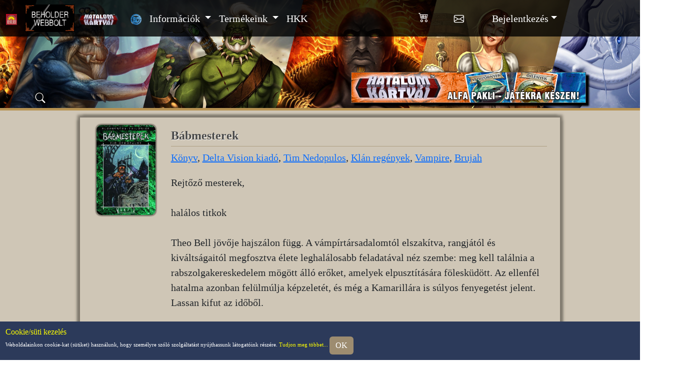

--- FILE ---
content_type: text/html; charset=UTF-8
request_url: https://webbolt.hkk.hu/termek/babmesterek/699
body_size: 6266
content:
<!DOCTYPE html>
<html>
<!DOCTYPE html>
<head>
  <meta charset="UTF-8">
  <meta name="viewport" content="width=device-width, initial-scale=1.0"> 
  <title>Bábmesterek - Beholder webbolt</title>
  <link href='https://fonts.googleapis.com/css?family=Open Sans' rel='stylesheet'>
  <LINK REL="SHORTCUT ICON" HREF="favicon.ico">
  <base href="https://webbolt.hkk.hu/">

	<script src="js/jquery-3.6.0.min.js"></script>
  <script src="js/Debugger.js?1727176578"></script>
  <script src="js/JSLogger.js?1707993828"></script>
  <script src="js/BeholderAPI.js?1711020563"></script>
  <script src="js/BeholderObserver.js?1728635161"></script>
  <script src="js/BeholderBrowserHistory.js?1707993827"></script>
  <script src="js/HKK_Kodbevaltas.js?1763979932"></script>
  <script src="js/CardsCache.js?1707993827"></script>
  <script src="js/Login.js?1754647944"></script>
  <script src="js/Account.js?1756110055"></script>
  <script src="js/Kosar.js?1760613987"></script>
  <script src="js/beholder.js?1768218901"></script>
  <script src="js/lapkereso.js?1765380909"></script>
  <script src="js/DeckViewer.js?1745311053"></script>
  <script src="js/magicsuggest.js"></script>
  <script src="js/jquery.lazy.min.js"></script>
  <script src="js/bootstrap.bundle.min.js"></script>

  <link rel="stylesheet" href="css/bootstrap.min.css?240730">
  <link rel="stylesheet" href="css/bootstrap-icons.css">
  <link rel="stylesheet" href="css/beholder_mobile.css?1768899909">
  <link rel="stylesheet" href="css/style.css?1719486046">
  <link rel="stylesheet" href="css/magicsuggest.css">
  <link rel="stylesheet" href="css/bootstrap-datepicker3.standalone.css">

</head>
<!-- Google tag (gtag.js) -->
<script async src="https://www.googletagmanager.com/gtag/js?id=G-0QPNVZL6D8"></script>
<script>
  window.dataLayer = window.dataLayer || [];
  function gtag(){dataLayer.push(arguments);}
  gtag('js', new Date());

  gtag('config', 'G-0QPNVZL6D8');
</script>

<script>
  if (IsMobile()) {
    $('head').append('<link rel="stylesheet" type="text/css" href="css/beholder_screen.css?1768899976">');
  } else {
    $('head').append('<link rel="stylesheet" type="text/css" href="css/beholder_screen_pc.css?1768899976">');
  }
  
  var behoAuthOrigin = 'https://webbolt.hkk.hu';
  var authRequestOrigin = 'https://webbolt.hkk.hu';
  
  window.dataLayer = window.dataLayer || [];
  function gtag(){dataLayer.push(arguments);}
  gtag('js', new Date());

  gtag('config', 'G-6QMSFZ2CH6');
</script>
<body  class="">
  <iframe id = "behoAuth" src = "https://webbolt.hkk.hu/behoAuth.php?1769296579" style="width:0;height:0;border:none;position:absolute;"></iframe>
  <div class = "bodyContainer">
    <div class = "bodyContent">
<div id = "termekBody">
  <nav class="upperMenu navbar fixed-top navbar-expand-lg navbar-dark bg-dark m-0 p-1">
  <a class="navbar-brand mx-2" target = "_blank" href="https://beholder.hu"><img src = 'pic/beholderlogo.png'/></a>
  <a class="navbar-brand mx-2" href="webbolt"><img class = "webboltLogo" src = 'pic/webbolt-banner-180x100.gif' title = "Beholder Webbolt"/></a>
  <a class="navbar-brand" href="hkk"><img src = 'pic/HKKLogo.png' title = "Hatalom Kártyái Kártyajáték"/></a>
  <a class="navbar-brand mx-2" target = "_blank" href="webbolt_tudnivalok"><img src = 'pic/bdvlogo.png'/></a>
  <button class="navbar-toggler" type="button" data-toggle="collapse" data-target="#navbarSupportedContent" aria-controls="navbarSupportedContent" aria-expanded="false" aria-label="Toggle navigation">
  <span class="navbar-toggler-icon"></span>
  </button>

  <div class="collapse navbar-collapse" id="navbarSupportedContent">
  <ul class="navbar-nav mr-auto">
    <li class="nav-item showOnlyWhenUserLoggedIn">
      <a class="nav-link" href="bdv" >BDV Profil</a>
    </li>

    <li class="nav-item dropdown">
    <a class="nav-link dropdown-toggle" href="#" id="navbarDropdown_hirek" role="button" data-toggle="dropdown" aria-haspopup="true" aria-expanded="false">
      Információk
    </a>
    <div class="dropdown-menu">
      <a class="dropdown-item" href="webbolt_beholderDirektVasarlas">Beholder Direkt Vásárlás</a>
      <a class="dropdown-item" href="webbolt_tudnivalok">BDV Tudnivalók</a>
      <a class="dropdown-item" href="webbolt_tudnivalok#ajanlas">Ajánlás</a>
      <a class="dropdown-item" href="hirek/webbolt">Hírek / Akciók</a>
      <a class="dropdown-item" href="content/altalanos_szerzodesi_feltetelek#rendeles_menete">Rendelési információk</a>
      <a class="dropdown-item" href="webbolt_szponzoralas">Szponzorálás</a>
    </div>
    </li>

    <li class="nav-item dropdown">
      <a class="nav-link dropdown-toggle" href="#" id="navbarDropdown_termekeink" role="button" data-toggle="dropdown" aria-haspopup="true" aria-expanded="false">
        Termékeink
      </a>
      <ul class="dropdown-menu g-0">
        <li class = "hz">
          <a class="dropdown-item pe-1" href="webbolt/beholder_konyvek">Beholder könyvek</a> <a class = "ps-1 dropdown-item" href="termekek/beholder_konyvek">(Lista)</a>
        </li>
        <li class = "hz">
          <a class="dropdown-item pe-1" href="cimkek/konyv">Más kiadók könyvei</a> <a class = "ps-1 dropdown-item" href="termekek/mas_kiado">(Lista)</a>
        </li>
        <li class = "hz">
          <a class="dropdown-item pe-1" href="webbolt/kartyak">Kártyacsomagok</a> <a class = "ps-1 dropdown-item" href="termekek/kartyak">(Lista)</a>
        </li>
        <li class = "hz">
          <a class="dropdown-item pe-1" href="cimkek/magazin">Magazinok</a> <a class = "ps-1 dropdown-item" href="termekek/magazinok">(Lista)</a>
        </li>
        <li class = "hz">
          <a class="dropdown-item pe-1" href="webbolt/jatekkiegeszitok">Játékkiegészítők</a> <a class = "ps-1 dropdown-item" href="termekek/kellekek">(Lista)</a>
        </li>
        <li class = "hz">
          <a class="dropdown-item pe-1" href="webbolt/tarsasjatekok">Társasjátékok</a> <a class = "ps-1 dropdown-item" href="termekek/tarsasjatekok">(Lista)</a>
        </li>
        <li class = "hz">
          <a class="dropdown-item pe-1" href="webbolt/dobokockak">Dobókockák</a> <a class = "ps-1 dropdown-item" href="termekek/dobokockak">(Lista)</a>
        </li>
      </ul>
    </li>

    <li class="nav-item">
      <a class="nav-link" href="https://www.hkk.hu">HKK</a>
    </li>


  </ul>
  </div>
  <ul class="login navbar-nav">
  <li class="nav-item">
    <div id = "kosarUpperBTN" class="nav-link bi bi-cart4 fs-5 p-0 pt-1 position-relative d-none" role = "button" data-toggle="dropdown" data-aria-haspopup="true" aria-expanded="false">
      <span class="" id = "kosarBadgeOut">
        <span class="badge rounded-pill fs-8" id = "kosarBadge"></span>
      </span>
    </div>

    <div class="dropdown-menu dropdown-menu-center" style="right: 1rem; left: auto;width:45vmin;">
      <div class = "kosarRow headers row m-1 fs-7 text-center fw-bold">
        <div class = "col-7">Termék</div>
        <div class = "col-1">DB</div>
        <div class = "col-3">Ár</div>
      </div>
      <div id = "kosarDropdownContent"></div>
    </div>
  </li>
  
  <li class ="nav-item">
    <a href = "uzenetek" id = "uzenetekUpperBTN" class="nav-link bi bi-envelope fs-5 p-0 pe-5 pt-2 position-relative">
      <span class="" id = "uzenetekBadgeOut">
        <span class="badge rounded-pill fs-8" id = "uzenetekBadgeUpper"></span>
      </span>

    </a>
  </li>
  
  <li class="nav-item dropdown loginForm me-1">
    <div class="nav-link dropdown-toggle pe-auto" role = "button" id="navbarDropdownMenuLink" data-toggle="dropdown" aria-haspopup="true" aria-expanded="false" data-cy = "loginDropdownButton">Bejelentkezés</div>
    <div class="dropdown-menu" data-cy = "loginDropdownMenu">
        <form class="form-horizontal p-2 px-4" method="post" accept-charset="UTF-8" id = "headerLogin">
          <div class = "row g-0 my-2">
            <div class = "col text-end pe-2">Felhasználónév:</div>
            <div class = "col">
              <input tabindex="1" class="form-control login form-control-sm" type="text" name="username" autocomplete="username">
            </div>
          </div>
          <div class = "row g-0">
            <div class = "col text-end pe-2">Jelszó:</div>
            <div class = "col">
              <input tabindex="2" class="form-control login form-control-sm" type="password" name="password" autocomplete="current-password"><br>
            </div>
          </div>
          <div class = "row">
            <div class = "col text-center">
              <a tabindex="4" class="btn btn-sm btn-secondary" role = "button" name="regisztracio" href = "regisztracio">Regisztráció</a>
            </div>
            <div class = "col text-center">
              <input tabindex="3" class="btn btn-sm btn-primary" type="submit" name="submit" value="Login"  data-cy = "loginSubmit" onclick="login.SubmitLogin($('#headerLogin')); return false;">
            </div>
            <div class = "col-12 text-start">
              <a tabindex="5" href = "elfelejtettJelszo">Elfelejtett jelszó</a>
            </div>
        </form>
    </div>
  </li>
  
  <li class = "nav-item loggedUser visually-hidden me-1" data-cy = "loggedUser">
  <div class="nav-link dropdown-toggle pe-auto" role = "button" id="navbarDropdownLoggedIn" data-toggle="dropdown" aria-haspopup="true" aria-expanded="false" >Bejelentkezve: <span id = "loggedUserName"></span></div>
  <div class="dropdown-menu">
    <a class="dropdown-item" href="https://webbolt.hkk.hu/profil">Beállítások</a>
    <a class="dropdown-item" href="https://webbolt.hkk.hu/bdv">BDV Profil</a>
    <a class="dropdown-item hiddenIfNotKereskedo" href="https://webbolt.hkk.hu/viszontelado">Viszonteladói oldal</a>
    <a class="dropdown-item" href="https://webbolt.hkk.hu/uzenetek">Üzenetek <span class="ms-1 badge rounded-pill" id = "uzenetekBadge"></span></a>
    <a class="dropdown-item" href="https://webbolt.hkk.hu/bdv/eddigi_vasarlasok">Eddigi vásárlásaim</a>
    <a class="dropdown-item" href="https://webbolt.hkk.hu/bdv/eddigi_ajandekok">Eddigi ajándékaim</a>
    <a class="dropdown-item hiddenIfNotHKKPlayer" href="https://webbolt.hkk.hu/HKKJatekos">HKK eredmények</a>
    <a target = "_blank" class="dropdown-item hiddenIfNotDeveloper behoTokenLink" href="https://www.beholder.hu/index.php?{behoLoginToken}">Beholder.hu megnyitása</a>
    <div class="dropdown-item pe-pointer" onclick="login.Logout();">Kilépés</div>
  </div>
</li>
</ul>
 </nav>

  <div id = "hkkTopHeader" class="hirekHeader">
  <div class = "banner">
  <a href = "webbolt/alfa_pakli"><img src = "pic/banners/468x60ALFAPAKLI8-01.gif" alt = "Hatalom Kártyái – Alfa Pakli - Játékra készen!" title = "Hatalom Kártyái – Alfa Pakli - Játékra készen!"/></a>
</div>
  <script src="js/CikkKereso.js?1739888804"></script>
<div class = "cikkKereso">
  <div onclick = "$('#szavazasHeader').toggleClass('fadeAnimation');" class = "cikkKeresoOpen bi bi-search pe-pointer" title = "Kereső megnyitása" data-bs-toggle="collapse" data-bs-target="#cikkKeresoForm" aria-expanded="false" aria-controls="#cikkKeresoForm"></div>
  <div class = "collapse collapse-horizontal row" id = "cikkKeresoForm">
    <div class = "col">
      <select class = "form-select form-select-sm" name = "cikkKeresoCategory">
        <option value = "-1">- Minden témában- </option>
        <option value = "1">Hatalom Kártyái</option>
        <option value = "0">Túlélők Földje</option>
        <option value = "3">Webbolt</option>
      </select>
    </div>
    <div class = "col-5">
      <input class = "form-control form-control-sm" placeholder="kulcsszó" name = "cikkKeresoKeyword" onkeypress="CikkCheckEnter(event)">
    </div>
    <div class = "col-2">
      <a class = "btn btn-sm btn-primary" id = "cikkKeresoBTN" onclick = "CikkKereses()">Keresés</a>
    </div>
  </div>
</div>
  <script src="js/BeholderSzavazas.js?1768224757"></script>
<div id = "szavazasHeader">
  <div id ="szavazasHeaderContent"></div>
</div>

<script>
  beholderObserver.Subscribe(new SubscribeEvent({
    'key': 'szavazasokInit',
    'type': 'loginDataApplied',
    'callback': function() {
      szavazasok = new BeholderSzavazas({
        'API': beholderAPI,
        'login': login,
        'contentTarget': $('#szavazasHeaderContent')
      });
    }
  }));
</script>
</div>
<div class = "separatorLine"></div>
  
  <script src="js/Termek.js?1769296579"></script>
  
<div class = "webshopProductDetails w-75">
  <div class = "row">
    <div class = "col-2 ">
      <div class = "freeRatioImage webboltImage_699"><img alt = "Bábmesterek" title = "Bábmesterek" src = "https://www.beholder.hu/pic/hirek/0007131.jpg"/></div>
    </div>
    
    <div class = "parameters col">
      <h4 class = "productName w-100">Bábmesterek</h4>
      <div class = "productTags"><a href = "cimkek/konyv">Könyv</a>, <a href = "cimkek/delta_vision_kiado">Delta Vision kiadó</a>, <a href = "cimkek/tim_nedopulos">Tim Nedopulos</a>, <a href = "cimkek/klan_regenyek">Klán regények</a>, <a href = "cimkek/vampire">Vampire</a>, <a href = "cimkek/brujah">Brujah</a></div>
      <div class = "keszleten my-1 d-none">Készleten: <span id = "keszletDB"></span> darab</div>
      <div class = "maxVeheto my-1 fw-bold text-danger d-none">Ebből a termékből maximum <span id = "maxVehetoDB"></span> darabot vásárolhatsz!</div>
      <div class = "description mb-3"><P CLASS=nagykezdobetu>Rejtőző mesterek, 
<P CLASS=novella>halálos titkok

<P CLASS=nagykezdobetu>Theo Bell jövője hajszálon függ. A vámpírtársadalomtól elszakítva, rangjától és kiváltságaitól megfosztva élete leghalálosabb feladatával néz szembe: meg kell találnia a rabszolgakereskedelem mögött álló erőket, amelyek elpusztítására fölesküdött. Az ellenfél hatalma azonban felülmúlja képzeletét, és még a Kamarillára is súlyos fenyegetést jelent.
Lassan kifut az időből.</div>
      
      <div class = "HKKKiegInfo mb-3 visually-hidden">
        <a class = "HKKKiegIsmertetoCikk visually-hidden" href = "{ismertetoCikkLink}">Rövid leírás a kiegészítőről</a><br/>
        <a class = "HKKKiegLapok visually-hidden" href = "lapkereso/kiegeszito={HKKKiegeszitoID}">Az ebben a kiegészítőben megjelent lapok listája</a>
      </div>

      <div class = "mb-3 termekSecondaryInfos">
        <div class = "kiado"><b>Kiadta:</b> <i>Delta Vision</i></div>
        <div class = "allapot"><b>Státusz:</b> <i>Átmenetileg nem kapható</i></div> 
        <div class = "megjelenesDatum"><b>A megjelenés dátuma:</b> <i><span id = "megjelenesDatumFormatted"></span></i></div> 
        <div class = "HKKLapDarab"><b>A pakliban lévő lapok száma:</b> <i>{HKKLapDarab} lap</i></div>
      </div>
      <div class = "kiemeltUzenet mb-3"></div>
    </div>
  </div>

  <div class = "w-lg-75 m-auto text-center viszonteladoknalKaphato d-none">
    <a name = "viszonteladonalKaphato"></a>
    A termék nálunk elfogyott, de viszonteladóinknál még kapható. <a onclick = "LoadTermekekViszonteladonal(699);return false;" href = "#">Kattints ide a részletekért!</a>
  </div>
  
  <div id = "kosarbaContent" class = "">
    <div class = "productPriceAndBasket row p-2 mt-3 d-none">
      <div class = "productPrices col-3 g-0">
        <div class = "">
        Webbolt ár: <span class = "boltiAr text-decoration-line-through"></span> Ft | <span id = "akciosArContent">Akciós ár: <span class = "webboltAr fw-bold"></span> Ft</span><span id = "kedvezmenyesArContent">Kedvezményes ár: <span class = "kedvezmenyesAr fw-bold"></span> Ft</span> <br/>
        </div>
        <div class = "pontbolVasarolvaBlock">Pontból megvásárolva: <span class = "pontAr"></span> pont</div>
        <div class = "jutalompontBlock">Megvásárlásáért <span class = "jutalomPont"></span>  jutalompont jár!</div>
      </div>
      <form class = "productToBasket container col-2">
        <input type="hidden" name="_method" value="put"/>

        <div class = "row basketIncrementerButtons">
          <div class = "m-auto col-4 basketButton basketButtonMinus disabled">-</div>
          <div class = "col-4"><input class = "w-100 amount" value = "1"/></div>
          <div class = "m-auto col-4 basketButton basketButtonAdd">+</div>
        </div>
        <div class = "row">
          <div class = "col m-2 text-center">
            <div class = "w-75 m-auto putIntoBasketBTN productButton btn btn-primary">Kosárba</div>
          </div>
        </div>
      </form>
      <div class = "kereskedoStockLimit col align-self-center text-danger fw-bold">
        Ebből a termékből még <span id = "kereskedoVehetMeg"></span> darabot vehetsz! (eddig <span id = "kereskedoVettMar"></span> darabot vettél)
      </div>
    </div>
  </div>

  <div class = "otherBoughtInfo p-2 text">
    E termék vásárlói leggyakrabban ezeket a termékeket vásárolták még <i>(a százalékos érték a vásárlók X százalékát jelenti)</i>:
    <div id = "otherBoughtContent"></div>
  </div>
</div>
  <script>
    var termek = null;
    beholderObserver.Subscribe(new SubscribeEvent({
      'key': 'termekInit',
      'type': 'accountDataLoaded',
      'callback': function() {
        termek = new Termek({
          'productID': '699',
          'observer': beholderObserver
        });
      }
    }));
  </script>  
</div></div>
    <div class = "footerContent"><div class = "cookieInfo fixed-bottom">
  <h6 class = "m-0">Cookie/süti kezelés</h6>
  Weboldalainkon cookie-kat (sütiket) használunk, hogy személyre szóló szolgáltatást nyújthassunk látogatóink részére. <a href='info/cookie_szabalyzat/22663'>Tudjon meg többet...</a> 
  <div class = "btn btn-primary text-end" onclick = "AcceptCookie()">OK</div>
</div>
<div class = "footer mt-3">
  <button type="button" class="btn btn-success btn-lg btn-floating rounded-pill" id="btn-back-to-top" accesskey="">
    <i class="bi bi-arrow-up"></i>
  </button>

  <div class = "row">
    <div class = "col-5">
      © 2026 Beholder Kft.

      <ul class = "w-100">
        <li><a href = "content/adatvedelmi_tajekoztato">Adatvédelmi tájékoztató</a></li>
        <li><a href = "content/altalanos_szerzodesi_feltetelek">Általános szerződési feltételek</a></li>
        <li><a href="content/altalanos_szerzodesi_feltetelek#rendeles_menete">Rendelési információk</a></li>
        <li><a href="content/altalanos_szerzodesi_feltetelek#ugyfelszolgalat">Ügyfélszolgálat</a></li>
      </ul>
    </div>
    <div class = "col footerIcons text-center">
      
      <div class = "row">
        <div class = "col-6">
          <a target = "_blank" href = "https://www.facebook.com/beholderwebbolt/"><img src = "pic/logos/fb_icon.png" alt = ""/></a>
          <a target = "_blank" href = "https://www.instagram.com/beholder_kft/"><img src = "pic/logos/insta_icon.png" alt = ""/></a>
          <a target = "_blank" href = "https://www.youtube.com/user/BeholderOnline/videos"><img src = "pic/logos/youtube_icon.png" alt = ""/></a>
          <a target = "_blank" href = "https://twitter.com/hatalomkartyai"><img src = "pic/logos/twitter_icon.png" alt = ""/></a>
          <a target = "_blank" href = "https://www.beholder.hu"><img src = 'pic/beholderlogo.png' alt = "beholder.hu"/></a>
        </div>
        
        <div class = "col">
          <a target = "_blank" href = "http://www.hkk.hu"><img src = 'pic/HKKLogo.png'/><br/>Gyűjtsd és játszd!</a>
        </div>
      </div>
    </div>
  
  </div>
</div>
</div>
  </div>
  <script src="https://cdn.jsdelivr.net/npm/popper.js@1.12.9/dist/umd/popper.min.js" integrity="sha384-ApNbgh9B+Y1QKtv3Rn7W3mgPxhU9K/ScQsAP7hUibX39j7fakFPskvXusvfa0b4Q" crossorigin="anonymous"></script>
  <script src="https://cdn.jsdelivr.net/npm/bootstrap@4.0.0/dist/js/bootstrap.min.js" integrity="sha384-JZR6Spejh4U02d8jOt6vLEHfe/JQGiRRSQQxSfFWpi1MquVdAyjUar5+76PVCmYl" crossorigin="anonymous"></script>
</body>
</html>

--- FILE ---
content_type: text/html; charset=UTF-8
request_url: https://webbolt.hkk.hu/behoAuth.php?1769296579
body_size: 445
content:
<!DOCTYPE html>
<head>
  <meta charset="UTF-8">
  <script src="js/jquery-3.6.0.min.js"></script>
  <script src="js/JSLogger.js?1707993828"></script>
  <script src="js/BeholderAPI.js?1711020563"></script>
  <script src="js/LoginAuth.js?1743084591"></script>
</head>
<body>
<script>
  let logger = new JSLogger('*auth');
  let acceptedOrigins = ["http://hkk.hu","http://www.hkk.hu","http://webbolt.hkk.hu","http://verseny.hkk.hu","http://lapkereso.hkk.hu","http://pakliszerkeszto.hkk.hu","http://kodex.hkk.hu","http://online.hkk.hu","https://hkk.hu","https://www.hkk.hu","https://webbolt.hkk.hu","https://verseny.hkk.hu","https://lapkereso.hkk.hu","https://pakliszerkeszto.hkk.hu","https://kodex.hkk.hu","https://online.hkk.hu"];
  
  let loginAuth = new LoginAuth({'API': beholderAPI, 'origin': 'https://webbolt.hkk.hu/termek/babmesterek/69'});  
  $(window).bind('load',function () {
    logger.Log('behoAuth loaded');
    loginAuth.TryLogin();
  });

</script>
</body>


--- FILE ---
content_type: text/css
request_url: https://webbolt.hkk.hu/css/beholder_mobile.css?1768899909
body_size: 15781
content:
.* {
  box-sizing: border-box;
}

html {
  height: 100%;
}
body {
  min-height: 100%;
  /*font-family: 'Open Sans', Arial;*/
  font-family: "Times New Roman", Times, serif;
  font-size: 1rem !important;
  background:  #cfc6b6;
}

.w-65 { width: 65% !important; }
.w-90 { width: 90% !important; }

body.bigBottomMargin {
  /*margin: 0 auto 4em 0;*/
}

.bodyContainer {
  display: flex;
  flex-direction: column;
  min-height: 100vh;
  color: #212529;
}

.footerContent {
  margin-top: auto;
}
@font-face {
  font-family: hkkikon2;
  src: url('../fonts/hkkikon2.ttf?2');
}
@font-face {
  font-family: szabalykonyv;
  src: url('../fonts/Swis721BlackCondensedHU.ttf');
}

.text-justify { text-align: justify; }
.text-blue { color: blue; }

.modal-open {
  overflow: auto;
  padding-right:0 !important;
}

.navbar {
  padding-right:0 !important;
}

.pe-pointer { cursor: pointer; }
.pe-help { cursor: help; }

.topHeader,
.hirekHeader {
  height: 30vmin;
}

.cikkKereso {
  position: fixed;
  top: 13vmin;
  left: 2.5vmin;
  color: white;  
  height: 30px;
  width: 100%;
  z-index: 1;
}

.cikkKeresoOpen {
  position: absolute;
  top: 0;
  left: 0;
  width: 30px;
  height: 30px;
  text-shadow: 1px 1px black, -1px -1px black, 1px -1px black, -1px 1px black;
  border-radius: 10px;
  background: rgba(0,0,0,0.4);
  text-align: center;
}

#cikkKeresoForm {
  position: absolute;
  top: 0;
  left: 40px;
  height: 30px;
  z-index: 3;
  background: rgba(0,0,0,0.3);
}

#cikkKeresoForm input, 
#cikkKeresoForm select {
  background: rgba(255,255,255,0.5);
  color: black;
}

#cikkKeresoForm input::placeholder {
  color: #555;
}


#hkkTopHeader {
  width: 100%;
  background: url('../pic/header_hkk.png') top center no-repeat;
  background-size: cover;
}

#hkkTopHeader .banner {
  position: absolute;
  width: 100%;
  margin-top: 20vmin;
  text-align: right;
}

#hkkTopHeader .banner img {
  width: 100%;
}

#hkkTopHeader .banner img {
  border: 1px solid #555;
  box-shadow: 6px 6px 3px black;
}

.felsoMenu {
  margin: 0;
  padding: 0;
  width: 100%;
  list-style-type: none;
  position:fixed;
  top: 0;
  background:rgba(0,0,0, 0.6);
  min-height:3vmax;
}

.felsoMenu li {
  float:left;
  font-size: 2vmax;
}

.felsoMenu li a {
  display:block;
  color:white;
  text-decoration: none;
  text-transform: uppercase;
  text-shadow: 2px 2px black;
  padding: 0.75vmax;
}

.felsoMenu li a.active {
  color:yellow;
}

.felsoMenu li.logo img {
  width: 10vmax;
  margin: max(5px, 0.25vmax);
}

.felsoMenu li.logo a {
  padding:0;
}

.separatorLine {
  background: #9D8C70;
  height: 10px;
  width: 100%;
}

#deckBuilderMobileNav {
  z-index: 1050;
  margin-bottom: 5vmin;
}

.cookieInfo,
.footer {
  clear:both;
  height: 7.5vmin;
  width: 100%;
  padding: 2.5vmin;
  color: white;
  background: #444;
  font-size: 2.5vmin;
  margin-top: auto;
}

.footer {
  height: 12vmin;
  padding: 0.5vmin;
}

.cookieInfo {
  background: #2c3a5a;
  z-index: 2001;
  height: auto;
  display:none;
}

.cookieInfo h6 {
  color: yellow;
}
.cookieInfo a {
  color: yellow;
  text-decoration: none;
}

.showOnlyWhenUserLoggedIn {
  display:none;
}

.footer ul {
  width: 20%;
  margin: 0;
  padding: 0;
  list-style: none;
}
.footer a {
  color: white;
}

.footer button {
  z-index: 2002;
}
.footer img {
  height: 30px;
  margin: 0 10px 0 10px;
}

.float-right { float:right; }
.float-left { float:left; }
.float-none { float:none; }

.imageCaption {
  display: inline-block;
  background:rgba(0,0,0,0.6);
  color:#ddd;
  text-align:center;
  border-bottom-left-radius: 10px;
  border-bottom-right-radius: 10px;
  text-shadow: 1px 1px black;
  font-size: smaller;
}

.content {
  min-height: 300px;
  padding:20px 0;
  text-align:center;
  font-size: 1.5vmax;
  color: #353535;
}

a.korabbiVerziolLink {
  font-size: smaller;
  text-decoration: none;
}
.loginForm a {
  text-decoration:none;
}

.loginForm a:hover {
  text-decoration: underline;
}

#HKKKezdoknek {
  min-height: 400px;
  background: url('../pic/kezdoknekBackground.jpg') center no-repeat;
  background-size: cover;
}

#HKKJatekszabalyok {
  min-height: 400px;
  background: url('../pic/jatekszabalyokBackground.jpg') center no-repeat;
  background-size: cover;
}

#HKKVelemenyek,
#HKKLegutolsoKieg {
  min-height: 400px;
  background: url('../pic/bg-velemeny.jpg') center no-repeat;
  background-size: cover;
}

#HKKLegutolsoKieg {
  background: url('../pic/bg-halado.jpg') center no-repeat;
}

#hkkBody img.shadowedNormalBorder {
  border: 1px solid #444;
  box-shadow: 5px 5px 5px #817B6F, -5px -5px 5px #817B6F, -5px 5px 5px #817B6F, 5px -5px 5px #817B6F;
}

/*#HKKLegutolsoKieg .light {
  color:white;
  text-shadow: 1px 1px black;
}*/

#HKKVilaga {
  min-height: 400px;
  background: url('../pic/vilagBackground.jpg') center repeat-y;
  background-size: cover;
}

.btn-circle-large{
  display:inline-block;
  
  padding: 10px 16px;
  border-radius: 150px!important;
  text-align: center;
	margin:20px 0;
    
	width: 150px !important;
  height: 150px !important;
	border: 2px solid #D4AF37!important;
}

#HKKKeszitok {
  min-height: 700px;
  background: url('../pic/keszitokBackgroud.png') center no-repeat;
}

.content .center {
  text-align: center;
}

.content h3 {
  font-weight: normal;
  font-size:24px;
  margin: 10px;
  padding: 0;
}

h3.light {
  color: #C6A256;
}

.content h3.bold {
  font-weight:bold;
}

.pagination .page-item {
  border: 2px solid #CFC6B6 !important;
}

.pagination .page-item a {
  color:#51443B !important;
}

.pagination a.active {
  background: #51443B !important;
  color: white !important;
}
.page-link.active {
  border-color: #CFC6B6 !important;
}

.templateError {
  width: 100%;
  margin: 10px;
  text-align: center;
  color: red;
  font-weight: bold;
}

.content p {
  width:90vw;
  padding:10px 0px;
  margin: auto;
}

.titleSeparator {
  background: url('../pic/titleSeparator.png') center no-repeat;
  height: 28px;
  margin: 0 auto;
  clear: both;
}

.content .imageSeparator {
  padding: 20px;
 }

.content .imageSeparator img {
  width: min(1447px, 100%);
}

.alfaSeparator {
  height: 329px;
  background: url('../pic/alfapaklik.png') center no-repeat;
}

.content .imageTable {
  margin: 20px auto;
  width : 80vw;
}

.content .imageBackground-3 {
  width: calc(33vw * 0.75);
  height: calc(22vw * 0.75);
  margin: auto;
}

.content .imageBackground-3 img {
  width: 100%;
  margin:0;
  padding:0;
}

.content .imageBackground-3.placeholder1 {
  background-image: url('../pic/placeholder1.jpg') no-repeat;
  background-size: cover;
}

.content .smallButton {
  display: block;
  width: calc(30vmax * 0.75);
  height: calc(6vmax * 0.75);
  padding-top: calc(1.5vmax * 0.75);
  background: url('../pic/smallButton.png') center no-repeat;
  background-size: cover;
  text-decoration: none;
  color: #67593F;
  font-weight: bold;
  margin: auto 1vmax;
  filter: grayscale(50%);
}

.content .smallButton:hover {
  filter: grayscale(0%);
}

.bigButtons {
  display:flex;
  flex-wrap: wrap;
}

.bigButton {
  width: calc(50vmax * 0.8);
  height: calc(21vmax * 0.8);
  border-radius: 10px;
  border:3px solid #C6A256;
  margin: 1vh auto;
}

.bigButton.szabalykonyv {
  background: url('../pic/szabalykonyv.jpg') center no-repeat;
  background-size: cover;
}

.bigButton.bemutatoJatek {
  background: url('../pic/bemutatoJatek.png') center no-repeat;
}

.bigButton {
  display: flex;
  background-size: cover;
}

.bigButton div,
.bigButton a {
  cursor: pointer;
  display:block;
  height: 5vmax;
  width: 100%;
  margin: auto;
  border-top: 2px solid #C6A256;
  border-bottom: 2px solid #C6A256;
  background: rgba(0,0,0, 0.6);
  color: #C6A256;
  text-decoration: none;
  font-weight:bold;
  font-size: 3vmax;
  text-align:center;
}

a.roundImageLink img {
  width: 400px;
  height: 400px;
  border: 1px solid #C6A256;
  border-radius: 300px;
}

.roundImage {
  width: 30vw;
  height: 30vw;
  border: 1px solid #C6A256;
  border-radius: 300px;
  margin: auto;
  background-position: center;
  background-size: cover;
}

.placeholder1 {
  background-position: left;
  background-image: url('../pic/placeholder1.jpg');
}

.placeholder2 { background-image: url('../pic/placeholder2.jpg'); }
.placeholder3 { background-image: url('../pic/placeholder3.jpg'); }
.placeholder4 { background-image: url('../pic/placeholder4.jpg'); }

#HKKVilaga,
#HKKKeszitok,
#HKKJatekszabalyok,
#HKKKeszitok a {
  color: #F6F6F6;
  text-decoration: none;
  font-weight:bold;
}

/* Webshop */
.show ul li.hz {
  display: inline-flex !important;
}
/* Ha ez bent van, mobilon automatikusan kinyílnak a dropdown-ok
.show .dropdown-menu{
  display: table-caption;
}*/

.upperMenu {
  min-height: 65px;
}

.upperMenu .nav-link {
  color: white !important;
  font-weight: normal !important;
}

.navbar-toggler-icon {
  width: 1em !important;
}

.upperMenu img {
  height: 22px !important;
}
.upperMenu .webboltLogo {
  height: 55px !important;
}

.webboltMenuBG {
  background: #DDD7CB;
  padding-top: 0.25rem;  
  border-bottom: 2px solid #BE9E65;
  margin-bottom: 0.5rem;
}
.webboltMenuBG hr {
  color: #BE9E65;
  border-top: 2px solid;
  opacity: 1;
}

#forumBody .nav-link,
.yearlyUpperMenu .nav-link,
.HKKSzintlepes .nav-link,
.legendasCel .nav-link,
.zsakbamacska .nav-link,
#HKKKodbevaltas .nav-link,
#webshopBody .webboltMenu .nav-link {
  cursor: pointer;
  color: #616161;
  font-weight: bold;
  margin-bottom: 0;
  padding-top: 0.025rem;  
  padding-bottom: 0.025rem;
}

#forumBody .nav-link {
  /*font-size: 0.8rem ;*/
  padding: 0.1rem 0.3rem;
}

.legendasCel .nav-link {
  border-radius: 10px;
}

.legendasCelMenu {
  background: none !important;
}

#forumBody .nav-link.active,
.yearlyUpperMenu .nav-link.active,
.HKKSzintlepes .nav-link.active,
.legendasCel .nav-link.active,
.zsakbamacska .nav-link.active,
#HKKKodbevaltas .nav-link.active,
#webshopBody .nav-link.kodbevaltas , 
#webshopBody .nav-link.active,
.zsakbamacska .gold.nav-link {
  color:#f5f5f5;
  background: #BE9E65;
  border: 1px solid grey;
  box-shadow: 1px 1px black;
} 

.zsakbamacska .gold.nav-link {
  color: black;
  background: transparent;
  background-image: repeating-linear-gradient(to right, #a2682a80 0%, #be8c3c80 8%, #be8c3c80 18%, #d3b15f80 27%, #faf0a080 35%, #ffffc280 40%, #faf0a080 50%, #d3b15f80 58%, #be8c3c80 67%, #b17b3280 77%, #bb833280 83%, #d4a24580 88%, #e1b45380 93%, #a4692a80 100%);
}

.zsakbamacska .gold.nav-link.active {
  background-image: repeating-linear-gradient(to right, #a2682a 0%, #be8c3c 8%, #be8c3c 18%, #d3b15f 27%, #faf0a0 35%, #ffffc2 40%, #faf0a0 50%, #d3b15f 58%, #be8c3c 67%, #b17b32 77%, #bb8332 83%, #d4a245 88%, #e1b453 93%, #a4692a 100%);
}

#webshopBody .nav-link.kodbevaltas {
  margin-left: 2rem;
  background: #CFC6B6;
  box-shadow: none;
  border-color: #BE9E65;
  color: #333;
}

.yearlyUpperMenu .nav-link,
.HKKSzintlepes .nav-link {
  margin-right: 2rem;  
  border: 1px solid grey;
  box-shadow: 1px 1px black;
}

#webshopMenu {
  margin: 0 auto;
  padding: 0;
  width: 90%;
  height: 2vmax;
  list-style-type: none;
}

#webshopMenu li {
  float:left;
}

#webshopMenu li a {
  display:block;
  padding: 0.25vmax;

  color: #818181;
  font-size: 2vmin;
  font-weight: bold;
  text-decoration: none;
}

#webshopMenu li a.active {
  color: #BA985B;
}

#webshopProducts {
  width: 80%;
}

.webshopProduct {
  box-shadow: 2px 2px 2px #817B6F, -2px -2px 2px #817B6F, -2px 2px 2px #817B6F, 2px -2px 2px #817B6F;
  background: #DDD7CB;
}

.webshopProductBorder {
  margin: 3px;
  border: 1px solid #BE9E65;
  padding: 0.5rem 0 0.5rem 0;
}

.webshopProductDetails .parameters,
.webshopProduct .parameters {
  display:flex;
  flex-direction: column;
}

.webshopProductDetails .freeRatioImage,
.webshopProduct .freeRatioImage {
  text-align:center; 
  height: 25vmin;
  margin-top: 0.5rem;
}

.webshopProductDetails .freeRatioImage img,
.webshopProduct .freeRatioImage img {
  max-width: 30vmin;
  max-height: 30vmin;
  
  height: auto;
  width: auto;
  
  border-radius: 10px;
  box-shadow: 2px 2px 2px #817B6F, -2px -2px 2px #817B6F, -2px 2px 2px #817B6F, 2px -2px 2px #817B6F;
}

.webshopProductDetails .szelesTermekKep .freeRatioImage img {
  max-width: 60vmin;
  max-height: 60vmin;
}

.webshopProductDetails .freeRatioImage img {
  max-width: 23vmin;
}
.webshopProductDetails .freeRatioImage {
  height: auto;
}

.freeRatioImage a {
  position: relative;
}

.freeRatioImage .akcios {
  width: 50px;
  height: 50px;
  position: absolute;
  background: url(../pic/akcios.png);
  top: -3vmin;
  left: 21vmin;
}

.freeRatioImage .elorendeles {
  position: absolute;
  top: 80%;
  background:blue;
  opacity: 0.9;
  width: 100%;
  font-weight:bold;
  color:white;
  height: 20%;
  padding-top:4%;
}

.webshopProductDetails .image img,
.webshopProduct .image img {
  width: 100%;
}


.webshopProductDetails h4 {
  width: 55vmin;
  margin: 0 0 1vmin 0;
  padding: 1vmin 0;
  /*font-size: 2.5vmin;*/
  color: #494949;
  font-weight: bold;
  text-decoration: none;
  border-bottom: 1px solid #AF9F83;
  text-shadow: 1px 1px white;
}

.webshopProductDetails .termekSecondaryInfos {
  font-size: smaller;
}

.webshopProductDetails .viszonteladoknalKaphato a, 
.webshopProductDetails .HKKKiegInfo a {
  font-weight: bold;
  text-decoration: none;
}

.webshopProductDetails .viszonteladoknalKaphato {
  border: 3px solid green;
}

.webshopProduct .parameters {
  padding-top: 1vmin;
}

.webshopProduct .productLink {
  /*font-size: 1rem;*/
  display: grid;
  /*height: 3.5rem;*/
  width: 100%;
  text-align: center;
  padding: 0.25rem;
  background: #D6CEC0;
  border-top: 1px solid #BE9E65;
  border-bottom: 1px solid #BE9E65;
}

.webshopProduct .productLink a {
  color: #494949;
  font-weight: bold;
  text-decoration: none;
  /*text-shadow: 2px 2px white; */
}

.webshopProduct .parameters .productPrices {
  /*font-size: 1rem;*/
  margin-top: 0.25rem;
  padding-bottom: 0.25rem;
  border-bottom: 1px solid #BE9E65;
}

.webshopProduct .parameters .productPrices .boltiAr,
.webshopProduct .parameters .productPrices .webboltAr {
  margin: 0;
  padding: 0;
}

.webshopProduct .parameters .boltiAr {
  text-decoration:line-through;
}

.webshopProduct .productButtons input {
  border: 1px solid #BE9E65;
  border-radius: 5px;
  color: #91784E;
  font-weight: bold;
}

.productPriceAndBasket {
  border-top: 1px solid #8C8C8C;
  border-bottom: 1px solid #8C8C8C;
  padding: 1vmin 2vmin;
  /*line-height: 3vmin;
  font-size: 1.5vmin;*/
  display: flex;
}

.lineThrough,
.productBasket .boltiAr {
  text-decoration: line-through;
}

.productToBasket .amount {
  width: 25%;
}

.basketButton {
  width: 37px;
  height: 37px;
  background: url('../pic/bullet.png') no-repeat;
  color: white;
  font-weight: bold;
  font-size: 37px;
  line-height: 37px;
  padding: 0;
  cursor: pointer;
  text-align: center;
  -webkit-user-select: none;
  -moz-user-select: none;
  -ms-user-select: none;
  user-select: none;
}

.basketButton.disabled {
  background: url('../pic/bullet_grey.png') no-repeat;
}

.basketButtonMinus {
  line-height: 30px;
}

.productButton {
  border-radius: 5px;
  font-weight: bold;
}

.productPrices .webboltAr,
.productPrices .pontAr,
.productPrices .jutalomPont {
  font-weight: bold;
}

.webshopProduct .description {
  float:left;
  height: 5vmin;
  overflow: hidden;
  font-size: 1.75vmin;
  margin: 1vmin 0;
}

.webshopProductDetails .description p {
  margin: 10px 0;
  padding: 10px 0;
}
.webshopProductDetails .kiemeltUzenet {
  background: #9D8C70;
  color:white;
  text-align:center;
  padding:1rem;
  width: 75%;
  margin: auto;
  border-radius: 10px;
  box-shadow: 5px 5px 3px #444;
  font-weight:bold;
}

.webshopProductDetails .kiemeltUzenet a {
  color:white;
  text-decoration:none;
}

.productButtons .putIntoBasketBTN {
  width: 75%;
}

.productButtons .detailsBTN {
  width: 70% !important;
}

.webshopProduct .productTags {
  clear:both;
}

.webshopProduct .productTags a {
  font-size: 1.5vmin;
  text-decoration: none;
  color: #696969;
}

#forumBody h3,
#keresesContent h3,
.szavazasokList h3,
.hirekList h3,
#regisztracio h4,
.infoContent h4,
#forumContent h5,
.text h4 {
  background-color: #9D8C70;
  color: white;
  font-family: tahoma;
  font-size: 1rem;
  font-weight: bold;
  margin: 10px 0;
  padding: 15px 10px;
  position: relative;
  text-align: center;
  text-transform: uppercase;
  clear:both;
  
  border-radius: 20px;
  border: 4px double #CFC6B6;
  padding:0.5rem;
}

#forumContent h5 a {
  color: white !important;
}

.szavazasokList h3,
.hirekList h3 {
  border: 3px double #514539;
  border-top-left-radius: 20px;
  border-top-right-radius: 20px;
}

.BDVAjandekokTabla {
  background: #B9A383;
}
.BDVAjandekokTabla img {
  width: 15vmin;
}

.BDVAjandekokTabla .borderedRow {
  border-bottom: 2px solid #CEB694;
}

.BDVAjandekokTabla .borderedCol {
  border-left: 2px solid #CEB694;
}

.BDVAjandekokTabla .header {
  background:red;
  font-weight:bold;
  background: #533E33;
  color:white;
}
.BDVAjandekokTabla .toMiddle {
  position: relative;
  top: 50%;
}

.rendelesRow:nth-child(even),
.BDVAjandekokTabla .borderedRow.row:nth-child(even) {
  background: #9D8C70;
}

/* WebshopProductDetails */

.webshopProductDetails {
  width: 90%;
  margin: 2vmin auto;
  box-shadow: 5px 5px 5px #817B6F, -5px -5px 5px #817B6F, -5px 5px 5px #817B6F, 5px -5px 5px #817B6F;
  padding: 2vmin;
}

/* Hírek */

.hirekHeader .webshopNews {
  position: absolute;
  top: 9%;
  left: 5%;
  width: 50%;
  height: 20%;
  background: rgba(255, 255, 255, 0.8);
  padding: 1vmin;
  border-radius: 10px;
}

.hirekHeader .webshopNews a {
  display: flex;
}

.hirekHeader .webshopNews a p {
  padding: 0;
}

.hirekHeader .headerTitle {
  width:75%;
  margin:0 auto;
  color: white;
  text-transform: uppercase;
  padding-top: 8rem;
  font-size: 3rem;
  font-family: sans-serif;
  font-weight: bold;
  transform: scaleX(70%);
  text-shadow: 3px 3px black, -3px -3px black, 3px -3px black, -3px 3px black;
}

.hirekHeader .headerTitleImg {
  margin: auto;
  text-align:center;
  padding: 4.8rem 0 0 0;
  border-radius: 10px;
}

.hirekHeader .headerTitleImg img {
  width: 80%;
  border-radius: 10px;
  box-shadow: 3px 3px 10px black;
}

#newsBlocks {
  display: flex;
  flex-wrap: wrap;
}

#keresesContent {
  margin: 0 1rem 2rem 1rem;
  padding: 1rem;
  box-shadow: 2px 2px 2px #817B6F, -2px -2px 2px #817B6F, -2px 2px 2px #817B6F, 2px -2px 2px #817B6F;

}

#keresesContent {
  margin: 0 1rem 2rem 1rem;
}

#szavazasHeader h5,
.szavazasokList h5,
.hirekList h5 {
  clear:both;
  margin:0.5rem 0 0 0;
  padding:5px;
  text-align:left;
  font-weight:bold;
  background: #514539;
  color: white;
  border: 4px double #CFC6B6;
  border-top-left-radius: 10px;
  border-top-right-radius: 10px;
  border-bottom:none;
  font-size: 1rem;
}

.hirHeaderMobile .logo,
.hirekList h5 .logo {
  filter: sepia(60%);
  display: inline-block;
  height: auto;
}

.hirekList h5 .logo_hkk { background: url('../pic/logos/hir_hkk.gif') 10px center no-repeat; }
.hirekList h5 .logo_tf { background: url('../pic/logos/hir_tf.gif') 10px center no-repeat; }
.hirekList h5 .logo_webbolt { background: url('../pic/logos/hir_webbolt.gif') 10px center no-repeat; }
.hirekList h5 .logo_beholder { background: url('../pic/logos/hir_beholder.gif') 10px center no-repeat; }
.hirekList h5 .logo_ov { background: url('../pic/logos/hir_ov.gif') 10px center no-repeat; }

.hirHeaderMobile .logo {
  padding: 1rem;
}
.hirHeaderMobile .logo.logo_hkk { background: url('../pic/logos/hir_hkk.gif') 0 center no-repeat; }
.hirHeaderMobile .logo.logo_tf { background: url('../pic/logos/hir_tf.gif') 0px center no-repeat; }
.hirHeaderMobile .logo.logo_webbolt { background: url('../pic/logos/hir_webbolt.gif') 0px center no-repeat; }
.hirHeaderMobile .logo.logo_beholder { background: url('../pic/logos/hir_beholder.gif') 0px center no-repeat; }
.hirHeaderMobile .logo.logo_ov { background: url('../pic/logos/hir_ov.gif') 0px center no-repeat; }

.hirekList h5 .title {
  margin-left: 110px;
  display:block;
}

.szavazasokList .beholderSzavazas,
.hirekList .beholderHir {
  margin: 0 1px;
  padding: 1rem;
  border: 4px double #514539;
  border-top:none;
  border-bottom: none;
  font-size: 0.9rem;
}

.hirekList .beholderHir.mobile {
  border-bottom: 4px double #514539;
  margin-bottom: 0.5rem;
  font-size: 0.9rem;
}

.hirekList .beholderHir .hirForumTopicLink {
  text-align:center;
}
.hirekList .beholderHir p {
  padding: 0;
  text-align: justify;
}


.beholderHir .hirImage {
  width: 50%;
  margin: 1rem auto;
  text-align:center;
}

.beholderHir img {
  margin-left: 2rem;
  margin-bottom: 1rem;
  max-width: 100%;
  border-radius: 10px;
  box-shadow: 4px 4px 4px #817B6F, -4px -4px 4px #817B6F, -4px 4px 4px #817B6F, 4px -4px 4px #817B6F;
}

.beholderHir .hirImage img {
  margin:0 auto;
  width: 100%;
}

.szavazasokList .szavazasDatum,
.hirekList .hirDatum {
  margin: 0 1px;
  clear:both;
  border: 4px double #514539;
  border-top:none;
  box-shadow: 0px 5px 5px #817B6F;
}

.szavazasokList .szavazasDatum .datum,
.hirekList .hirDatum .datum {
  width: 100px;
  background:#514539;
  margin-left:auto;
  border-top-left-radius: 10px;
  border: 4px double;
  border-bottom: none;
  border-right: none;
  color:white;
  font-weight:bold;
  font-size: smaller;
  text-align:right;
  padding-right: 10px;
}

.hirekList2 h3 {
  text-align:center;
  margin: 1rem 0;
}

.hirekList2 .beholderHir2 {
  box-shadow: 2px 2px 2px #817B6F, -2px -2px 2px #817B6F, -2px 2px 2px #817B6F, 2px -2px 2px #817B6F;
  width: 90%;
  margin: 1rem auto;
  background: #DDD7CB;
  padding: 3px 3px 0 3px;
}

.hirekList2 .beholderHir2 .hirHeader {
  background: #514539;
  /*border: 4px double #CFC6B6;*/
  color: #FEFEFE;
  padding: 3px;
}

.hirekList2 .logo {
  filter: sepia(60%);
}
.hirekList2 .headerContainer {
  border: 1px solid #CFC6B6;
  padding: 3px;
}

.hirekList2 .logo_hkk { background: url('../pic/logos/hir_hkk.gif') center no-repeat; }
.hirekList2 .logo_tf { background: url('../pic/logos/hir_tf.gif') center no-repeat; }
.hirekList2 .logo_webbolt { background: url('../pic/logos/hir_webbolt.gif') center no-repeat; }
.hirekList2 .logo_beholder { background: url('../pic/logos/hir_beholder.gif') center no-repeat; }
.hirekList2 .logo_ov { background: url('../pic/logos/hir_ov.gif') center no-repeat; }
.hirekList2 .hirContentRow {
  border:1px solid #9D8C70;
  border-top: 0;
}

.hirekList2 .beholderHir2 .hirImage2 img {
  margin:0 !important;
  width: 100%;
  border: 2px solid #514539;
  border-top: none;
  border-right: none;
}

.hirekList2 .hirText {
  padding: 1rem;
  overflow-y: hidden;
}

.hirekList2 .hirText p {
  padding: 10px 0 0 0;
}

.HKKLapToplistak .container.HKKTabla a,
.hirekList2 .hirText a {
  font-weight: bold;
  text-decoration: none;
}

.hirekList2 .hirForumTopicLink a {
  color: #F9F8F7;
  margin-top: 1rem;
}

.hirHeaderMobile {
  background: #514539;
  margin:0.5rem 0 0 0;
  padding:5px;
  background: #514539;
  color: white;
  border: 4px double #CFC6B6;
  border-top-left-radius: 10px;
  border-top-right-radius: 10px;
  border-bottom:none;
}

.hirHeaderMobile h5 {
  border:none;
  margin:0.25rem 0;
  padding:0;
  border-top-left-radius: 0;
  border-top-right-radius: 0;
  text-align:center;
}
/* Info */

.infoContent {
  padding: 1rem;
  box-shadow: 2px 2px 2px #817B6F, -2px -2px 2px #817B6F, -2px 2px 2px #817B6F, 2px -2px 2px #817B6F;
}

.infoContent img {
  border-radius: 10px;
  box-shadow: 5px 5px 3px #444;
  margin:1rem auto;
  max-width: 100%;
}

.infoContent.newDefaultDesign {
  /*font-size: 0.9rem;  */
}

.noshadow { box-shadow: none !important; }
.transparent { background: none !important; }

#HKKInfo img.originalSize,
.infoContent.newDefaultDesign img.originalSize {
  max-width:100% !important;
  width:auto !important;
}

.infoContent iframe { 
  width: 100%;
  aspect-ratio: 16 / 9;
}

.infoContent.newDefaultDesign p {
  padding: 0;
}

.hirekList .nagykezdobetu,
.infoContent.newDefaultDesign .nagykezdobetu {
  text-indent: 10px;
}

.hirekList .nagykezdobetu:first-letter,
.infoContent.newDefaultDesign .nagykezdobetu:first-letter {
  font-size: larger;
  font-weight: bold;
}

.infoContent.newDefaultDesign img {
  align-self: normal;
  width: 100%;
  margin: 1rem 0;
}
.info h4 {
  margin-top:0;
  text-align:center;
  font-weight:bold;
}

.modal h5,
.infoContent h5 {
  clear:both;
  margin:0.5rem 0 0.5rem 0;
  padding:0.1rem;
  text-align:center;
  font-weight:bold;
  font-size: 0.9rem;
  background: #514539;
  color: white;
  border: 4px double #CFC6B6;
  border-top-left-radius: 10px;
  border-top-right-radius: 10px;
}

.modal h5 {
  font-size: 1rem;
}

.h5TopPaddingZero h5 {
  margin-top:0 !important;
}

.infoContent.newDefaultDesign h4 {
  border-radius: 20px;
  border: 4px double #CFC6B6;
  padding:0.5rem;
}

.infoContent.newDefaultDesign h6 {
  background: #51443C;
  color:white;
  font-size: 0.6rem;
  font-weight: bold;
  padding: 0.1rem;
  text-align:center;
  margin-bottom: 0;
}

.infoContent.newDefaultDesign #lista {
  margin: auto auto auto 0;
  width: 100% !important; 
  text-align:left;
}

.infoContent.newDefaultDesign #legendasCelContent a,
.infoContent.newDefaultDesign #lista a {
  text-decoration: none;
  font-weight: bold;
  color: #00679E;
}
 
.infoContent.newDefaultDesign #lista legendd {
  background: #9E4D1B;
  color: white;
  border: 3px double #CFC6B6;
  border-top-left-radius: 10px;
  border-top-right-radius: 10px;
  padding-left: 0.5rem;
}

.infoContent.newDefaultDesign #lista .szinbox {
  margin-top: 4px;
}

.infoContent.newDefaultDesign #lista {
  width: 400px;
}

.infoContent.newDefaultDesign #lista .nevLine{ 
  background-color: rgba(0,0,0,0.05); 
  padding: 5px;
  margin-bottom:2px;
  font-size:14px;
}

.infoContent.newDefaultDesign #lista .nevLine.new{ 
  background-color: rgba(0,0,0,0.10);
}

.infoContent.newDefaultDesign #lista legend{
  font-weight: bold;
  font-size: 20px;
  color: #9e4c1b;
}

.infoContent.newDefaultDesign  .szinbox{
  width: 15px;
  height: 14px;
  float: left;
  display: block;
  margin-right: 5px;
}

.infoContent.newDefaultDesign .szin_bg_f{background-color: yellow; }
.infoContent.newDefaultDesign .szin_bg_t{background-color: #ab4737; }
.infoContent.newDefaultDesign .szin_bg_s{background-color: green; }
.infoContent.newDefaultDesign .szin_bg_e{background-color: cyan; }
.infoContent.newDefaultDesign .szin_bg_r{background-color: white; }
.infoContent.newDefaultDesign .szin_bg_d{background-color: red; }
.infoContent.newDefaultDesign .szin_bg_l{background-color: black;}
.infoContent.newDefaultDesign .szin_bg_c{background-color: #a41eee; }
.infoContent.newDefaultDesign .szin_bg_b{background-color: pink; }
.infoContent.newDefaultDesign .szin_bg_n{background-color: gray; }
.infoContent.newDefaultDesign .szin_bg_a{background-color: lightgreen; }
.infoContent.newDefaultDesign .szin_bg_szl{background-color: orange; }

.infoContent.newDefaultDesign .code {
  white-space:pre;
  font-family: monospace;
  margin: 0.3vmin;
  padding: 0.3vmin;
  border: 1px solid #444;
  font-size: smaller;
  background: rgba(0,0,0,0.2);
}

.infoContent.newDefaultDesign .code.noPre {
  white-space: normal !important;
}

.infoContent.newDefaultDesign .block {
  margin: 0 1vmin;
  padding: 0 1vmin;
}

.infoContent.newDefaultDesign .pelda {
  margin: 1vmin;
  padding: 1vmin;
  border: 1px solid rgba(0,0,0,0.2);
  background: rgba(0,0,0,0.1);
  width: 100%;
}

.infoContent .row.kiemelt {
  background: #8F96BE !important;
}
.infoContent .row.kiemelt a {
  color: blue;
  font-weight: bold;
}

.alertBox {
  border: 3px double #514539;
  background: #C1A493;
  font-weight: bold;
}

.info .image {
  float: left;
}
.info .image img {
  border:1px solid #C6A256;
}

.info h4.pageTitleHeader {
  background: #9D8C70;
  margin-top: 0;
  border-bottom-right-radius: 10px;
  border-bottom-left-radius: 10px;
  padding: 10px;
}

.text p {
  padding: 1em;
}

.text a {
  text-decoration: none;
  font-weight: bold;
}

.text a:hover {
  text-decoration: underline;
}

/* Kosár */

.rendelesNavContainer {
  position: relative;
}
.rendelesNavBackground {
  background: #DDD7CB;  
  position:absolute;
  top:0.4rem;
  height: calc(100% - 0.8rem);
  width: 100%;
  left: 0;
  z-index: 1;
}
.rendelesNavs .nav-item {
  font-weight: bold;
  cursor: default;
  z-index: 2;
}

.rendelesNavs .nav-item .nav-link {
  color: #393938;
  background: url('../pic/bullet_grey.png') left center no-repeat;
  text-align: left;
  padding-left: 3rem;
  cursor: pointer;
}
.rendelesNavs .nav-item .nav-link.active {
  color: #B79555;
  background: url('../pic/bullet.png') left center no-repeat;
  cursor: default;
}
.rendelesNavs .nav-item .nav-link.disabled {
  cursor: default;
  color: #7A7A79;
}

.kosarContainer {
  box-shadow: 5px 5px 5px #817B6F, -5px -5px 5px #817B6F, -5px 5px 5px #817B6F, 5px -5px 5px #817B6F;
  margin: 1.5rem auto;
}

.kosarContainer.borderRed {
   box-shadow: 5px 5px 5px #b00, -5px -5px 5px #b00, -5px 5px 5px #b00, 5px -5px 5px #b00;
}

.kosarContainer h3 {
  margin: 0;
  padding: 0.2rem 0;
  background: #9D8C70;
  color: white;
  text-align: center;
  font-size: 1.2rem;
  font-weight: bold;
}

.kosarContainer.unnepiMunkarend h3 {
  background-color:red;
}

.form-select.mustfill {
  border-color: red;
  color: red;
}

.formError {
  color: red;
}
.text-green {
  color: green;
}
.fillNeed {
  border: 2px solid green !important;
}

.mustfill, .mustFill {
  border-color: red !important;
}

.kosarOpenBTN {
  display:none;

}
#webboltKosar {
  margin: 1vmin auto;
  width: 50%;
}

#uzenetekBadge,
#uzenetekBadgeUpper,
#kosarBadge {
  background: green;
}
#kosarBadgeOut {
  width:45px;
  display: inline-block;
}
#kosarDropdownContent .row {
  width: 45vmin;
}

#kosarDropdownContent .image img {
  width: 5vmin;
}

.hiddenIfKosarEmpty {
  display: none;
}

#kosarContentsDetailed .image {
  display:none;
}
#kosarContentsDetailed .image img {
  height: 6vmin;
}

#webboltRendeles_FizetesiMod .row,
#webboltRendeles_SzallitasiCim .row {
  margin: 1rem 0 1rem 0;
}

#webboltRendeles_SzallitasiCim input[disabled="disabled"] {
  background:transparent;
  padding: 0;
}

#webboltRendeles_FizetesiMod label {
  font-weight: bold;
}
#webboltRendeles_FizetesiMod label span {
  font-weight: normal;
  display: block;
}

.card .img-fluid {
  background-position: top center;
  background-size: cover;
}

.card .card-img-top {
  background-position: center;
  background-size: cover;
}

.kosarRow {
  font-size: 1rem;
}

.kosarRow.headers {
  color: #3B393A;
  border-bottom: 2px solid #CBB893; 
}

.kosarRow .remove,
.kosarRow .subProduct,
.kosarRow .addProduct {
  cursor: pointer;
}

.kosarContainer {
  background: #DDD7CB;
  color: #41413D;
}

.kosarContainer .kosarRow.odd {
  background: #C5C1B6;
}

.kosarContainer .kosarRow .image {
  text-align: center;
}

.kosarContainer .kosarRow a.name {
  text-decoration: none;
  color: #41413D;
}
.kosarContainer .kosarRow a.name:hover {
  color: #60605B
}
.kosarContainerRight {
  background: white;  
  margin-top: 4rem;
}

#kosarSummary {
  margin: 10px auto;
  width: 90%;
  color: #484848;
}
.kiszallitasiKoltsegRow {
  border-top: 1px solid #BB9B62;
  border-bottom: 1px solid #BB9B62;
}

#rendelesOsszesitoKosar .row:nth-of-type(even) {
  background:#C5C1B6;
}


/* Debug */

#debugger {
  width: 100%;
  position: fixed;
  bottom: 0;
  z-index:2000;
  display: none;
}

#debugContent {
  height: 80vh;
  overflow-y: auto;
  background: rgba(55,55,55,0.95);
  color:white;
}

.queryExpandedContent {
  background:black;
  color:#999;
  font-size: 1em;
}

/* Lapkereső, pakliszerkesztő */

#btn-back-to-top {
  position: fixed;
  bottom: 5px;
  right: 20px;
  display: none;
}

.tooltip img,
#lapkeresoResults .HKKCard img {
  width: 50vmin;
  border-radius: 10px;
  box-shadow: 5px 5px 5px #817B6F, -5px -5px 5px #817B6F, -5px 5px 5px #817B6F, 5px -5px 5px #817B6F;
}

#lapkeresoResults .HKKCard {
  position: relative;
  width: 33vmin;
  min-height: 33vmin;
  text-align:center;
  background: url('../pic/loading.gif') center no-repeat;
  background-size: 64px 64px;
}

.HKKCard .teszteloiLap {
  background: rgba(255,255,255,0.6);
  position: absolute;
  top: 1%;
  left: 10%;
  width: 80%;
  height: 98%;
  border-radius: 10px;
  color: black;
  font-size: 1.2rem;
  pointer-events: none;
}

.HKKCard.tooltipCard .teszteloiLap {
  width: 98%;
  left: 1%;
  font-size: 1rem;
}

:root {
  --NarancsSzin: rgba(255,94,7,0.8);
  --EleniosSzin: rgba(157,204,288,0.8);
  --CharadinSzin: rgba(89,49,118,0.8);
  --LeahSzin: rgba(50,50,50,0.8);;
  --RaiaSzin: rgba(250,250,250,0.8);;
  --FairlightSzin: rgba(247,228,107,0.8);
  --DornodonSzin: rgba(177,44,42,0.8);
  --BufaSzin: rgba(235,205,213,0.8);
  --RhattSzin: rgba(206,226,135,0.8);
  --SheranSzin: rgba(5,127,64,0.8);
  --TharrSzin: rgba(114,82,71,0.8);
}

.HKKCard .teszteloiLap.teszteloiLapNarancs { background: var(--NarancsSzin); }
.HKKCard .teszteloiLap.teszteloiLapElenios { background: var(--EleniosSzin); }
.HKKCard .teszteloiLap.teszteloiLapChara-din { background: var(--CharadinSzin); }
.HKKCard .teszteloiLap.teszteloiLapLeah { background: var(--LeahSzin); }
.HKKCard .teszteloiLap.teszteloiLapRaia { background: var(--RaiaSzin); }
.HKKCard .teszteloiLap.teszteloiLapFairlight { background: var(--FairlightSzin); }
.HKKCard .teszteloiLap.teszteloiLapDornodon { background: var(--DornodonSzin); }
.HKKCard .teszteloiLap.teszteloiLapBufa { background: var(--BufaSzin); }
.HKKCard .teszteloiLap.teszteloiLapRhatt { background: var(--RhattSzin); }
.HKKCard .teszteloiLap.teszteloiLapSheran { background: var(--SheranSzin); }
.HKKCard .teszteloiLap.teszteloiLapTharr { background: var(--TharrSzin); }

.HKKCard .teszteloiLap.teszteloiLapLeah-Fairlight,
.HKKCard .teszteloiLap.teszteloiLapFairlight-Leah { background: linear-gradient(54deg, var(--FairlightSzin) 0%, var(--FairlightSzin) 49%, var(--LeahSzin) 51%, var(--LeahSzin) 100%); }
.HKKCard .teszteloiLap.teszteloiLapFairlight-Chara-din { background: linear-gradient(54deg, var(--FairlightSzin) 0%, var(--FairlightSzin) 49%, var(--CharadinSzin) 51%, var(--CharadinSzin) 100%); }
.HKKCard .teszteloiLap.teszteloiLapTharr-Fairlight,
.HKKCard .teszteloiLap.teszteloiLapFairlight-Tharr { background: linear-gradient(54deg, var(--FairlightSzin) 0%, var(--FairlightSzin) 49%, var(--TharrSzin) 51%, var(--TharrSzin) 100%); }

.HKKCard .teszteloiLap.teszteloiLapDornodon-Elenios { background: linear-gradient(54deg, var(--DornodonSzin) 0%, var(--DornodonSzin) 49%, var(--EleniosSzin) 51%, var(--EleniosSzin) 100%);   }
.HKKCard .teszteloiLap.teszteloiLapDornodon-Leah { background: linear-gradient(54deg, var(--DornodonSzin) 0%, var(--DornodonSzin) 49%, var(--LeahSzin) 51%, var(--LeahSzin) 100%);   }
.HKKCard .teszteloiLap.teszteloiLapDornodon-Raia { background: linear-gradient(54deg, var(--DornodonSzin) 0%, var(--RaiaSzin) 49%, var(--LeahSzin) 51%, var(--RaiaSzin) 100%);   }
.HKKCard .teszteloiLap.teszteloiLapDornodon-Sheran { background: linear-gradient(54deg, var(--DornodonSzin) 0%, var(--DornodonSzin) 49%, var(--SheranSzin) 51%, var(--SheranSzin) 100%);   }
.HKKCard .teszteloiLap.teszteloiLapFairlight-Dornodon,
.HKKCard .teszteloiLap.teszteloiLapDornodon-Fairlight { background: linear-gradient(54deg, var(--DornodonSzin) 0%, var(--DornodonSzin) 49%, var(--FairlightSzin) 51%, var(--FairlightSzin) 100%);   }

.HKKCard .teszteloiLap.teszteloiLapLeah-Tharr { background: linear-gradient(54deg, var(--LeahSzin) 0%, var(--LeahSzin) 49%, var(--TharrSzin) 51%, var(--TharrSzin) 100%);   }
.HKKCard .teszteloiLap.teszteloiLapLeah-Raia { background: linear-gradient(54deg, var(--LeahSzin) 0%, var(--LeahSzin) 49%, var(--RaiaSzin) 51%, var(--RaiaSzin) 100%);   }

.HKKCard .teszteloiLap.teszteloiLapDornodon-Chara-din,
.HKKCard .teszteloiLap.teszteloiLapChara-din-Dornodon { background: linear-gradient(54deg, var(--CharadinSzin) 0%, var(--CharadinSzin) 49%, var(--DornodonSzin) 51%, var(--DornodonSzin) 100%);   }
.HKKCard .teszteloiLap.teszteloiLapChara-din-Leah { background: linear-gradient(54deg, var(--CharadinSzin) 0%, var(--CharadinSzin) 49%, var(--LeahSzin) 51%, var(--LeahSzin) 100%);   }
.HKKCard .teszteloiLap.teszteloiLapChara-din-Fairlight { background: linear-gradient(54deg, var(--CharadinSzin) 0%, var(--CharadinSzin) 49%, var(--FairlightSzin) 51%, var(--FairlightSzin) 100%);   }
.HKKCard .teszteloiLap.teszteloiLapChara-din-Tharr { background: linear-gradient(54deg, var(--CharadinSzin) 0%, var(--CharadinSzin) 49%, var(--TharrSzin) 51%, var(--TharrSzin) 100%);}
.HKKCard .teszteloiLap.teszteloiLapRaia-Chara-din,
.HKKCard .teszteloiLap.teszteloiLapChara-din-Raia { background: linear-gradient(54deg, var(--CharadinSzin) 0%, var(--CharadinSzin) 49%, var(--RaiaSzin) 51%, var(--RaiaSzin) 100%);}

.HKKCard .teszteloiLap.teszteloiLapElenios-Chara-din { background: linear-gradient(54deg, var(--EleniosSzin) 0%, var(--EleniosSzin) 49%, var(--CharadinSzin) 51%, var(--CharadinSzin) 100%);   }
.HKKCard .teszteloiLap.teszteloiLapElenios-Rhatt { background: linear-gradient(54deg, var(--EleniosSzin) 0%, var(--EleniosSzin) 49%, var(--RhattSzin) 51%, var(--RhattSzin) 100%); }
.HKKCard .teszteloiLap.teszteloiLapElenios-Sheran { background: linear-gradient(54deg, var(--EleniosSzin) 0%, var(--EleniosSzin) 49%, var(--SheranSzin) 51%, var(--SheranSzin) 100%); }
.HKKCard .teszteloiLap.teszteloiLapElenios-Fairlight { background: linear-gradient(54deg, var(--EleniosSzin) 0%, var(--EleniosSzin) 49%, var(--FairlightSzin) 51%, var(--FairlightSzin) 100%); }
.HKKCard .teszteloiLap.teszteloiLapTharr-Elenios,
.HKKCard .teszteloiLap.teszteloiLapElenios-Tharr { background: linear-gradient(54deg, var(--EleniosSzin) 0%, var(--EleniosSzin) 49%, var(--TharrSzin) 51%, var(--TharrSzin) 100%); }

.HKKCard .teszteloiLap.teszteloiLapRhatt-Chara-din { background: linear-gradient(54deg, var(--RhattSzin) 0%, var(--RhattSzin) 49%, var(--CharadinSzin) 51%, var(--CharadinSzin) 100%);   }
.HKKCard .teszteloiLap.teszteloiLapRhatt-Sheran { background: linear-gradient(54deg, var(--RhattSzin) 0%, var(--RhattSzin) 49%, var(--SheranSzin) 51%, var(--SheranSzin) 100%);   }
.HKKCard .teszteloiLap.teszteloiLapRhatt-Leah { background: linear-gradient(54deg, var(--RhattSzin) 0%, var(--RhattSzin) 49%, var(--LeahSzin) 51%, var(--LeahSzin) 100%);   }

.HKKCard .teszteloiLap.teszteloiLapRaia-Rhatt { background: linear-gradient(54deg, var(--RaiaSzin) 0%, var(--RaiaSzin) 49%, var(--RhattSzin) 51%, var(--RhattSzin) 100%); }

.HKKCard .teszteloiLap.teszteloiLapSheran-Tharr { background: linear-gradient(54deg, var(--SheranSzin) 0%, var(--SheranSzin) 49%, var(--TharrSzin) 51%, var(--TharrSzin) 100%); }
.HKKCard .teszteloiLap.teszteloiLapSheran-Elenios { background: linear-gradient(54deg, var(--SheranSzin) 0%, var(--SheranSzin) 49%, var(--EleniosSzin) 51%, var(--EleniosSzin) 100%); }
.HKKCard .teszteloiLap.teszteloiLapSheran-Leah { background: linear-gradient(54deg, var(--SheranSzin) 0%, var(--SheranSzin) 49%, var(--LeahSzin) 51%, var(--LeahSzin) 100%); }
.HKKCard .teszteloiLap.teszteloiLapFairlight-Sheran,
.HKKCard .teszteloiLap.teszteloiLapSheran-Fairlight { background: linear-gradient(54deg, var(--SheranSzin) 0%, var(--SheranSzin) 49%, var(--FairlightSzin) 51%, var(--FairlightSzin) 100%); }
.HKKCard .teszteloiLap.teszteloiLapRaia-Sheran,
.HKKCard .teszteloiLap.teszteloiLapSheran-Raia { background: linear-gradient(54deg, var(--SheranSzin) 0%, var(--SheranSzin) 49%, var(--RaiaSzin) 51%, var(--RaiaSzin) 100%); }

.HKKCard .teszteloiLap .idezesiKoltseg,
.HKKCard .teszteloiLap .leiras,
.HKKCard .teszteloiLap .tipus,
.HKKCard .teszteloiLap .szin,
.HKKCard .teszteloiLap .nev {
  position: absolute;
  left: 2%;
  right: 2%;
  background: rgba(255,255,255,0.5);
  padding: 0 4px;
}

.HKKCard .teszteloiLap .nev {
  text-align: right;
  top: 2%;
}

.HKKCard .teszteloiLap .leiras {
  top: 57%;
}

.HKKCard .teszteloiLap .szin {
  top: 38%;
  text-align: right;
  display: inline-block;
}

.HKKCard .teszteloiLap .tipus {
  top: 45%;
  text-align: left;
}

.HKKCard .teszteloiLap .idezesiKoltseg {
  background: transparent;
  font-size: 2rem;
  display: flex;
}

.HKKCard .teszteloiLap .tamadas,
.HKKCard .teszteloiLap .vedekezes {
  background: transparent;
  font-size: 2.25rem;
}

.HKKCard .teszteloiLap .kozepIkonok, 
.HKKCard .teszteloiLap .idezesiKoltseg .reakciodragitas,
.HKKCard .teszteloiLap .idezesiKoltseg .zanszilank,
.HKKCard .teszteloiLap .idezesiKoltseg .epito,
.HKKCard .teszteloiLap .idezesiKoltseg .nekron,
.HKKCard .teszteloiLap .idezesiKoltseg .szk,
.HKKCard .teszteloiLap .idezesiKoltseg .VP {
  float: left;
  font-family: hkkikon2;
  width: 2.5rem;
  position: relative;
}
.HKKCard .teszteloiLap .kozepIkonok {
  width: 100%;
  top: 38%;
}


.HKKCard .teszteloiLap .tamadas,
.HKKCard .teszteloiLap .vedekezes {
  position: relative;
  font-family: hkkikon2;
}

.HKKCard .teszteloiLap .kozepIkonok .front,
.HKKCard .teszteloiLap .tamadas .front,
.HKKCard .teszteloiLap .vedekezes .front,
.HKKCard .teszteloiLap .idezesiKoltseg .front {
  position: absolute;
  top: 0px;
  left: -0.5px;
}

.HKKCard .teszteloiLap .kozepIkonok .back,
.HKKCard .teszteloiLap .tamadas .back,
.HKKCard .teszteloiLap .vedekezes .back,
.HKKCard .teszteloiLap .idezesiKoltseg .back {
  position: absolute;
  top: 0;
  left: 0;
  color: white;
  text-shadow: 4px 4px 4px #000;
}

.HKKCard .teszteloiLap .tamadas.magikus .back,
.HKKCard .teszteloiLap .vedekezes.magikus .back,
.HKKCard .teszteloiLap .idezesiKoltseg .zanszilank .back { color: yellow; }
.HKKCard .teszteloiLap .tamadas.magikus .front,
.HKKCard .teszteloiLap .vedekezes.magikus .front,
.HKKCard .teszteloiLap .idezesiKoltseg .zanszilank .front { color: orange; }


.HKKCard .teszteloiLap .value {
  position: absolute;
  top: 0.45rem;
  left: 0.1rem;
  font-family: "Times New Roman", Times, serif;
  font-size: 1.2rem;
  text-align: center;
  width: 2.3rem;
  height: 2.3rem;
  line-height: 2.3rem;
  font-weight: bold;
}

.HKKCard .teszteloiLap .idezesiKoltseg .nekron .front {
  left: 0px;
  transform: scaleX(1.25);
}
.HKKCard .teszteloiLap .idezesiKoltseg .nekron .back {
  left: 1px;
}
.HKKCard .teszteloiLap .idezesiKoltseg .nekron .value {
  width: 1.6rem;
}
.HKKCard .teszteloiLap .idezesiKoltseg .epito .value {
  width: 1.8rem;
}

.HKKCard .teszteloiLap .idezesiKoltseg .szk .value {
  width: 2rem;
}

.HKKCard .teszteloiLap .tamadas {
  top: 88%;
  left: 2%;
}

.HKKCard .teszteloiLap .tamadas .value {
  width: 2rem;
}

.HKKCard .teszteloiLap .vedekezes {
  top: 88%;
  left: 88%;
}

.HKKCard .teszteloiLap .vedekezes .value {
  width: 1.85rem;
}

#pakliszerkesztoBody {
  margin-bottom: 1em;
}
#pakliszerkesztoBody .card-body {
  padding: 0;
}

.cardName,
#deckBuilder {
  -webkit-user-select: none;  /* Chrome all / Safari all */
  -moz-user-select: none;     /* Firefox all */
  -ms-user-select: none;      /* IE 10+ */
  user-select: none;  
}

.cardBlock .cardName {
  font-size: 0.85rem;
}

.selectableByUser {
  -webkit-user-select: text !important;
  -moz-user-select: text !important;
  -ms-user-select: text !important;
  user-select: text !important;  
}

#lapkeresoResults .HKKCard img {
  width: 22vw;
}

#lapkeresoForm .form-control,
.ms-res-item,
.ms-sel-item,
.fs-7 {font-size:0.65rem!important}
.fs-8 {font-size:0.75rem!important}
.fs-9 {font-size:0.85rem!important}

.cardTypeTitle {
  font-size: 1em;
}

.input-group-sm > .btn, .input-group-sm > .form-control, .input-group-sm > .form-select, .input-group-sm > .input-group-text {
  padding: .05rem .2rem;
}

#versenyekNavBar .nav-item .btn, 
#lapkeresoNavBar .nav-item .btn {
  color: grey; 
}

.navbar-brand.HKKBrand img {
  height:1.5em;
}

#versenyekNavBar .nav-item .btn.active, 
#lapkeresoNavBar .nav-item .btn.active, 
.nav-item .btn.active {
  transform: scale(1.05);
  color: blue; 
}

.sticky-bottom {
  bottom: 5em;
}
.alertMsg,
#pakliszerkesztoBody .brokenRule {
  color:red;
  font-weight:bold;
}

.card .brokenRule {
  padding-left: 0.5em;
}

.sticky-top { top: 6em;}

.bi-arrow-up-square-fill {
  color:skyblue;
}

.bi-arrow-down-square-fill {
  color:lightcoral;
}

.bi-plus-circle-fill {
  color:green;
}

.bi-dash-circle-fill {
  color:red;
}

.bi-x-square-fill {
  color:darkred;
}

.btn-group-lg .btn {
  margin: 0 !important;
  padding: 0 !important;
}

.grouper {
  background: #ccc;
  margin: 2px 0;
}

.grouper:nth-child(even) {
  background: #ddd;
}

.lapkeresoGroup {
  margin-bottom: 0.5em;
}

.hkkVersenyElofeltetel {
  border-top: 1px solid #444;
}

/* ---- Tamara --- */

.row{margin:0}
.container{max-width: 1860px}

#ownDecks .row {
  width:98%;
  margin-left:1%;
}

.deck{
	display:inline-block;
	height:320px;
	margin: 10px 0 5px 0
	}

.deck-header{
	width:100%;
	height:42px;
	background-color:#9D8C70;
	margin:5px 0;
}

.deck-name{
	display: inline-block;
	width: calc(100% - 200px);
	height:100%;
	float:left;
}
.deck-name h4{
  cursor: pointer;
	margin:2px;
	width: calc(100% - 4px);
	height: calc(100% - 4px);
	line-height:38px;
	border-radius: 5px;
	background-color:#ddd7cb;
	font-weight: normal;
  font-size: 1.2rem;
}

.deck-entry{
  cursor: pointer;
	display: inline-block;
	width:200px;
	height:100%;
	background-color:#9D8C70;
  padding-top: 0.6rem;
}
.deck-entry.hibasPakli {
  color:white;
  background:red;
  border: 1px solid red;
  border-radius: 5px;
  cursor: default;
}


.deck-details{
	height:calc(100% - 52px);
  background: #ddd7cb;
}
.deck-image{
  cursor: pointer;
	display: inline-block;
	width:200px;
	height:100%;
	float:left;
	background-color:#9D8C70;
	background-image: url(../pic/koveto.jpg);
	background-size:cover;
	background-position:center;
	box-shadow:inset 0px 0px 10px rgba(0,0,0,0.9);
}
.gold-border{
	width:100%;
	height:100%;
	border: 2px solid #9D8C70;
}

.deck-parameters{
	display: inline-block;
	position:relative;
	width:calc(100% - 200px);
	height:100%;
}

.corner{
	position:absolute;
	width:87px;
	height:8px;
	background-image: url(../pic/pakli-border-small.png);
}
#border-tl{
	top:0;
	left:-2px;
	transform:scaleX(-1);
}
#border-tr{
	top:0;
	right:-2px
}
#border-bl{
	bottom:0;
	left:-2px;
	transform:rotate(180deg)
}
#border-br{
	bottom:0;
	right:-2px;
	transform:scaleY(-1);
}

.deck-parameters p {
	text-align:left!important;
	padding:0px 6px;
	margin:0;
  height: 2rem;
}
/*.deck-author{height:32px}
.deck-colors{height:32px}*/
.deck-brief{
	display: -webkit-box;
  width: calc(100% - 12px);
  /*height: 1.25rem;*/
  /*height: 45px;*/
  -webkit-line-clamp: 3;
  -webkit-box-orient: vertical;
  text-overflow: ellipsis;
  overflow: hidden;
}

.deck-icons button {
  cursor: pointer;
  background: transparent;
}
.deck-icons button:hover {
  color:#060;
}

.deck-icons button.delete:hover {
  color:red;
}

hr.deck-line{display:none}

.cardColorFairlight { border-left: 5px solid orange; }
.cardColorTharr { border-left: 5px solid brown; }
.cardColorDornodon { border-left: 5px solid red; }
.cardColorSheran { border-left: 5px solid darkgreen; }
.cardColorElenios { border-left: 5px solid lightskyblue; }
.cardColorLeah { border-left: 5px solid black; }
.cardColorChara-din { border-left: 5px solid purple; }
.cardColorRhatt { border-left: 5px solid lightgreen; }
.cardColorBufa { border-left: 5px solid orchid; }
.cardColorRaia { border-left: 5px solid #fff; }
.cardColorNincs,
.cardColorSzíntelen { border-left: 5px solid transparent; }

.lapkeresoGroupFairlight {
  border: 5px solid orange;
}
.lapkeresoGroupTharr {
  border: 5px solid brown;
}
.lapkeresoGroupDornodon {
  border: 5px solid red;
}
.lapkeresoGroupSheran {
  border: 5px solid darkgreen;
}
.lapkeresoGroupElenios {
  border: 5px solid lightskyblue;
}
.lapkeresoGroupLeah {
  border: 5px solid black;
}
.lapkeresoGroupChara-din {
  border: 5px solid purple;
}
.lapkeresoGroupRhatt {
  border: 5px solid lightgreen;
}
.lapkeresoGroupBufa {
  border: 5px solid orchid;
}
.lapkeresoGroupRaia {
  border: 5px solid #fff;
}

.groupFairlight .cardBlock {
  border-left: 5px solid yellow;
}
.groupTharr .cardBlock {
  border-left: 5px solid brown;
}
.groupElenios .cardBlock {
  border-left: 5px solid lightskyblue;
}
.groupLeah .cardBlock {
  border-left: 5px solid black;
}
.groupSheran .cardBlock {
  border-left: 5px solid green;
}
.groupRaia .cardBlock {
  border-left: 5px solid #fff;
}
.groupDornodon .cardBlock {
  border-left: 5px solid red;
}
.groupRhatt .cardBlock {
  border-left: 5px solid lightgreen;
}
.groupBufa .cardBlock {
  border-left: 5px solid orchid;
}
.groupChara-din .cardBlock {
  border-left: 5px solid purple;
}

.cardBlock {
  position: relative;
}
.cardBlock .nerfedCard {
  color: red;
  margin-left: 0.25rem;
}

.nerfedRulesInfo {
  border: 2px solid red;
  padding: 0.25rem;
  font-weight: bold;
  margin: 0 1rem;
  text-align:center;
}

.nerfedCardsInfo .nerfedCardName {
  color: red;
}

.veszelyesFaj {
  position: absolute;
  font-size: 0.5rem;
  left: 0.025rem;
  top: 0.4rem;
  color: green;
}

.deckInfo .veszelyesFajInfo {
  font-size: 0.5rem;
  color: green;
}

#lapkeresoResults a {
  text-decoration: none;
}

#lapkeresoResults .cardName {
  font-weight:bold;
  cursor: pointer;
}

#lapkeresoResults .row:nth-of-type(even) .cardName {
  background: #aba292;
}

#lapkeresoResults .existsInDeck {
  color:grey;
}

.tooltip,
.tooltip-title,
.tooltip-inner {
  border: none !important;
  background:transparent !important;
  padding:0 !important;
  opacity: 1 !important;
}

.deckError {
  background: red !important;
}

/* Versenyek */

.versenyRow {
  cursor: pointer;
}
.versenyRow:nth-of-type(odd) {
  background:#aba292;
}

.versenyekNavBar .form-select,
.versenyekNavBar {
  font-size:0.75rem!important;
}

.versenyEredmenyek .eredmenyekHeader {
  text-align: center;
  color: white;
  font-weight: bold;
}

.korEredmenyekContent {
  border: 1px solid #444;
}

.korEredmenyekContent:nth-of-type(odd) {
  background:#bbb;
}

.eredmenySor:nth-of-type(odd) {
  background:#bbb;
}
.korEredmenyekContent:nth-of-type(odd) .eredmenySor:nth-of-type(odd) {
  background:#aaa;
}

.versenyEredmenyek {
  text-align: center;
}

#versenyDetailsContent .copyButton {
  float:right;
  cursor: pointer;
}
#versenyDetailsContent .copyButton.copied {
  color: blue;
}
.versenyDetailsContent {
  display: none;
}

.deckViewerPakli {
  background: #CFC6B6;
}

.versenyDetails,
.HKKVersenyekTalalatContent {
  box-shadow: 2px 2px 2px #817B6F, -2px -2px 2px #817B6F, -2px 2px 2px #817B6F, 2px -2px 2px #817B6F;
  border-radius: 10px;
}

.HKKVersenyekTalalatContent .ujHonap {
  text-align:center;
  font-weight: bold;
  background: #9D8C70;
  width: 100%;
  border-radius: 5px;
  padding: 1vmin 0;
  color:white;
}

.deckNotFound {
  background: red;
  padding: 2rem;
  color: white;
  font-weight: bold;
  text-align: center;
}

/* Fórum */

#uzenetekContent a,
#forumContent a {
  color: #51443B;
  font-weight:bold;
  text-decoration: none;
}

#forumContent a.btn-primary { color:white; }
#forumContent a:hover { text-decoration: underline; }
#forumContent a.btn-primary:hover { text-decoration: none; }

#forumContent .topicRow a,
#forumContent .forumCategories a {
  color:black;
}

#forumContent td {
  border: 1px solid #51443B;
}
#forumContent .forumHeader td {
  text-align: center;
  font-weight: bold;
  border-color: #CFC6B6;
}
#forumContent .forumHeader td {
  border:none;
  border-left: 1px solid #CFC6B6;
}
#forumContent .forumHeader td:first-child {
  border-left: 1px solid #51443B;
}

#forumContent .topicRow {
  vertical-align: middle;
}
#forumContent .lastPosts {
  border: 1px solid #51443B;
}
#forumContent .selectedPost {
  border: 3px solid white !important;
}

#forumContent .lastPostsHeader {
  background: #51443B;
  color: #F3E5AC;
  text-transform: uppercase;
}

#uzenetekContent .messageHeader,
#forumContent .postHeader {
  background: #51443B;
  color: #F3E5AC;
  font-weight: bold;
}

#uzenetekContent .ownMessage .messageHeader {
  background: #3C3A4F;
}

#uzenetekContent .messageHeader a {
  color: yellow;
}

#forumContent .postHeader a {
  color:white;
}

#forumContent .postHeader .active {
  color:#3f3 !important;
  text-shadow: 1px 1px black;
}
#forumContent .bg-primary {
  background: #51443B !important;
  color: #F3E5AC !important;
}

#forumContent .elozmeny {
  color: white;
}

#uzenetekContent .messageText,
#forumContent .postMessage {
  background: #CAB69566;
}

#uzenetekContent .messageText img,
#forumContent .postMessage img {
  width: auto;
  height: auto;
  padding: 0;
}

.smiley {
  width: 15px !important;
  height: 15px !important;
  box-shadow: none !important;
  margin: 8px 2px !important;
}

#forumContent .postMessage.row {
  display:block !important;
}

#uzenetekContent .message,
#newTopicContent,
#forumContent .post {
  border-radius: 10px;
  box-shadow: 5px 5px 5px #817B6F, -5px -5px 5px #817B6F, -5px 5px 5px #817B6F, 5px -5px 5px #817B6F; 
}

.quote {
  background: #DBCDB7;
  border: 1px solid #51443B;
  margin: 2px;
  padding: 5px;
}

.separatedList .list-inline-item:not(:last-child)::after {
  content: '|';
  margin: 0 10px 0 10px;
}
#forumBody .list-inline-item:not(:last-child) {
  margin: 0 !important;
}

#newTopicContent {
  width: 90%;
  margin: 1rem auto;
  padding: 1rem;
}

#newTopicInfo {
  background: rgba(0,200,0,0.3);
  padding: 1rem;
  box-shadow: 5px 5px 5px #817B6F, -5px -5px 5px #817B6F, -5px 5px 5px #817B6F, 5px -5px 5px #817B6F; 
}

#newTopic {
  width: 40%;
  margin: 2rem auto;
}

.forumErrorMessage {
  color: red;
  font-weight: bold;
}

#forumContent .topicRow:nth-of-type(odd) {
  background: #9D8C70;
}
#forumContent .topicRow:nth-of-type(even) {
  background: #B9A383;
}
/* CardViewer */

.cardViewerColor {
  height:1rem;
  width:1rem;
}

.pakliSzin {
  display: inline-block;
  width: 20px;
  height: 20px;
  line-height: 18px;
  font-size: 14px;
  text-align:center;
  font-weight:bold;
  color: white;
  border-radius: 5px;
  margin: 2px;
  text-shadow: 1px 1px black;
}

.cardViewerColor_Színtelen { background: grey;}
.pakliSzin1,
.cardViewerColor_Fairlight { background: orange; }
.pakliSzin2,
.cardViewerColor_Tharr { background: brown; }
.pakliSzin6,
.cardViewerColor_Dornodon { background: red; }
.pakliSzin3,
.cardViewerColor_Sheran { background: darkgreen; }
.pakliSzin4,
.cardViewerColor_Elenios { background: lightskyblue; }
.pakliSzin7,
.cardViewerColor_Leah { background: black; }
.pakliSzin8,
.cardViewerColor_Chara-din { background: purple; }
.pakliSzin12,
.cardViewerColor_Rhatt { background: lightgreen; }
.cardViewerColor_Bufa { background: orchid; }
.pakliSzin5,
.cardViewerColor_Raia { background: #fff; }

.pakliSzin5 {
  color: black;
  text-shadow: 1px 1px #777;
}

.godColor11 { color: grey;}
.godColor1 { color: orange; }
.godColor2 { color: brown; }
.godColor3 { color: darkgreen; }
.godColor4 { color: lightskyblue; }
.godColor7 { color: black; }
.godColor8 { color: purple; }
.godColor12 { color: lightgreen; }
.godColor6 { color: red; }
.godColor9 { color: orchid; }
.godColor5 { color: #fff; }

/* -------------- Profil --------------- */

#profilBody {
  
}

.accountForm .formBackground {
  margin: 1rem;
  padding: 1rem;
  background: #CAB797;
  border-radius: 10px;
}
.accountForm .row {
  margin: 0.5rem;
}

.formHelp {
  font-size: calc(75%);
  display: block;
}

@media screen and (max-width: 600px) and (orientation: portrait){
  .deck {
    height: 200px;
    margin: 0;
    font-size: 0.8rem;
    padding:0;
  }
  
  .deck-header {
    height: 30px;
    margin: 0;
  }
  .deck-entry {
    padding-top: 0.3rem;
    width: 100px;
  }
  
  .deck-name {
    width: calc(100% - 100px);
  }
  
  .deck-name h4 {
    font-size: 0.8rem;
    line-height: 28px;
  }
  .deck-image {
    width: 100px;
  }
  
  .deck-parameters {
    width: calc(100% - 100px);
  }
  .deck-parameters p { 
    padding: 0px 4px; 
    font-size: 0.8rem;
    height: 1.1rem;
  }
  /*.deck-author{height:22px}
  .deck-colors{height:22px}*/
  .deck-brief {
    /*height: 30px;*/
  }
  #debugContent {
    font-size: 0.5rem;
  }
  .brokenRule {
    font-size: 0.75rem;
  }
}

/* Kódbeváltás */

#HKKKodbevaltas {
  box-shadow: 5px 5px 5px #817B6F, -5px -5px 5px #817B6F, -5px 5px 5px #817B6F, 5px -5px 5px #817B6F; 
  width: 75%;
  margin: 10px auto;
}

#HKKKodbevaltas h4 { 
  text-align: center;
  color: red;
}
#HKKKodbevaltas h5 {
  text-align: center;
  background: #9D8C70;
  color: white;
}

#HKKKodbevaltas .kiegeszitoImage {
  height: 100px;
  cursor: pointer;
}

#HKKKodbevaltas .bevalthatoLapok img {
  width: 20vmin;
}

#HKKKodbevaltas .kodErvenytelenMsg {
  color: red;
}
#HKKKodbevaltas .kodErvenyesMsg {
  color: blue;
}

#HKKKodbevaltas .eddigBevaltottKodok {
  margin: 1rem;
  padding: 1rem;
  box-shadow: 5px 5px 5px #817B6F, -5px -5px 5px #817B6F, -5px 5px 5px #817B6F, 5px -5px 5px #817B6F;  
}

#HKKKodbevaltas .vehetoPakli img {
  max-width: 200px;
}

#infoBody  .parag_bwaszf{
	margin-bottom: 5px;
}
#infoBody  .h1_bwaszf {
	font-weight:bold;
	margin-top: 10px;
	margin-bottom: 10px;
}
#infoBody  .h2_bwaszf {
	font-weight:bold;
	margin-bottom: 5px;
}
#infoBody  .h3_bwaszf {
	font-style: italic;
	font-weight:bold;
	margin-bottom: 5px;
}
#infoBody .table_baszf {
	margin-left: 30px;
	width: 475px;
	border: 1px solid black;
	padding:5px;
}

#infoBody .parag_bwadatvedelem{
	margin-bottom: 5px;
}
#infoBody .h1_bwadatvedelem{
	font-size:20px;
	font-weight:bold;
	margin-top: 20px;
	margin-bottom: 10px;
}
#infoBody .h2_bwadatvedelem{
	font-weight:bold;
	margin-top: 10px;
	margin-bottom: 5px;
}
#infoBody .decimal_bwadatvedelem{
	list-style-type:decimal;
}
#infoBody .disc_bwadatvedelem{
	list-style-type:disc;
}
#infoBody .table_bwadatvedelem{
	margin-left: 30px;
}
#infoBody .td_bwadatvedelem{
	width: 235px;
	border: 1px solid black;
	padding:5px;
}
#infoBody .td_bwadatvedelem.desc{
	width: 335px;
}

/* --------------- Termékek ------------- */

.rowHeader {
  background: #533E33;
  color: white;
}
.rowHeader .col,
.rowHeader .col-1,
.rowHeader .col-4,
.rowHeader .col-2 {
  padding: 0.5rem;
  font-weight: bold;
}
#termekekContent .termekRow:nth-child(even) {
  background: #b7b4ac;
}
#termekekContent a {
  color: #533E33;
  text-decoration: none;
  font-weight: bold;
}
#termekekContent .boltiAr {
  text-decoration:line-through;
}

/* --------------- BDV ------------- */

#BDVAccountTemplate .eddigiRendelesek {
  background: #B9A383;
}

.rendelesRow .row div {
  border-top: 2px solid #cfc6b6;
  border-left: 2px solid #cfc6b6;
}
.rendelesRow .col .row:nth-of-type(1) div {
  border-top: none;
}

.eddigiRendelesek .rendelesRow {
  border-top: 2px solid #cfc6b6;
}
.eddigiRendelesek .megjegyzes {
  background: #9D8C70;
  border-top: 2px solid #cfc6b6;
}

.BDVKedvezmenyekTable {
  text-align: center;
  margin: 1rem;
}

.BDVKedvezmenyekTable tr:nth-of-type(even) {
  background: #B9A383;
}

.BDVKedvezmenyekTable tr:nth-of-type(odd) {
  background: #CFC6B6;
}

.BDVKedvezmenyekTable .fejlec {
  background: #533E33 !important;
  color:white;
  font-weight:bold;
  text-align: center;
}

.lapPopup{
	cursor:pointer;
}

#lapPopupDiv{
	height: 100%;
	left: 0;
	position: fixed;
	top: 0;
	width: 100%;
}
#lapPopupDiv .bg{
	width:100%;
	height:100%;
	background-color:black;
	opacity:0.33;
}
#lapPopupDiv img{
	position: absolute;
	top: 0;
	left: 0;
}

#BDVAccountTemplate .container {
  border-bottom: 2px solid #CFC6B6;
  background: #9D8C70;
}
.atvettAjandekRow {
  border: 2px solid #CFC6B6;
  border-bottom:none;
}
.atvettAjandekRow .imageCol {
  border-left: 2px solid #CFC6B6;
}

.atvettAjandekRow img {
  height: 150px;
}

.zsakbamacskaContent img {
  margin: 0;
  padding: 0;
}

/* -------------- Regisztráció ------------- */
#modifyPassword i,
#regisztracioContent i {
  position: absolute;
  right: 10px;
  top:2px;
  cursor: pointer;
}

/* ----------- Megjelent Kiegészítők ------------- */

.newDefaultDesign .container,
#versenyEredmenyek,
.HKKVersenySzintek,
.HKKBirok, 
.HSZTabella,
.boxShadowedContent,
.megjelentKiegeszitoContainer {
  box-shadow: 2px 2px 2px #817B6F, -2px -2px 2px #817B6F, -2px 2px 2px #817B6F, 2px -2px 2px #817B6F;
  background: #DDD7CB;
  border-radius: 10px;
  color: black;
  margin: 0.1rem;
}

.newDefaultDesign .row
#versenyEredmenyek .row,
.HKKVersenySzintek .container .row,
.HKKBirok .container .row,
.HSZTabella .container .row,
.HKKTabla .row,
.ProfiHKKVersenyzok .row,
.megjelentKiegeszitoContainer .container .row {
  background: #9D8C70;
}

.newDefaultDesign .row:nth-child(even),
#versenyEredmenyek .row:nth-child(even),
.HKKVersenySzintek .container .row:nth-child(even),
.HKKBirok .container .row:nth-child(even),
.HSZTabella .container .row:nth-child(even),
.HKKTabla .row:nth-child(even),
.ProfiHKKVersenyzok .row:nth-child(even),
.megjelentKiegeszitoContainer .container .row:nth-child(even) {
  background: #B9A383;
}

.newDefaultDesign .row:nth-child(odd) .row:nth-child(even) {
  background: transparent;
}

.newDefaultDesign .header,
#versenyEredmenyek .header,
.ajandekKreditekSummary .header,
.HKKVersenySzintek .header,
.HKKBirok .header, 
.HSZTabella .header, 
.megjelentKiegeszitoContainer h5 {
  background: #524A3E;
  border-radius: 10px 10px 0 0;
  color: white;
  font-weight: bold;
}

.header a {
  color: white;
  text-decoration:none;
}

.header a:hover { text-decoration: underline; }
.megjelentKiegeszitoContainer a {
  color: black;
  text-decoration: none;
  font-weight: bold;
}

.megjelentKiegeszitoContainer .container .row {
  border-top: 2px solid #DDD7CB;
}

.megjelentKiegeszitoContainer .container .row .col:nth-child(2) {
  border-right: 2px solid #DDD7CB;
  border-left: 2px solid #DDD7CB;
}

.megjelentKiegeszitoContainer .container .col:last-child {
  border-right: none;
}

.shadow-light {
  text-shadow: 2px 2px white; 
}

.shadow-outline {
  text-shadow:
    1px 1px 0 #000,
    -1px 1px 0 #000,
    -1px -1px 0 #000,
    1px -1px 0 #000;
}

h2.shadow-dark {
  text-shadow: 2px 2px black; 
}

.HKKCardInfo .cardErtekeles {
  box-shadow: 5px 5px 5px #817B6F, -5px -5px 5px #817B6F, -5px 5px 5px #817B6F, 5px -5px 5px #817B6F;
  background: #DDD7CB;
  border-radius: 10px;
 
}
.HKKCardInfo .szavazatSzamok img {
  width: 20px;
  height: 20px;
  cursor: pointer;
}

.HKKCardInfo .szavazatSzamok img.notLink {
  cursor: default;
}

.HKKCardInfo .cardImage {
  width: 95%;
  border-radius: 20px;
  box-shadow: 5px 5px 5px #817B6F, -5px -5px 5px #817B6F, -5px 5px 5px #817B6F, 5px -5px 5px #817B6F;
}

.HKKCardInfo .layeredCardImage {
  border-radius: 20px;
}

.HKKCardInfo .szavazatAtlag {
  font-size: smaller;
}

.ajandekKreditekSummary {
  border-top-left-radius: 10px;
  border-top-right-radius: 10px;
}
.ajandekKreditekSummary {
  border-color: #9D8C70 !important;
}
.ajandekKreditekSummary .row .col:nth-child(2) {
  border-right: 2px solid #9D8C70;
  border-left: 2px solid #9D8C70;
}

img.clearfixImg {
  clear: both;
  float: none;
  margin: 1rem auto;
}

.clearfixMobile::after {
  display: block;
  clear: both;
  content: "";
}
/* --------------------- HKK Statisztikák ---------------------- */
.w-content,
.w-content-90 { width: 90% !important;}    
.w-60 { width: 60%;}
.w-90 { width: 90%;}
#HKKStatisztikakBody .header {
  font-weight:bold;
  text-align:center;
}
#HKKStatisztikakContent #szinEloszlas { width: 90%; }

#szinEloszlas .row,
#lapStatisztikak .row {
  text-align:center; 
}
#szinEloszlas .row:nth-child(even),
#lapStatisztikak .row:nth-child(even) {
  background:#aba292;
}

#lapStatisztikak .topHelyezesBtn {
  font-weight: bold;
  
}
/* -------------------- HKK Játékosok ------------------------ */

.HKKTabla a,
.ProfiHKKVersenyzok a,
.HKKVersenySzintek a,
.HKKBirok a, 
.HSZTabella a, 
#versenyEredmenyek a {
  color: black;
  text-decoration: none;
  font-weight: bold;
}

#versenyEredmenyek .fw-bold a {font-weight: bold; }
#versenyEredmenyek a { font-weight: normal; }
#versenyEredmenyek a:hover {
  text-decoration: underline
}

#versenyEredmenyek .TPCol {
  display: none;
}

.HSZTabella .nemzetireBejutott {
  background: #6195C6 !important;
}
.HSZTabella .nemzetireBejutott.row:nth-child(2n) {
  background: #85A5C1 !important;
}
/* ------------------ HKK kódex -------------------- */

#HKKKodexContent p {
  padding: 5px 5px 10px 20px;
  margin: 0;
}
#HKKKodexContent p.inner {
 padding: 5px 25px 0 60px; 
}

#HKKKodexContent p.kodexBold {
  font-weight:bold;
  padding-left: 5px;
}

#HKKKodexContent {
  box-shadow: 2px 2px 2px #817B6F, -2px -2px 2px #817B6F, -2px 2px 2px #817B6F, 2px -2px 2px #817B6F;
  border-radius: 10px;
}

#HKKKodexContent .border {
  border-color: #817B6F !important;
}

#HKKKodexContent .dashedLine {
  margin: 5px 10px;
  border: 3px dashed black;
}

#HKKKodexContent .kiegeszites.border,
#HKKKodexContent .border2,
#HKKKodexContent .spoiler {
  margin-left: 25px;
  border:none !important;
  border-left: 5px solid #01A9DB !important;
  padding-left: 5px;
  cursor: pointer;
}


#HKKKodexContent .kiegeszitesContent,
#HKKKodexContent .spoilertext {
  margin-left: 25px;
  padding: 5px 10px;
  border:none !important;
  border-left: 5px solid #01A9DB !important;
  font-style: italic;
}

#HKKKodexContent .border2 {
  border-left: 5px solid #ef7600 !important;
}


#HKKKodexContent img {
  border-radius: 20px;
}
#HKKKodexContent img.alignLeft {
  display: block;
  margin: 10px 20px 10px 0;
  float: left;
  text-align: right;
}

#HKKKodexContent img.alignRight {
  display: block;
  margin: 10px 0 10px 20px;
  float: right;
  text-align: left;
}

#targyDIV {
  border: 1px solid white;
  background: #313131;
  color: #f6f6f6;
  font-weight: bold;
  position: fixed;  
  top: 20px;
  left: 10px;
  border-radius: 5px;
  padding: 5px;
}

#targyDIV #targymutato {
  width: 170px;
}

#HKKKodexContent.HKKKodexContentMobile #targyDIV {
  top: 23vmin;
  z-index: 2000;
  padding: 1vmin;
  border-radius: 5px;
  left: 5%;
  width: calc(90% - 3rem);
  margin: 0 1.5rem;
}

#HKKKodexContent.HKKKodexContentMobile #targyDIV #targymutato {
  width: auto;
}

#HKKKodexContent .kodexHeaderImg img {
  border: 1px solid #666;
  width: 100%;
  border-radius: 2px;
}

#HKKKodexContent .border-radius-0 {
  border-radius: 0;
}

#HKKKodexContent.HKKKodexContentMobile .kodexHeaderImg img {
  border-top-left-radius: 10px;
  border-top-right-radius: 10px;
}

#HKKKodexBody .banner {
  margin-top: 9vmin !important;
}

#HKKKodexContent h2 {
  text-align: center;
  font-weight: bold;
}

#HKKKodexContent .topKodexMenu {
  list-style: none;
  width: 100%;
  text-align:center;
  padding-top:20px;
  font-weight:bold;
}
#HKKKodexContent .topKodexMenu li {
  display: inline;
}
#HKKKodexContent .topKodexMenu li a {
  color:#0d6efd;
  text-decoration: underline;
  cursor:pointer;
}

#HKKKodexContent.HKKKodexContentMobile h1 {
  font-size: 5vmin;
  text-align:center; 
  margin-top:2vmin;
}
#HKKKodexContent.HKKKodexContentMobile h2 {
  font-size: 4vmin;
  text-align: left;
}

#HKKKodexContent.HKKKodexContentMobile {
  font-size: 3vmin;
  text-align: justify;
}

#HKKKodexContent.HKKKodexContentMobile p.tartalom { margin: 2vmin 0; }
#HKKKodexContent.HKKKodexContentMobile p.tart2 { margin-left: 2vmin; }
#HKKKodexContent.HKKKodexContentMobile p.tart3 { margin-left: 4vmin; }

#HKKKodexContent.HKKKodexContentMobile h3,
#HKKKodexContent.HKKKodexContentMobile h4 {
  display: inline-block;
  font-size: 3vmin;
  font-weight: bold;
  margin: 3vmin 1vmin 0 0;
}

#HKKKodexContent.HKKKodexContentMobile p {
  margin: 0;
  padding: 0;
}


#HKKKodexContent .hkkikon {
  font-family: hkkikon2;
}

#HKKKodexContent .fillerImage,
#HKKKodexContent .kodexLine {
  text-align:center;
}

#HKKKodexContent .fillerImage img,
#HKKKodexContent .kodexLine img {
  width: 80%;
}

#HKKKodexBody.oldKodexDesign #hkkTopHeader,
#HKKKodexBody.oldKodexDesign .upperMenu,
#HKKKodexBody.oldKodexDesign .separatorLine { 
  display: none;
}

#HKKKodexBody.oldKodexDesign #HKKKodexContent {
  margin-top: 20vmin !important;
  box-shadow: none;
  background: #313131;
}
#HKKKodexBody.oldKodexDesign #HKKKodexContent.w-90 {
  width: 95% !important;
}

#HKKKodexBody.oldKodexDesign #HKKKodexContent.HKKKodexContentMobile #targyDIV {
  top: 1vmin;
  border: 1px solid #777 !important;
}

#HKKKodexBody.oldKodexDesign { color: white; }
#HKKKodexBody.oldKodexDesign a { color: #01A9DB !important; }
#HKKKodexBody.oldKodexDesign .ms-sel-ctn input,
#HKKKodexBody.oldKodexDesign .form-control {
  background-color: #313131 !important;
  color: white;
}

#HKKKodexBody.oldKodexDesign .ms-ctn {border-color: #666;}
#HKKKodexBody.oldKodexDesign .ms-trigger { border-left: 1px solid #666; }
#HKKKodexBody.oldKodexDesign .ms-trigger-ico {
  border-top: 4px solid white;
}

#HKKKodexBody img.alignLeft,
#HKKKodexBody img.alignRight,
#HKKKodexBody center img {
  max-width: 90%;
}

/* --------------------- Megosztások -------------------- */
#megosztottPaklik img {
  width: 36px !important;
  height: 50px !important;
  margin: 0.3rem !important;
  border-radius: 4px;
  margin-right: 1rem !important;  
}

#megosztottPaklik .HKKTabla {
  font-size: 0.8rem !important;
}
#megosztottPaklik .HKKTabla a {
  color: #0067A3;
}
#megosztottPaklik .HKKTabla a:hover {
  text-decoration: underline;
}

#megosztottPaklik .HKKTabla .sajatPakli,
#megosztottPaklik .HKKTabla.sajatPaklik .row:not(.header) {
  background: #A7B888 !important;
}


#megosztottPaklik .HKKTabla.sajatPaklik .row:nth-child(even) {
  background: #98A87C;
 }

#megosztottPaklik .megosztasDelete .bi {
  cursor: pointer;
} 
#megosztottPaklik .megosztasDelete .bi::before {
  line-height: 100% !important;
  vertical-align: middle;
}

.megosztasComments .commentCol .commentHeader {
  background: #63534A;
  color: #F3E5CE;
  font-weight: bold;
  padding-left: 0.5rem;
  padding-right: 0.5rem;
  border: 4px double #CFC6B6;
  border-radius: 10px;
  border-bottom-left-radius: 0;
  border-bottom-right-radius: 0;
}

.megosztasComments .commentCol .commentHeader .elozmeny {
  color: white;
}

.megosztasComments .commentCol .commentText {
  padding: 0.2rem;  
}

#ertekelesIkonok img {
  cursor: pointer;
}
#ertekelesIkonok img:hover {
  filter: brightness(125%);
}

img.renderOnClick {
  cursor: pointer;
}
#cardRenderer {
  width: 100%;
  height: 100%;
  position: fixed;
  top: 0;
  bottom: 0;
  left: 0;
  right: 0;
  display: block;
  z-index: 1040;
  background: rgba(0,0,0,0.8);
}

.cardRendererClose {
  z-index: 1041;
  position: fixed;
  top: 1%;
  right: 1%;
  color: grey;
  cursor: pointer;
  font-size: 2rem !important;
}
/* ------------------- Toplisták ---------------- */
 
.HKKLapToplistak h5 {
  background: #533E33;
  text-align: left;
  padding-left: 1rem;
}

.szinToplistaLinkek img {
  border-radius: 5px;
  margin: 0.2rem 0 !important;
}

.borderedTable td {
  border-style: default !important;;
  border-width: 1px !important;
  padding: 2px;
}

/* ---- Oldalsó menü mobilon ----------- */

.menuOpener {
  position: fixed;
  z-index: 1;
  top: 0;
  left: 0;
  background-color: rgba(0,0,0,0.8);
  margin: 0.5rem;
  padding: 0.5rem;
  border-radius: 10px;
}

#HKKKodexBody.oldKodexDesign .menuOpener,
.basketOpener,
.menuOpener {
  color: #bbb !important;
;}
.basketOpener {
  position: fixed;
  z-index: 1;
  top: 0;
  right: 0;
  background-color: rgba(0,0,0,0.8);
  margin: 0.5rem;
  padding: 0.5rem;
  border-radius: 10px;
}

.mobileMenuNav {
  height: 100%;
  width: 60%;
  position: fixed;
  z-index: 2001;
  top: 0;
  left: -60%;
  background-color: rgba(0,0,0,0.9);
  overflow-x: hidden;
  transition: 0.5s;
  padding: 0;
  margin:0;
}

.mobileBasketNav {
  height: 100%;
  width: 60%;
  position: fixed;
  z-index: 2001;
  top: 0;
  right: -60%;
  background-color: rgba(0,0,0,0.9);
  overflow-x: hidden;
  transition: 0.5s;
  padding: 0;
  margin:0;
}

.mobileMenuNav ul {
  list-style: none;
  padding: 1.5rem 0 0 0.5rem;
}

.mobileMenuNav li {
  margin: 0;
  padding: 0.1rem 0.2rem;
  color: #818181 !important;
}


#HKKKodexBody.oldKodexDesign .mobileMenuNav li a,
.mobileMenuNav li a {
  color: #818181 !important;
  text-decoration: none;
  display: block;
  transition: 0.3s;
  font-size: 4vmin;
}

#HKKKodexBody.oldKodexDesign .mobileMenuNav .closebtn,
.mobileBasketNav .closebtn,
.mobileMenuNav .closebtn {
  position: absolute;
  top: 0;
  right: 0.5rem;
  font-size: 1.5rem;
  color: #818181 !important;
}

.mobileBasketNav .closebtn {
  left: 0.5rem;
}

.mobileBasketNav .kosarRow {
  color: #818181;
  font-size: 0.8rem !important; 
}

.mobileBasketNav .kosarRow a {
  color:white;
  text-decoration: none;
}
.mobileMenuNav .dropdown-item {
  padding: 0.1rem 0 0.1rem 0.5rem;
}
.mobileMenuNav .dropdown-menu {
  margin:0 !important;
  padding:0 !important;
  background: transparent !important;
  position: inherit !important;
  transform: none !important;
}

.mobileMenuNav li .dropdown-item,
.mobileMenuNav li .dropdown-menu,
.mobileMenuNav .nav-link:focus {
  color: #818181 !important;
}

#mobileMenuBrads {
  width: calc(100% - 3rem);
}

#mobileMenuNav #HKKLogoMenuIcon img,
#mobileMenuBrads.webboltMenuBrands img {
  height: 2rem;
}

#mobileMenuBrads img {
  margin: 0.5rem 0 0 0;
  height: 1.5rem !important;
}

#szavazasHeader {
  position: relative;
  width: 70vmin;
  min-height: 15vmin;
  top: 1vmin;
  left: 15vmin;
  font-size: 1rem !important;
  background: rgba(255,255,255,0.7);
  border-radius: 10px;
  border: 3px double;
  box-shadow: 3px 3px 3px black;
  display: none;
}

.fadeAnimation {
  visibility: hidden;
  opacity: 0;
  transition: visibility 0s 0.2s, opacity 0.2s linear;
}

#szavazasHeader h5 {
  margin: 0;
  text-align:center;
  font-weight:bold;
  background: #514539;
  color: white;
  border: none;
  border-top-left-radius: 10px;
  border-top-right-radius: 10px;
}

#szavazasokContent h5 a,
#szavazasHeader h5 a {
  color: white;
  text-decoration: none;
}

#szavazasokContent h5 a:hover,
#szavazasHeader h5 a:hover {
  text-decoration: underline;
}

#szavazasHeader .szavazasDatum {
  display: none;
}

.beholderSzavazas .progress-bar {
 background-color: #9E7E48;
}

.szavazasOpciok .row { margin-bottom: 1vmin; }
#szavazasHeader .szavazasOpciok .row { margin-bottom: 0.5vmin; }

.beholderSzavazas .szavazasOpciok .row:nth-of-type(odd) {
  background:#aba292;
}

.beholderSzavazas .szavazasEredmeny {
  font-weight: bold;
  color: #400000;
}

.beholderSzavazas .progress { height: 2rem !important; }
#szavazasHeader .beholderSzavazas .progress { height: 1.5rem !important; }
.beholderSzavazas #szavazokBTN {
  z-index: 2;
  position: relative;
}

/* --------------- Védnöki design -------------- */

.vednokiDesign {
  background: white;
  font-size: 20px;
  font-family: Georgia;
  color: black;
  line-height: 160%;
}

.vednokiDesign .cikkKereso,
.vednokiDesign h4,
.vednokiDesign .banner,
.vednokiDesign #szavazasHeader {
  display:none !important;
}

.vednokiDesign h5 {
  margin: 1rem 0;
  padding-left: 2rem;
  font-size: 1.75rem;
  font-family: vednokDesignHeader;
  text-transform: uppercase;
  text-align: left;
  font-weight: bold;
  background: url('../pic/vednokiHeaderLine.png') left repeat-y;
}

.vednokiDesign .tartalom p {
  padding: 10px !important;
}

.vednokiDesign .tartalom .paragrafus img {
  margin: 0.5rem auto;
  width: 90%;
  display: block;
}

.vednokiDesign #hkkTopHeader {
  background: url('../pic/header_vednoki.jpg') top center no-repeat;
  background-size: cover;
  box-shadow: 0px 0px 50px #535353;
}

@font-face {
  font-family: vednokDesignHeader;
  src: url('../fonts/Swis721BlackCondensedHU.ttf');
}

.vednokForm .lapJellemzok {
	display: none;
}

.vednokForm .field {
	clear: both;
}

.vednokForm .field .title {
	width: 500px;
	text-align: right;
	padding-right: 10px;
	display: block;
	float: left;
}

.vednokForm .field .help {
	width: 500px;
	text-align: right;
	padding-right: 10px;
	display: block;
	font-size: 14px;
	line-height: 100%;
	margin-bottom: 10px;
}

.vednokForm .field input.text {
	width: 400px;
}
.vednokForm .field textarea {
	width: 400px;
	height: 150px;
}

.vednokForm .ml {
	margin-left: 50px;
}

.vednokForm .submit {
	cursor: pointer;
	background: #FFA300;
	color: black;
	font-weight: bold;
	font-size: 20px;
	padding: 10px 15px;
	border: none;
}

.success {
	color: #009900;
	font-weight: bold;
	text-align:center;
	margin-bottom: 10px;
}

.emailError {
	color: red;
	text-align: center;
	display: none;
}

#gyemantVallalFields,
#aranyVallalFields {
  display:none;
}

#forcedLandscape { display:block; }
@media only screen and (orientation:portrait){
  #forcedLandscape {
    height: 100vw;
    -webkit-transform: rotate(90deg);
    -moz-transform: rotate(90deg);
    -o-transform: rotate(90deg);
    -ms-transform: rotate(90deg);
    transform: rotate(90deg);
  }
}
@media only screen and (orientation:landscape){
  #forcedLandscape {
    -webkit-transform: rotate(0deg);
    -moz-transform: rotate(0deg);
    -o-transform: rotate(0deg);
    -ms-transform: rotate(0deg);
    transform: rotate(0deg);
  }
}

/* ------------- Szabálykönyv -------------- */

.HKKSzabalykonyv h2,
.HKKSzabalykonyv h3 {
  font-family: szabalykonyv;
}
.HKKSzabalykonyv h2 {
  text-align: center;
  font-size: 2.25rem;
}

.HKKSzabalykonyv h3 {
  font-size: 1.75rem;
}

/* ----------------- */
.vednokEvszam {
  font-family: arial;
  font-weight: bold;
  position: absolute;
  top: 15%;
  right: 15%;
  font-size: 2rem;
  color: #FAA203;
  text-shadow: 1px 1px 2px black, -1px -1px black, 1px -1px black, -1px 1px black;
}

#vednokCounter {
  display: none;
}

.smallFontMobile {
  font-size: 0.7rem;
}

--- FILE ---
content_type: text/css
request_url: https://webbolt.hkk.hu/css/beholder_screen_pc.css?1768899976
body_size: 3131
content:
body {
  font-size: 1.25rem !important;
}

.felsoMenu li {
  font-size: 24px !important;
}

.content {
  font-size: 20px !important;
}

.roundImage {
  width: 400px !important;
  height: 400px !important;
}

#versenyDetailsContent .row {
  margin: 5px;
}

.hirekHeader .headerTitleImg img {
  width: auto;
}

.hirekContent {
  width: 75%;
}

#navbarDropdownMenuLink {
  width: 300px;
}
/* Lapkereső, pakliszerkesztő */

#lapkeresoForm .form-control,
.ms-res-item {
  font-size:1.25rem !important;
}
.fs-7 {font-size:0.85rem!important}

.tooltip img,
#lapkeresoResults .HKKCard img {
  width: 350px;
  border-radius: 10px;
}

.tooltip {
  width:350px;
}

.versenyekNavBar .form-select,
.versenyekNavBar {
  font-size:1rem!important;
}

.footer {
  height: 8.5vmin;
  padding: 1.5vmin;
  font-size: 1.5vmin;
}

.footer ul li {
  display: inline;
}
.footer ul li + li::before {
  content: " | ";
}

.footer a {
  text-decoration: none;
  font-weight: bold;
}

.footer img {
  height: 40px;
  margin: 0 20px 0 20px;
}

.cookieInfo {
  padding: 1.5vmin;
  font-size: 1.5vmin;
}

.rendelesNavBackground {
  left:1rem;
  width: calc(100% - 15px);
}

.webboltGrid {
  display: grid;
  grid-template-columns: 20% 20% 20% 20% 20%;
}

#webshopProducts {
  width: 75%;
}

.webshopProduct {
  margin: 0.25rem;
}

.webshopProductDetails .image,
.webshopProduct .image {
  width: 16.25vmin;
  height: 25vmin;
}

.webshopProductDetails .image div,
.webshopProduct .image a {
  width: 16.25vmin;
  height: 25vmin;
}

.webshopProductDetails .freeRatioImage,
.webshopProduct .freeRatioImage {
  margin-top: 0;
}  

.webshopProductDetails .freeRatioImage img,
.webshopProduct .freeRatioImage img {
  /* max-width: 25vmin; // néhány dobókockakép elcsúszása miatt kikapcsoltam */
  max-height: 25vmin;
}

#kodLapKivalasztas .row {
  width: 50%;
}

.productButtons .putIntoBasketBTN {
  width: 75%;
}

.productButtons .detailsBTN {
  width: 50% !important;
}

.productPriceAndBasket {
  line-height: 3vmin;
  font-size: 1.5vmin;
}

.megjelentKiegeszitoContainer {
  width: 95%;
}

.megjelentKiegeszitoContainer .container .row .col:nth-child(2) {
  border-left: none;
}
.megjelentKiegeszitoContainer .container .row {
  border: none;
}
.megjelentKiegeszitoContainer .container .col-4,
.megjelentKiegeszitoContainer .container .col-2,
.megjelentKiegeszitoContainer .container .col {
  border-right: 2px solid #DDD7CB;
  border-top: 2px solid #DDD7CB;
}

.text .HKKBirok {
  width: 400px !important;
}

img.clearfixImg {
  margin: 1rem;
}
#hkkTopHeader .banner {
  position: absolute;
  width: 100%;
  margin: 20vmin 0 0 0;
  padding-right: 15vmin;
  text-align: right;
}

#hkkTopHeader .banner img {
  width: auto;
}

.HKKCardInfo .cardImage {
  width: 80%;
}

.layeredCardImage .cardImage {
  min-width: 24rem
}
  
.infoContent.newDefaultDesign {
  /*font-size: 1.1rem;*/
}

#forumBody h3,
#keresesContent h3,
.szavazasokList h3,
.hirekList h3,
#regisztracio h4,
.infoContent h4,
#forumContent h5,
.text h4 { font-size: 1.75rem; }
.infoContent h5 { font-size: 1.25rem !important; }
.infoContent h6 { font-size: 0.8rem !important; }

.infoContent.newDefaultDesign .paragrafus img:nth-of-type(2n+1)  {
  width: 15%;
  margin: 0 1rem 1rem 1rem;
  float: left;
}
.infoContent.newDefaultDesign .paragrafus img:nth-of-type(2n) {
  width: 15%;
  margin: 0 1rem 1rem 1rem;
  float: right;
}
.infoContent.newDefaultDesign .paragrafus img[align="right"]  {
  float:right !important;
}
.infoContent.newDefaultDesign .paragrafus img[align="left"]  {
  float:left !important;
}

.infoContent.newDefaultDesign .paragrafus.imageWidth20 img {
  width: 17% !important;
} 

.infoContent.newDefaultDesign .paragrafus.imageWidth25 img {
  width: 25% !important;
} 


.infoContent.newDefaultDesign .paragrafus.centeredImages {
  text-align:center;
  margin: auto;
  width: 60%;
}

.infoContent.newDefaultDesign .paragrafus.centeredImages.fullWidth {
  width: 100%;
}

.infoContent.newDefaultDesign .paragrafus.centeredImages img {
  width: 40%;
  float:none;
}

.infoContent.newDefaultDesign .paragrafus.imageWidth30 img {
  width: 30% !important;
} 

.infoContent.newDefaultDesign .paragrafus.imageWidth40 img {
  width: 40% !important;
} 
.infoContent.newDefaultDesign .paragrafus.imageWidth60 img {
  width: 60% !important;
} 
.infoContent.newDefaultDesign .paragrafus.imageWidth90 img {
  width: 90% !important;
}


.infoContent.newDefaultDesign .paragrafus.imageWidth50 img { width: 46% !important; }
.infoContent.newDefaultDesign .paragrafus.imageWidth20 img,
.infoContent.newDefaultDesign .paragrafus.imageWidth30 img,
.infoContent.newDefaultDesign .paragrafus.imageWidth40 img,
.infoContent.newDefaultDesign .paragrafus.imageWidth50 img,
.infoContent.newDefaultDesign .paragrafus.imageWidth60 img,
.infoContent.newDefaultDesign .paragrafus.imageWidth75 img, 
.infoContent.newDefaultDesign .paragrafus.imageWidth90 img, 
.infoContent.newDefaultDesign .paragrafus.imageWidth100 img { max-width: none !important; } 

.infoContent.newDefaultDesign #lista {
  width: 50% !important; 
}

.infoContent.newDefaultDesign img.width20 {
  width: 20% !important;
  max-width: 20% !important;
}

.infoContent.newDefaultDesign img.width25 {
  width: 25% !important;
  max-width: 25% !important;
}

.infoContent.newDefaultDesign img.width30 {
  width: 30% !important;
  max-width: 30% !important;
}

.infoContent.newDefaultDesign img.width40 {
  width: 40% !important;
  max-width: 40% !important;
}

.infoContent.newDefaultDesign img.width50 {
  width: 50% !important;
  max-width: 50% !important;
}

.infoContent.newDefaultDesign img.width80 {
  width: 80% !important;
  max-width: 80% !important;
}

.infoContent.newDefaultDesign .paragrafus.imageWidth75 img {
  width: 75% !important;
} 
.infoContent.newDefaultDesign .paragrafus.imageWidth100 img {
  width: 100% !important;
} 

.infoContent iframe { 
  width: 50%;
  aspect-ratio: 16 / 9;
}

.btn-circle-large{
  width: 300px !important;
  height: 300px !important;
  border: 5px solid #D4AF37!important;
}

.beholderHir .hirImage {
  float:right;
  width: 10%;
  margin-left: 2rem;
}

.szavazasokList h5,
.hirekList h5 {
  font-size: 1.25rem;
}
.szavazasokList .beholderSzavazas,
.hirekList .beholderHir {
  font-size: 1.25rem;
}
.szavazasokList,
.hirekList {
  margin: 0 3rem;
}
.hirekList .beholderHir .hirForumTopicLink {
  text-align:left;
}

.infoContent img {
  margin: 1rem;
  max-width: 300px;
}

p.utolsoKiegBigPic img {
  width: auto !important;
  height: 400px;
}

.col-lg-otod {
  flex: 0 0 auto;
  width: 20%;
}
.col-lg-heted {
  flex: 0 0 auto;
  width: 14.28571%;
}
.col-lg-nyolcad {
  flex: 0 0 auto;
  width: 12.5%;
}

.w-lg-75 { width: 75% !important;}
.w-lg-66 { width: 66% !important;}
.w-lg-50 { width: 50% !important;}
.w-lg-45 { width: 45% !important;}
.w-lg-33 { width: 33% !important;}
.w-lg-25 { width: 25% !important;}
.w-lg-15 { width: 15% !important;}
.w-lg-90 { width: 90% !important;}
.w-lg-80 { width: 80% !important;}
.w-lg-70 { width: 70% !important;}
.w-lg-60 { width: 60% !important;}
.w-lg-40 { width: 40% !important;}
.w-lg-30 { width: 30% !important;}
.w-lg-20 { width: 20% !important;}
.w-lg-10 { width: 10% !important;}
.w-content { width: 75% !important;}    
.w-content-90 { width: 90% !important;}    

#HKKStatisztikakContent #szinEloszlas { width: 25%; }

.HKKVersenySzintek { width: 50%; }

#HKKKodexContent .kodexLine img,
#HKKKodexContent .fillerImage img { width:auto; }  
#HKKKodexBody.oldKodexDesign #HKKKodexContent {
  margin-top: 0vmin !important;
}

#forumBody .nav-link {
  /*font-size: 1rem ;*/
  padding: 0.1rem 0.5rem;
}

.legendakViadalaTablazat .legendakSor {
    position: relative;
    width: 70%;
    height: 200px;
    margin: auto auto 30px auto;
    text-align:center;
  }

.legendakViadalaTablazat .kep1A {
  position: absolute;
  left: 0;
  width: 20%;
  height: 100%;
}
.legendakViadalaTablazat .nev1 {
  position: absolute;
  left: 20%;
  width: 40%;
  height: 50%;
  text-align: left;
}
.legendakViadalaTablazat .kep1B {
  position: absolute;
  left: 20%;
  top: 50%;
  width: 20%;
  height: 50%;
  text-align:left;
}

.legendakViadalaTablazat .kep2A {
  position: absolute;
  top: 0;
  left: 80%;
  width: 20%;
  height: 100%;
}
.legendakViadalaTablazat .nev2 {
  position: absolute;
  top: 50%;
  left: 40%;
  width: 40%;
  height: 50%;
}

.legendakViadalaTablazat .kep2B {
  top: 0;
  position: absolute;
  left: 60%;
  width: 20%;
  height: 50%;
  text-align:right;
}

.legendakViadalaTablazat .kep1A img,
.legendakViadalaTablazat .kep2A img {
  height: 100%;
  margin: auto auto auto auto;
  width: auto;
}

.legendakViadalaTablazat .kep1B img,
.legendakViadalaTablazat .kep2B img {
  height: 100%;
  width: auto;
  margin: auto;
}

.legendakViadalaTablazat .nev1 h5,
.legendakViadalaTablazat .nev2 h5 {
  margin: 6% 0 0 0;
  text-align: left;
  font-weight: bold;
  border: none;
  background: none;
  color: #37261F;
  text-shadow: 1px 1px white;
  font-size: 24px !important;
}

.legendakViadalaTablazat .nev2 h5 {
  text-align:right; 
  margin: 8% 0 0 0;
} 
#targyDIV {
  top: 100px;
  left: 20px;
  border-radius: 10px;
  padding: 10px;
}

.infoContent.newDefaultDesign #lista {
  width: 400px !important; 
}

#forumBody .nav-link,
.legendasCel .nav-link,
.zsakbamacska .nav-link,
#HKKKodbevaltas .nav-link,
#webshopBody .webboltMenu .nav-link {
  font-size: 1.15rem;
}

.webshopProduct .productLink {
  height: 3.5rem;
}

.productButtons .btn {
  font-size: 1.25rem;
}

#megosztottPaklik .HKKTabla,
.cardBlock .cardName {
  font-size: 1.25rem !important;
}

.cikkKereso {
  position: absolute;
  top: 25vmin;
  margin: auto 3rem;
  color: white;  
  height: 30px;
  width: 100%;
  z-index: 1;
}

#szavazasHeader {
  left: 20vmin;
  top: 8vmin;
  padding-bottom: 1vmin;
}

/* --------------- Védnöki design -------------- */

.vednokiDesign {
  background: white;
  font-size: 20px;
  font-family: Georgia;
  color: black;
  line-height: 160%;
}

.vednokiDesign .w-content {
  width: 1000px !important;
}

.vednokiDesign .w-content.korabbiVerzio { width: 90% !important;}    

.vednokiDesign .cikkKereso,
.vednokiDesign h4,
.vednokiDesign .banner,
.vednokiDesign #szavazasHeader {
  display:none !important;
}

.vednokiDesign h5 {
  margin: 2rem 0;
  padding-left: 40px;
  font-size: 2.75rem;
  font-family: vednokDesignHeader;
  text-transform: uppercase;
  text-align: left;
  font-weight: bold;
  background: url('../pic/vednokiHeaderLine.png') left repeat-y;
}

.vednokiDesign .tartalom p {
  padding: 10px !important;
}

.vednokiDesign .tartalom .paragrafus img {
  float:left !important;
  width: 300px;
  margin-right: 30px;
}

.vednokiDesign #hkkTopHeader {
  background: url('../pic/header_vednoki.jpg') top center no-repeat;
  box-shadow: 0px 0px 50px #535353;
}

.vednokiDesign #hkkTopHeader.hirekHeader {
  height: 402px;
}

@font-face {
  font-family: vednokDesignHeader;
  src: url('../fonts/Swis721BlackCondensedHU.ttf');
}

.vednokEvszam {
  font-family: arial;
  font-weight: bold;
  position: absolute;
  top: 400px;
  right: 25%;
  font-size: 6.25rem;
  color: #FAA203;
  text-shadow: 2px 2px 4px black, -2px -2px black;
}

#vednokCounter {
  color: #FAA203;
  position: absolute;
  width: 32vmin;
  top: 21vmin;
  left: 100vmin;
  font-size: 1.5rem !important;
  text-shadow: 1px 1px 2px black, -1px -1px black, 1px -1px black, -1px 1px black;
  line-height: 1.5rem;
  padding-bottom: 1vmin;
  text-align: center;
  font-weight: bold;
  z-index: 10;
  /*cursor: pointer;*/
  display: block;
}

#vednokCounter a {
  color: #FAA203;
  text-decoration: none; 
}

.vednokiDesign #vednokCounter {
  display: none;
}

.szelesTermekKep {
  width: 45% !important;
} 
.szelesTermekKep .freeRatioImage img {
  max-width: 65vmin !important;
  max-height: 65vmin !important;
}
.smallFontMobile {
  font-size: inherit
}

.cardName,
#deckBuilder {
  -webkit-user-select: text;  /* Chrome all / Safari all */
  -moz-user-select: text;     /* Firefox all */
  -ms-user-select: text;      /* IE 10+ */
  user-select: text;
}

.clearfixMobile::after {
  display: inherit;
  clear: inherit;
  content: "";
}

--- FILE ---
content_type: text/javascript
request_url: https://webbolt.hkk.hu/js/BeholderSzavazas.js?1768224757
body_size: 1843
content:
class BeholderSzavazas {
  contentTarget = null;
  loggedIn = false;
  szavazasok = {};
  sajatSzavazatok = {};
  lezartSzavazasokPage = false;
  
  constructor(parameters) {
    this.API = parameters.API;
    this.contentTarget = parameters.contentTarget;
    this.loggedIn = parameters.login.loginData.userID > 0;
    
    if (document.location.pathname == '/szavazasok/lezart') {
      this.lezartSzavazasokPage = true;
      $('#lezartSzavazasokBTN').hide();
    } else {
      $('#aktualisSzavazasokBTN').hide();
    }
    
    this.LoadSzavazasok();
  }
  
  LoadSzavazasok() {
    let self = this;
    let url = 'szavazas/' + (this.lezartSzavazasokPage ? 'lezart' : '');
    self.API.CallAuthAPI({
        'type': 'get',
        'url': url
      }, function(data) {
        self.InitFromData(data);
      });
  }
  
  InitFromData(data) {
    this.szavazasok = Object.values(data.szavazasok);
    this.szavazasok.sort(function(a, b) {return a.datum < b.datum;});
    this.sajatSzavazatok = data.sajatSzavazatok;
    this.ShowSzavazasok();
  }
  
  ShowSzavazasok() {
    this.contentTarget.html('');
    if (Object.keys(this.szavazasok).length > 0) {
      $('#szavazasHeader').show();
    }
    for (let szavazasID in this.szavazasok) {
      let szavazas = this.szavazasok[szavazasID];
      this.ShowSzavazas(szavazas);
    }
    
    if (this.szavazasok.length == 0) {
      $('<div>', {'class': 'fw-bold text-center text-danger', 'html': 'Jelenleg nincs aktív szavazás.'}).appendTo(this.contentTarget);
    }
    if (IsMobile() && document.location.pathname.indexOf('/szavazasok') == -1) {
      $('.beholderSzavazas').hide();
      $('#szavazasHeader a').attr('href', '/szavazasok/');
    }
  }
  
  ShowSzavazas(szavazas) {
    let self = this;
    
    let szavazottMar = this.sajatSzavazatok[szavazas.id] || 0;
    let lezartSzavazas = szavazas.lezarva > 0;
    
    let title = szavazas.topicID ? '<a href = "forum/topics/'+szavazas.topicID+'/0">'+szavazas.kerdes+'</a>' : szavazas.kerdes;
    $('<h5>', {'html': title}).appendTo(this.contentTarget);
    let content = $('<div>', {'class': 'beholderSzavazas'}).appendTo(this.contentTarget);
    let opciok = $('<div>', {'class': 'szavazasOpciok container'}).appendTo(content);
    for (let i in szavazas.opciok) {
      let opcio = szavazas.opciok[i];
      let opcioID = 'szavazas_' + szavazas.id + '_' + opcio.kerdes_no;
      let opcioEredmeny = typeof(szavazas.eredmeny) != 'undefined' ? (szavazas.eredmeny.szavazatok[opcio.kerdes_no] || -1) : -1;
      
      let r = $('<div>', {'class': 'row ps-2'}).appendTo(opciok);
      let opcioDOM = $('<div>', {'class': 'col szavazasOpcio form-check'}).appendTo(r);
      let input = $('<input>',{'class': 'form-check-input', 'type': 'radio', 'value': opcio.kerdes_no, 'id': opcioID, 'name': 'szavazas_'+szavazas.id}).appendTo(opcioDOM);
      let label = $('<label>',{'class': 'form-check-label', 'for': opcioID, 'html': opcio.kerdes_txt}).appendTo(opcioDOM);
      
      if (opcioEredmeny != -1 && account.user.developer) {
        label.html(label.html() + ' <span class="szavazasEredmeny">('+opcioEredmeny+' db)</span>');
      }
      
      if (lezartSzavazas) {
        input.remove();
      } else if (szavazottMar) {
        if (opcio.kerdes_no == szavazottMar) {
          input.attr('checked','checked');
          label.removeClass('form-check-label');
        } else {
          input.attr('disabled', 'disabled');
        }
      }
      
      if (typeof(szavazas.eredmeny) != 'undefined' && szavazas.eredmeny.totalSzavazat) {
        let progressPercent = opcioEredmeny / szavazas.eredmeny.totalSzavazat * 100;
        let percentText = Math.max(0,progressPercent.toFixed(1)) + '%';
        let progressCol = $('<div>', {'class': 'progress col-3 gx-0'}).appendTo(r);
        let progressBar = $('<div>', {'class': 'progress-bar', 'role':'progressbar', 'html': percentText, 'style': 'width: '+parseInt(progressPercent+5)+'%'}).appendTo(progressCol);
        if (szavazottMar == opcio.kerdes_no) {
          progressBar.addClass('bg-success');
        }
      }
    }
    
    if (!szavazottMar && this.loggedIn && !lezartSzavazas) {
      let btnContainer = $('<center>').appendTo(content);
      let btn = $('<button>',{'id': 'szavazokBTN', 'class': 'btn btn-sm btn-primary', 'data-szavazasid': szavazas.id, 'html': 'Szavazok'}).appendTo(btnContainer);
      btn.on('click', function() { self.SzavazasExec(szavazas.id); });      
    } else if (!this.loggedIn && !lezartSzavazas) {
      $('<center>', {'html': 'A szavazáshoz be kell jelentkezned!'}).appendTo(content);
    }
    
    if (lezartSzavazas) {
      let eredmenySor = $('<div>', {'class': 'float-start'}).appendTo(content);
      $('<div>', {'class': 'fst-italic fs-6', 'html': 'Szavazatok száma: '+szavazas.eredmeny.totalSzavazat+'.'}).appendTo(eredmenySor);
      $('<div>', {'class': 'fst-italic fs-6', 'html': 'Kiírva: ' + FormattedTimestamp(szavazas.kiirva, false)+', lezárva: '+FormattedTimestamp(szavazas.lezarva, false)}).appendTo(eredmenySor);
      if (szavazas.topicID) {
        let linkSor = $('<div>', {'class': 'float-end'}).appendTo(content);
        $('<a>', {'href': "forum/topics/'+szavazas.topicID+'/0", 'class': 'text-end fs-6', 'html': 'Vélemények a szavazásról'}).appendTo(linkSor);
      }
      $('<div>', {'class': 'clearfix'}).appendTo(content);
    }
    
    let footer = $('<div>', {'class': 'szavazasDatum'}).appendTo(this.contentTarget);
    $('<div>', {'class': 'datum', 'html': szavazas.datum}).appendTo(footer);
  }
  
  SzavazasExec(szavazasID) {
    let self = this;
    let valasztottOpcio = $('[name=szavazas_'+szavazasID+']:checked', this.contentTarget).val();
    if (valasztottOpcio) {
      this.API.CallAuthAPI({
        'type': 'post',
        'url': 'szavazas/'+szavazasID,
        'data': {'option': valasztottOpcio}
      }, function(data) {
        self.InitFromData(data);
      });
    }
  }
}


--- FILE ---
content_type: text/javascript
request_url: https://webbolt.hkk.hu/js/Account.js?1756110055
body_size: 5110
content:
function sleepFor(sleepDuration){
    var now = new Date().getTime();
    while(new Date().getTime() < now + sleepDuration){ 
        /* Do nothing */ 
    }
}

class Account {
  userID = 0;
  user = null;
  observer = null;
  accountData = {};
  currentUsedPoints = 0;
  registrationValidator = null;

  constructor(parameters) {
    this.API = parameters.API;
    this.observer = parameters.observer;

    this.userID = parameters.login.GetUserID();
    this.user = parameters.login.loginData;
    this.Get();
    
    if ($('#regisztracioContent').length > 0) {
      this.InitRegistration();
    }

    if ($('#modifyPassword').length > 0) {
      this.InitPasswordModification();
    }
  }

  InitUser(userData) {
    this.userID = userData.GetUserID();
    this.user = userData.loginData;
  }

  Get(accountPage = 'main') { 
    this.CallAPI('GET', 'account/' + this.userID + '/' + accountPage); 
  }
 
  CallAPI(type, url) {
    this.API.CallAuthAPI({'url': url, 'type': type, 'caller': this, 'errorCallback': function()  {
      document.location = document.location;
    }}, this.ProcessAccount);
  }
  
  ProcessAccount(data, parameters) {
    let self = parameters.caller;
    self.accountData = data.account[self.userID];
    if (self.userID < 0) {
      self.temporaryUser = true;
    } else {
      self.accountData.personalData['cim_postanev'] = self.accountData.personalData['cim_postanev'] || '';
      self.accountData.personalData['cim_irsz'] = self.accountData.personalData['cim_irsz'] || '';
      self.accountData.personalData['cim_varos'] = self.accountData.personalData['cim_varos'] || '';
      self.accountData.personalData['cim_utca'] = self.accountData.personalData['cim_utca'] || '';
      self.accountData.personalData['cim_telefon'] = self.accountData.personalData['cim_telefon'] || '';
    }
    self.observer.Notify('accountDataLoaded');
    
    if ($('#accountForm').length > 0) {
      self.FillAccountForm();
    }
    
    if (!self.temporaryUser) {
      $('.registrationDisabledWhenLoggedIn').addClass('text-danger fw-bold text-center').html('A regisztráláshoz előbb ki kell jelentkezned a bejelentkezett felhasználóval!');
    }
  }
  
  GetPersonalData() { return this.accountData.personalData; }
  
  ResetCurrentUsedPoints() {
    this.currentUsedPoints = 0;
  }
  
  HasPoints(points) {
    return points < this.CurrentPoints();
  }
  
  SetCurrentUsedPoints(currentUsedPoints) { this.currentUsedPoints = currentUsedPoints; }
  CurrentPoints() {
    return this.accountData.jutalomPont - this.currentUsedPoints;
  }
  
  DataForRendeles() {
    let personalData = this.GetPersonalData();
    return {
      'name': personalData.cim_postanev,
      'iranyitoszam': personalData.cim_irsz,
      'city': personalData.cim_varos,
      'street': personalData.cim_utca,
      'phone': personalData.cim_telefon
    };
  }
  
  FillAccountForm() {
    let accountForm = $('#accountForm');
    let personalData = this.accountData.personalData;
    $('#email', accountForm).val(this.accountData.email);
    $('#namePublic', accountForm).prop('checked', this.accountData.nameNonPublic);
    $('#emailPublic', accountForm).prop('checked', this.accountData.emailNonPublic);
    
    $('#cim_postanev', accountForm).val(personalData.cim_postanev);
    $('#cim_irsz', accountForm).val(personalData.cim_irsz);
    $('#cim_telefon', accountForm).val(personalData.cim_telefon);
    $('#cim_utca', accountForm).val(personalData.cim_utca);
    $('#cim_varos', accountForm).val(personalData.cim_varos);
    $('#adoszam', accountForm).val(personalData.adoszam);
  }
  
  SaveMain() {
    let self = this;
    let accountForm = $('#accountForm');
    $('#SaveMainMsg', accountForm).addClass("d-none");
    let data = {
      'namePublic': $('#namePublic', accountForm).prop('checked'),
      'emailPublic': $('#emailPublic', accountForm).prop('checked'),
      'cim_postanev': $('#cim_postanev', accountForm).val(),
      'cim_irsz': $('#cim_irsz', accountForm).val(),
      'cim_telefon': $('#cim_telefon', accountForm).val(),
      'cim_utca': $('#cim_utca', accountForm).val(),
      'cim_varos': $('#cim_varos', accountForm).val(),
      'adoszam': $('#adoszam', accountForm).val()
    };

    this.API.CallAuthAPI({'url': 'account/' + this.userID + '/main', 'type': 'PATCH', 'data': data, 'caller': this}, function(data, parameters) {
      $('#SaveMainMsg', accountForm).removeClass("d-none");
      self.ProcessAccount(data, parameters);
    });
  }
  
  InitRegistration() {
    let self = this;
    this.registrationValidator = new RegistrationValidator();  
    $('#regisztracioEmailMegerosites').on("paste",function(e) { e.preventDefault(); }).bind("contextmenu",function(e){ e.preventDefault(); });
    $('#regisztracioJelszoMegerosites').on("paste",function(e) { e.preventDefault(); }).bind("contextmenu",function(e){ e.preventDefault(); });
    
    let checkPasswordFields = function() {
      self.registrationValidator.CheckPasswords({'password': $('#regisztracioJelszo').val(), 'passwordAgain': $('#regisztracioJelszoMegerosites').val()});
    };
    $('#regisztracioJelszo').bind('change', checkPasswordFields);
    $('#regisztracioJelszoMegerosites').bind('change', checkPasswordFields);
    
    $('#regisztracioElerhetosegAdoszam').bind('change', function() {
      self.registrationValidator.CheckAdoszam($('#regisztracioElerhetosegAdoszam').val());
    });
    
    let CheckTelefonszamFields = function() {
      let telefonszam = self.registrationValidator.GenerateTelefonszamFrom('#regisztracioElerhetosegTelefonKorzet', '#regisztracioElerhetosegTelefon');
      if ($('#regisztracioElerhetosegTelefon').val() !== '') {
        self.registrationValidator.CheckTelefonszam(telefonszam);
      }
    };
    $('#regisztracioElerhetosegTelefon').bind('change', CheckTelefonszamFields);
    $('#regisztracioElerhetosegTelefonKorzet').bind('change', CheckTelefonszamFields);
  }
  
  RegistrationFrom() {
    /*$('#regisztracioAzonosito').val('CsakTeszt2');
    $('#regisztracioEmail').val('ujteszt@e.mail');
    $('#regisztracioEmailMegerosites').val('ujteszt@e.mail');
    $('#regisztracioJelszo').val('11aaBB');
    $('#regisztracioJelszoMegerosites').val('11aaBB');*/
    
    //$('#regisztracioTFOVSzamlaszam').val('3000');
    //$('#regisztracioTFOVULJelszo').val('abcd');
    //$('#regisztracioTFOVFelhasznalasi').prop('checked', 'checked');
    
    let cim_telefon = this.registrationValidator.GenerateTelefonszamFrom('#regisztracioElerhetosegTelefonKorzet', '#regisztracioElerhetosegTelefon');
    let registrationData = {
      'azonosito': $('#regisztracioAzonosito').val(),
      'email': $('#regisztracioEmail').val(),
      'emailAgain': $('#regisztracioEmailMegerosites').val(),
      'password': $('#regisztracioJelszo').val(),
      'passwordAgain': $('#regisztracioJelszoMegerosites').val(),
      'adatvedelemAccept': parseInt($('#regisztracioWebboltAdatvedelem').val()),
      'emailPublikus': $('#regisztracioEmailPublikus').prop('checked') ? 1 : 0,
      'BDVAjanlo': $('#regisztracioBDVAjanlo').val(),
      
      'cim_postanev': $('#regisztracioElerhetosegNev').val(),
      'cim_irsz': $('#regisztracioElerhetoseIranyitoszam').val(),
      'cim_telefon': cim_telefon,
      'cim_utca': $('#regisztracioElerhetosegUtca').val(),
      'cim_varos': $('#regisztracioElerhetosegVaros').val(),
      'adoszam': $('#regisztracioElerhetosegAdoszam').val(),
      
      'szamlaszam': $('#regisztracioTFOVSzamlaszam').val(),
      'ULKuldoJelszo': $('#regisztracioTFOVULJelszo').val(),
      'TFOVFelhasznalasiAccept': $('#regisztracioTFOVFelhasznalasi').prop('checked') ? 1 : 0,
      
      'honnanInfo': $('#regisztracioHonnanInfo').val(),
      'hirlevelFeliratkozas': parseInt($('#regisztracioHirlevel').val())
    };
    
    let self = this;
    this.registrationValidator.SetData(registrationData);
    this.registrationValidator.Validate();
    if (this.registrationValidator.valid) {
      this.API.CallAuthAPI({'url': 'account', 'type': 'POST', 'data': registrationData, 'caller': this, 'errorCallback': function(err, responseJSON) {
        switch (err) {
          case 409:
            let errorTypeFields = {
              'email': {'field': '#regisztracioEmail', 'errorMessage': 'A megadott e-mail cím már létezik a rendszerünkben!'},
              'azonosito': {'field': '#regisztracioAzonosito', 'errorMessage': 'A megadott azonosító már létezik a rendszerünkben!'},
              'szamlaszam': {'field': '#regisztracioTFOVSzamlaszam', 'errorMessage': 'A megadott számlaszámhoz már lett társítva regisztráció!'},
              'ULPassword': {'field': '#regisztracioTFOVULJelszo', 'errorMessage': 'Vagy a beírt számlaszám, vagy a hozzá megadott jelszó hibás!'},
              'BDVAjanlo': {'field': '#regisztracioBDVAjanlo', 'errorMessage': 'A megadott adatokkal nem találtam felhasználót akit ajánlódnak állíthatnál!'}
            };
            let errorType = responseJSON[0];
            let errorField = self.registrationValidator.GetErrorField(errorTypeFields[errorType].field);
            errorField.html(errorTypeFields[errorType].errorMessage);
            $(errorTypeFields[errorType].field).addClass('mustFill');
            self.registrationValidator.ScrollToFirstErrorField();
            break;
        }
      } }, function(data, parameters) {
        SendMessageToAuth({'cmd': 'tryLogin', 'data': {'userName': registrationData.azonosito, 'password': registrationData.password}});
        window.location = 'webbolt';
      });
    }
  }
  
  ChangePasswordRequest() {
    this.API.CallAuthAPI({'url': 'account/requestModifyPassword', 'type': 'GET', 'errorCallback': function() {
      $('#jelszoModositasCollapse .card-body').addClass('fw-bold text-center text-danger').html('E-mail elküldése sikertelen!');
    }}, function() {
      $('#jelszoModositasCollapse .card-body').addClass('fw-bold text-center text-success').html('A jelszó módosításához szükséges információkat elküldtük e-mailben!');
    });

  }
  
  LostPassword() {
    let lostPasswordData = {
      'azonositoVagyEmail': $('#elfelejtettJelszoEmail').val()
    };
    
    if (lostPasswordData.azonositoVagyEmail.length >= 3) {
      this.API.CallAuthAPI({'url': 'account/requestNewPassword', 'type': 'GET', 'data': lostPasswordData}, function() {
        $('.elfelejtettJelszoBTNHolder').html('<b class = "text-success">Amennyiben szerepel a megadott e-mail cím vagy azonosító a rendszerünkben, elküldtük a felhasználónak az új jelszó kérésénk módját!</b>');
      });
    } else {
      $('#elfelejtettJelszoEmail').addClass('mustFill');
      $('#regisztracioContent .formError').html('Csak akkor tudunk keresni az adatok között, ha beírsz legalább három karaktert!');
    }
  }
  
  InitPasswordModification() {
    if ($('#passwordRequestNotFound').length === 0) {
      let self = this;
      this.passwordModificationValidator = new PasswordModificationValidator();  
      let checkPasswordFields = function() {
        self.passwordModificationValidator.CheckPasswords({'password': $('#jelszoModositasJelszo').val(), 'passwordAgain': $('#jelszoModositasJelszoMegerosites').val()});
      };
      $('#jelszoModositasJelszo').bind('change', checkPasswordFields);
      $('#jelszoModositasJelszoMegerosites').bind('change', checkPasswordFields);
    } else {
      $('#modifyPassword .container').addClass('text-danger text-center fw-bold').html('Ez a jelszó-módosító link már lejárt, vagy nem érvényes!');
    }
  }
  
  SetNewPassword(type, hash) {
    let newPasswordData = {
      'password': $('#jelszoModositasJelszo').val(),
      'passwordAgain': $('#jelszoModositasJelszoMegerosites').val(),
      'type': type === 'elfelejtettJelszoModositas' ? 'lostPass' : 'changePass',
      'hash': hash
    };

    this.passwordModificationValidator.SetData(newPasswordData);
    this.passwordModificationValidator.Validate();
    if (this.passwordModificationValidator.valid) {
      this.API.CallAuthAPI({'url': 'account/modifyPassword', 'type': 'PATCH', 'data': newPasswordData, 'caller': this, 'errorCallback': function(err) {
        $('.jelszoModositasBTNHolder').addClass('text-danger text-center fw-bold').html('Ez a jelszó-módosító link már lejárt, vagy nem érvényes!');
      } }, function() {
        $('.jelszoModositasBTNHolder').addClass('text-danger text-center fw-bold').html('A jelszavadat sikeresen megváltoztattad!<br/><br/>');
        if (type === 'elfelejtettJelszoModositas') {
          $('<a>', {'class': 'btn btn-sm btn-primary', 'href': 'bejelentkezes', 'html': 'Ugrás a bejelentkezéshez'}).appendTo($('.jelszoModositasBTNHolder'));
        }
      });
    }
  }
}

class FormValidator {
  valid = false;
  data = {};
  
  SetData(data) {
    this.data = data;
  }
  
  ScrollToFirstErrorField() {
    if ($(".mustFill").length === 0) return;
    let firstErrorField = $(".mustFill")[0];
    $([document.documentElement, document.body]).animate({
      scrollTop: $(firstErrorField).offset().top - 100
    }, 200);    
  }

  RemoveErrorAlerts(field) {
    $('.mustFill', $(field)).removeClass('mustFill');
    $('.formError', $(field)).html('');
  }

  Check(checkFunction, errorMessage, formDOMFields) {
    if (!checkFunction) {
      this.valid = false;
      let errorField;
      for (let i in formDOMFields) {
        $(formDOMFields[i]).addClass('mustFill');
        let errorFields = $('.formError', $(formDOMFields[i]).parent());
        if (errorFields.length === 0) {
          errorFields = $('.formError', $(formDOMFields[i]).parent().parent());
        }
        if (errorFields.length === 0) {
          errorFields = $('.formError', $(formDOMFields[i]).parent().parent().parent().parent());
        }
        errorField = $(errorFields[0]);
      }
      if (errorMessage.length > 0) {
        errorField.html(errorMessage);
      }
    }
  }

  CheckPassword(str) {
    let containsSmallLetter = this.HasCharacter(str,'abcdefghijklmnopqrstuvwxyz');
    let containsLargeLetter = this.HasCharacter(str,'ABCDEFGHIJKLMNOPQRSTUVWXYZ');
    let containsNumber = this.HasCharacter(str,'0123456789');

    return str.length >= 6 &&
      containsSmallLetter &&
      containsLargeLetter &&
      containsNumber;
  }

  HasCharacter(str, characterList) {
    for (let i = 0; i < str.length; i++) {
      if (characterList.indexOf(str[i]) !== -1) {
        return true;
      }
    }
    return false;
  }

  CheckBothAreSame(str1, str2) {
    return str1 === str2;
  }
}

class PasswordModificationValidator extends FormValidator {
  Validate() {
    this.valid = true;
    $('.mustFill', $('#modifyPassword')).removeClass('mustFill');
    $('.formError', $('#modifyPassword')).html('');

    this.CheckPasswords({'password': this.data.password, 'passwordAgain': this.data.passwordAgain});
    
    if (!this.valid) {
      this.ScrollToFirstErrorField();
    }
  }
  
  CheckPasswords(values) {
    this.RemoveErrorAlerts('.jelszoModositasJelszoValue');
    this.Check(this.CheckPassword(values.password), 'A jelszónak legalább 6 karakternek kell lennie, és tartalmaznia kell legalább egy kis- és nagybetűt és egy számjegyet!',['#jelszoModositasJelszo']);
    this.Check(this.CheckBothAreSame(values.password, values.passwordAgain), 'A jelszó és a megismételt jelszó nem egyezik!', ['#jelszoModositasJelszo', '#jelszoModositasJelszoMegerosites']);
  }

};

class RegistrationValidator extends FormValidator { 
  Validate() {
    this.valid = true;
    $('.mustFill', $('#regisztracioContent')).removeClass('mustFill');
    $('.formError', $('#regisztracioContent')).html('');

    this.CheckBasicFields();
    this.CheckPasswords({'password': this.data.password, 'passwordAgain': this.data.passwordAgain});
    this.CheckWebboltMegrendelo();
    this.CheckTFOVStuffs();
    
    if (!this.valid) {
      this.ScrollToFirstErrorField();
    }
  }

  GenerateTelefonszamFrom(korzetSzamFieldName, telefonszamFieldName) {
    return ($(korzetSzamFieldName).val().length > 0 || $(telefonszamFieldName).val().length) ?
      '+36-'+$(korzetSzamFieldName).val()+'-'+$(telefonszamFieldName).val() : '';
  }
  
  GetErrorField(formDOMField) {
    let errorFields = $('.formError', $(formDOMField).parent());
    if (errorFields.length === 0) {
      errorFields = $('.formError', $(formDOMField).parent().parent());
    }
    let errorField = $(errorFields[0]);
    return errorField;
  }

  CheckBasicFields() {
    this.Check(this.CheckAzonosito(this.data.azonosito), 'Az azonosítónak legalább 3 karakter hosszúnak kell lennie, csak betűt, számot és a . - _ jeleket tartalmazhatja, és betűvel kell kezdődnie!', ['#regisztracioAzonosito']);
    this.Check(this.CheckEmail(this.data.email), 'Az e-mail cím nem megfelelő formátumú!', ['#regisztracioEmail']);
    this.Check(this.CheckBothAreSame(this.data.email, this.data.emailAgain), 'Az e-mail és a megismételt e-mail nem egyezik!', ['#regisztracioEmail', '#regisztracioEmailMegerosites']);
    this.Check(this.CheckTrue(this.data.adatvedelemAccept), '', ['#regisztracioWebboltAdatvedelem']);
  }

  CheckPasswords(values) {
    this.RemoveErrorAlerts('.regisztracioJelszoValue');
    this.Check(this.CheckPassword(values.password), 'A jelszónak legalább 6 karakternek kell lennie, és tartalmaznia kell legalább egy kis- és nagybetűt és egy számjegyet!',['#regisztracioJelszo']);
    this.Check(this.CheckBothAreSame(values.password, values.passwordAgain), 'A jelszó és a megismételt jelszó nem egyezik!', ['#regisztracioJelszo', '#regisztracioJelszoMegerosites']);
  }
  
  CheckAzonosito(str) {
    let notContainsSpecialCharacter = !this.HasCharacter(str,'`=~!@#$%^&*()+,/<>?;:[]{}\|"');
    let firstCharacter = str.substr(0,1);
    let startWithLetter = this.HasCharacter(firstCharacter,'abcdefghijklmnopqrstuvwxyzABCDEFGHIJKLMNOPQRSTUVWXYZ');
    
    return str.length >= 3 &&
      notContainsSpecialCharacter &&
      startWithLetter;
  }

  CheckEmail(str) {
    return str.length <= 50 &&
      str.toLowerCase().match(/^(([^<>()[\]\\.,;:\s@"]+(\.[^<>()[\]\\.,;:\s@"]+)*)|.(".+"))@((\[[0-9]{1,3}\.[0-9]{1,3}\.[0-9]{1,3}\.[0-9]{1,3}\])|(([a-zA-Z\-0-9]+\.)+[a-zA-Z]{2,}))$/);
  }
  
  CheckWebboltMegrendelo() {
    if (this.data.cim_postanev || this.data.cim_irsz || this.data.cim_telefon || this.data.cim_utca || this.data.cim_varos || this.data.adoszam) {
      this.Check(this.CheckNotEmptyString(this.data.cim_postanev), 'Ha a webboltunkban rendelni szeretnél, ezt a mezőt ki kell töltened!', ['#regisztracioElerhetosegNev']);
      this.Check(this.CheckIranyitoszam(this.data.cim_irsz), 'A megadott irányítószám nem megfelelő!', ['#regisztracioElerhetoseIranyitoszam']);
      this.Check(this.CheckTelefonszamFormal(this.data.cim_telefon), 'A telefonszám formátuma nem megfelelő!', ['#regisztracioElerhetosegTelefon', '#regisztracioElerhetosegTelefonKorzet']);
      this.Check(this.CheckNotEmptyString(this.data.cim_utca), 'Ha a webboltunkban rendelni szeretnél, ezt a mezőt ki kell töltened!', ['#regisztracioElerhetosegUtca']);
      this.Check(this.CheckNotEmptyString(this.data.cim_varos), 'Ha a webboltunkban rendelni szeretnél, ezt a mezőt ki kell töltened!', ['#regisztracioElerhetosegVaros']);
      
      if (this.data.adoszam) {
        this.CheckAdoszam(this.data.adoszam);
      }
    }
  }
  
  CheckTelefonszam(telefonszam) {
    this.RemoveErrorAlerts('.regisztracioTelefonszamValue');
    this.Check(this.CheckTelefonszamFormal(telefonszam), 'A telefonszám formátuma nem megfelelő!', ['#regisztracioElerhetosegTelefon', '#regisztracioElerhetosegTelefonKorzet']);
  }
  
  CheckAdoszam(adoszam) {
    this.RemoveErrorAlerts('.regisztracioAdoszamValue');
    this.Check(this.CheckAdoszamFormal(adoszam), 'Az adószám formátuma nem megfelelő!', ['#regisztracioElerhetosegAdoszam']);
  }
  
  CheckTFOVStuffs() {
  if (this.data.szamlaszam) {
    this.Check(this.CheckSzamlaszam(this.data.szamlaszam), 'A számlaszám maximum öt számjegyű lehet!', ['#regisztracioTFOVSzamlaszam']);
    this.Check(this.CheckNotEmptyString(this.data.ULKuldoJelszo), 'Ha a TF vagy ŐV játékunk online szolgáltatásait is használni szeretnéd, add meg a számlaszámodhoz tartozó jelszavadat!', ['#regisztracioTFOVULJelszo']);
    this.Check(this.CheckTrue(this.data.TFOVFelhasznalasiAccept), '', ['#regisztracioTFOVFelhasznalasi']);
    }
  }
  
  CheckTrue(val) { return val == 1 || val === true; }
  
  CheckSzamlaszam(str) { return str.length <= 5 && parseInt(str) == str;}
  CheckIranyitoszam(str) { return str.length == 4 && parseInt(str) == str; }  
  CheckTelefonszamFormal(str) { 
    const telefonRegex = /\+36\-(\d{1,2})\-(\d{6,7})/gm;
    let res = telefonRegex.exec(str);
    return res !== null;
  }
  
  CheckAdoszamFormal(str) { return this.HasOnlyCharacter(str,'0123456789-'); }
  CheckNotEmptyString(str) { return str.length > 0; }

  HasOnlyCharacter(str, characterList) {
    for (let i = 0; i < str.length; i++) {
      if (characterList.indexOf(str[i]) === -1) {
        return false;
      }
    }
    return true;
  }  
};

--- FILE ---
content_type: text/javascript
request_url: https://webbolt.hkk.hu/js/CardsCache.js?1707993827
body_size: 402
content:
class CardsCache {
  lapkereso = null;
  cards = {};
  
  SetLapkereso(lapkereso) {
    this.lapkereso = lapkereso;
  }

  GetCards(cardIDs, callback) {
    var self = this;
    var cardIDsNotInCache = [];
    
    for (var i in cardIDs) {
      var cardID = parseInt(cardIDs[i]);
      if (!this.ExistsInCache(cardID)) {
        cardIDsNotInCache.push(cardID);
      }
    }
    
    if (cardIDsNotInCache.length > 0) {
      this.lapkereso.GetCardsByID(cardIDsNotInCache, function(data) {
        for (var i in data.cards) {
          var card = data.cards[i];
          self.AddToCache(card);
        }
        
        callback(self.GetCardsFromCache(cardIDs));
      });
    } else {
      callback(this.GetCardsFromCache(cardIDs));
    }
  }
  
  GetCardsFromCache(cardIDs) {
    var cards = [];
    for (var i in cardIDs) {
      var cardID = cardIDs[i];
      if (this.cards[cardID]) {
        cards.push(this.cards[cardID]);
      }
    }
    
    return cards;
  }
  
  ExistsInCache(cardID) {
    return this.cards.hasOwnProperty(cardID);
  }
  
  AddToCache(card) {
    this.cards[card.ID] = card;
  }
}

--- FILE ---
content_type: text/javascript
request_url: https://webbolt.hkk.hu/js/Termek.js?1769296579
body_size: 1853
content:
class Termek {
  product = null;
  productID = 0;
  content = null;
  
  constructor(parameters) {
    this.productID = parameters.productID;
    this.content = $('.webshopProductDetails');
    let self = this;

    beholderAPI.CallAuthAPI({'url': 'termek/'  + this.productID, 'type': 'GET'}, function(data) { 
      self.product = data[self.productID];
      setTimeout(() => self.ProcessTermek(), 100);
      //self.ProcessTermek();
    });
  }
  
  ProcessTermek() {
    document.title = this.product.nev + ' - Beholder Webbolt';
    let maxVeheto = 1000;
    
    if (this.product.maxVeheto) {
      maxVeheto = this.product.maxVeheto - this.product.kosarban;
      $('#maxVehetoDB', this.content).html(this.product.maxVeheto);
      $('.maxVeheto', this.content).removeClass('d-none');
    } else {
      $('.maxVeheto', this.content).addClass('d-none');
    }
    if (this.product.keszletDB === 10000) {
      $('.maxVeheto', this.content).addClass('d-none');
      $('.kereskedoStockLimit', this.content).hide();
    }
  
    if (this.product.keszletDB === 10000 && this.product.kaphato) {
      $('.parameters .keszleten', this.content).addClass('d-none');
    } else {
      $('.parameters #keszletDB', this.content).html(this.product.keszletDB).removeClass('d-none');
      maxVeheto = maxVeheto > 0 ? Math.min(maxVeheto, this.product.keszletDB) : this.product.keszletDB;
    }
    
    $('.parameters .kiemeltUzenet', this.content).html(this.product.kiemeltUzenet);
    if (this.product.kiemeltUzenet === '') {
       $('.parameters .kiemeltUzenet', this.content).hide();
    }

    if (!this.product.kiado) {
      $('.kiado', this.content).remove();
    }

    if (!this.product.HKKLapDarab) {
      $('.HKKLapDarab', this.content).remove();
    }
    
    if (this.product.ismertetoCikkLink) {
      $('.HKKKiegInfo', this.content).removeClass('visually-hidden');
      $('.HKKKiegIsmertetoCikk', this.content).removeClass('visually-hidden');
    }

    if (this.product.HKKKiegeszitoID) {
      $('.HKKKiegInfo', this.content).removeClass('visually-hidden');
      $('.HKKKiegLapok', this.content).removeClass('visually-hidden');
    }
    
    if (this.product.megjelenesDatum) {
      $('#megjelenesDatumFormatted', this.content).html(FormattedTimestamp(this.product.megjelenesDatum, false));
    }
    
    if (this.product.kereskedoStockLimit) {
      $('.kereskedoStockLimit #kereskedoVehetMeg', this.content).html(this.product.maxVeheto - this.product.kosarban);
      $('.kereskedoStockLimit #kereskedoVettMar', this.content).html(this.product.alreadyBought);
    } else {
      $('.kereskedoStockLimit', this.content).hide();
      if (this.product.keszletDB > 10 && this.product.maxVeheto === this.product.keszletDB ) {
        $('.maxVeheto', this.content).addClass('d-none');
      }
    }
    
    this.AppendPricesAndButtons({'product': this.product, 'maxVeheto' : maxVeheto});
    if (!this.product.kaphato || this.product.maxVeheto - this.product.kosarban <= 0) {
      $('.putIntoBasketBTN', this.content).hide();
      $('.basketIncrementerButtons', this.content).hide();
    }
    
    if (this.product.otherBoughtInfo && Object.keys(this.product.otherBoughtInfo).length > 0) {
      this.AppendOtherBoughtInfo(this.product.otherBoughtInfo);
    } else {
      $('.otherBoughtInfo', this.content).hide();
    }
    
    if (this.product.notInStore) {
      $('.productPriceAndBasket').html('');      
      let text = 'Ez a könyv nem szerepel a webboltunkban, de <a class = "d-inline" href = "https://www.google.com/search?q=fantasybolt.hu:' + this.product.nev +'" target = "_blank">itt rákereshetsz</a>.';
      $('<div>', {'html':text}).appendTo($('.productPriceAndBasket'));
    }

    $('.productPriceAndBasket').removeClass('d-none');
    if (account === null) {
      $('.productToBasket').html('A vásárláshoz be kell jelentkezned!');
    }
    
    if (this.product.kaphato && this.product.kosarban < this.product.kereskedoStockLimit) {
      $('#kosarbaContent').removeClass('d-none');
    }
  }
  
  AppendOtherBoughtInfo(otherBoughtInfo) {
    let otherBoughtContent = $('#otherBoughtContent', this.content);
    let list = $('<ul>').appendTo(otherBoughtContent);
    for (let i in otherBoughtInfo) {
      let li = $('<li>').appendTo(list);
      let product = otherBoughtInfo[i];
      let nev = product.nev;
      if (product.szerzo) {
        nev = product.szerzo + ' - ' + nev;
      }
      $('<a>', {'href': product.productLink, 'html': nev}).appendTo(li);
      $('<span>', {'html': ' - ' + product.percent + '%'}).appendTo(li);
    }
  }
  
  AppendPricesAndButtons(parameters) {
    let product = parameters.product;
    let maxVeheto = parameters.maxVeheto;
    let self = this;
    $('.productPrices .boltiAr', this.content).html(FormattedNumber(product.boltiAr));
    if (product.kedvezmenyesAr) {
      $('.productPrices .kedvezmenyesAr', this.content).html(FormattedNumber(product.kedvezmenyesAr));
      $('.productPrices #akciosArContent', this.content).hide();
    } else {
      $('.productPrices .webboltAr', this.content).html(FormattedNumber(product.webboltAr));
      $('.productPrices #kedvezmenyesArContent').hide();
    }
    if (product.fixArasTermek) {
      $('.productPrices', this.content).html('Webbolt ár: '+FormattedNumber(product.webboltAr)+ ' Ft');
    }
    if (product.pontAr) {
      $('.productPrices .pontAr', this.content).html(product.pontAr);
    } else {
      $('.pontbolVasarolvaBlock', this.content).hide();
    }
    if (product.jutalomPont) {
      $('.productPrices .jutalomPont', this.content).html(product.jutalomPont);
    } else {
      $('.jutalompontBlock', this.content).hide();
    }
    $('.productToBasket .amount', this.content).addClass('amount_'+product.id);
    $('.productToBasket .basketButtonAdd', this.content).off('click');
    $('.productToBasket .basketButtonMinus', this.content).off('click');
    $('.productToBasket .putIntoBasketBTN', this.content).off('click');
    $('.productToBasket .basketButtonAdd', this.content).on('click',function() {
      InputIncrease($('.amount_'+product.id), maxVeheto);
    });
    $('.productToBasket .basketButtonMinus', this.content).on('click',function() {
      InputDecrease($('.amount_'+product.id));
    });
    $('.productToBasket .amount', this.content).on('change', function() {
      let amount = $('.amount_'+product.id).val();
      if (!$.isNumeric(amount) || amount < 1) {
        $('.amount_'+product.id).val(1);
      }
      if (amount > maxVeheto) {
        $('.amount_'+product.id).val(maxVeheto);
      }      
    });
    
    let kosarbaRakhato = true;
    if (product.csakPontbolMegveheto && kosar.totalPoints + product.pontAr > account.accountData.jutalomPont) {
      kosarbaRakhato = false;
      $('.productToBasket .putIntoBasketBTN', this.content).html('Nincs elég jutalompontod!');
    }
    
    if (kosarbaRakhato) {
      $('.productToBasket .putIntoBasketBTN', this.content).on('click',function() {
        let amount = $('.amount_'+product.id).val();
        if (maxVeheto) {
          amount = Math.min(amount, maxVeheto);
        }
        self.product.kosarban += amount;
        self.product.alreadyBought += amount;
        if (self.product.maxVeheto - self.product.kosarban <= 0) {
          self.product.kaphato = 0;
        }
        self.ProcessTermek();
        kosar.Put(product.id, amount);
      });
    }
  }
}


--- FILE ---
content_type: text/javascript
request_url: https://webbolt.hkk.hu/js/Login.js?1754647944
body_size: 1230
content:
class Login {
  loginData = {};
  
  Init() {
    SendMessageToAuth({'cmd': 'getLoginData', 'caller': 'loginClient'});
  }
  
  ApplyLoginData(loginData) {
    this.loginData = loginData;
    $('#kosarUpperBTN').removeClass('d-none');
    $('#uzenetekUpperBTN').removeClass('d-none');

    if (loginData.temporaryUser) {
      beholderObserver.Notify('loginDataApplied');
      return;
    }

    $('.loginForm').addClass('visually-hidden');
    $('.loggedUser').removeClass('visually-hidden');
    $('#loggedUserName').html(loginData.userName);
    $('.login[name=username]').val('');
    $('.login[name=password]').val('');

    if ($('.forceLogin').length > 0) {
      $('.forceLogin').remove();
      if (window.location.pathname === '/bejelentkezes') {
        this.ReloadPageIfNecessary();        
      }
    }

    if (window.location.pathname === '/webbolt_beholderDirektVasarlas/redirect') {
      window.location.href = 'bdv';
    }
    
    if (this.loginData.developer) {
      $('.showWhenDeveloper').removeClass('d-none');
    }
    $('.showOnlyWhenUserLoggedIn').removeClass('showOnlyWhenUserLoggedIn');
    
    if (!loginData.IsHKKJatekos) {
      $('.hiddenIfNotHKKPlayer').hide();
    }
    if (!loginData.IsKereskedo) {
      $('.hiddenIfNotKereskedo').hide();
    }
    if (!loginData.developer) {
      $('.hiddenIfNotDeveloper').remove();
    }
    if (loginData.behoLoginToken) {
      $('.behoTokenLink').each(function(index) {
        let href = $(this).attr('href');
        $(this).attr('href', href.replace('{behoLoginToken}', 'lt='+loginData.behoLoginToken));
      });
    }

    this.ShowUjUzenetekNum(loginData);
    

    beholderObserver.Notify('loginDataApplied');
  }
  
  ShowUjUzenetekNum(loginData) {
    if (loginData.ujUzenetNum > 0) {
      $('#uzenetekBadge').html(loginData.ujUzenetNum).show();
      $('#uzenetekBadgeUpper').html(loginData.ujUzenetNum).show();
    } else {
      $('#uzenetekBadge').html('').hide();
      $('#uzenetekBadgeUpper').html('').hide();
    }
  }
  
  SubmitLogin(parent) {
    var userName = $('.login[name=username]', parent).val();
    var password = $('.login[name=password]', parent).val();

    let self = this;
    beholderObserver.Subscribe(new SubscribeEvent({
      'key': 'SubmitLoginRefresh',
      'type': 'loginAuthCompleted',
      'callback': function(data) {
        setTimeout(() => {
          self.Init();
        }, 300);
      }
    }));
    
    SendMessageToAuth({'cmd': 'tryLogin', 'data': {'userName': userName, 'password': password}});
  }

  Logout() {
    SendMessageToAuth({'cmd': 'logout'});
  }
  
  ApplyLogout() {
    this.loginData = {};
    $('.loginForm').removeClass('visually-hidden');
    $('.loggedUser').addClass('visually-hidden');
    
    if (!this.ReloadPageIfNecessary()) {
      beholderObserver.Notify('logout');
    }
  }
  
  ReloadPageIfNecessary() {
    let reloadPages = ['/paklik', '/pakliszerkeszto', '/kodbevaltas', '/forum', '/termek', '/bdv', '/regisztracio','/statisztikak', '/lap', '/uzenetek'];
    let forceJumpAnotherPage = {'/regisztracio' : 'webbolt', '/bejelentkezes' : 'webbolt', '/jelszoModositas' : 'webbolt', '/elfelejtettJelszoModositas' : 'webbolt'};
    for (let i in reloadPages) {
      if (document.location.href.indexOf(reloadPages[i]) !== -1) {
        let newLocation = window.location.href;
        for (let c in forceJumpAnotherPage) {
          if (window.location.pathname.indexOf(c) !== -1) {
            newLocation = forceJumpAnotherPage[c];
          }
        }
        window.location.href = newLocation;
        return true;
      }
    }
    return false;
  }
  
  GetUserID() { 
    return this.loginData.userID || 0;
  }

}

--- FILE ---
content_type: text/javascript
request_url: https://webbolt.hkk.hu/js/BeholderAPI.js?1711020563
body_size: 1276
content:
class BeholderAPI {
  debugger = null;
  authClientKey = '';
  
  authAPIResponseAwaits = {};
  
  constructor(parameters) {
    this.debugger = parameters.debugger;
  }
  
  GetTemporaryAuthorizationKey() {
    return '*' + navigator.userAgent;
  }
  
  GetAuthClientKey() { return this.authClientKey; }
    
  CallAuthAPI(parameters, callback = null) {
    let key = GenerateID(16);
    this.authAPIResponseAwaits[key] = {
      'parameters': parameters,
      'callback': callback,
      'errorCallback': parameters.errorCallback
    };
    let parametersToAuth = {
      'type': parameters.type,
      'url': parameters.url,
      'data': parameters.data,
      'dataType': parameters.dataType
    };
    SendMessageToAuth({
      'cmd': 'APICall',
      'responseKey': key,
      'parameters': parametersToAuth
    });
  }

  AuthAPIError(responseKey, status, response) {
    if (this.authAPIResponseAwaits[responseKey]) {
      let await = this.authAPIResponseAwaits[responseKey];
      if (await.errorCallback) {
        await.errorCallback(status, response);
      }
      delete this.authAPIResponseAwaits[responseKey];
    }
  }
  
  AuthAPICallback(responseKey, data) {
    if (this.authAPIResponseAwaits[responseKey]) {
      let await = this.authAPIResponseAwaits[responseKey];
      if (await.callback) {
        await.callback(data, await.parameters);
      }
      delete this.authAPIResponseAwaits[responseKey];
    }
  }
  
  CallAPI(parameters, callback = null) {
    let self = this;
    let type = parameters['type'] || 'get';
    let url = parameters['url'] || '';
    let JSONdata = parameters['data'] || {};
    let callbackParameters = parameters['callbackParameters'] || {};
    let errorCallback = parameters['errorCallback'] || null;
    let caller = parameters['caller'] || null;
    let dataType = parameters['dataType'] || 'json';
    
    JSONdata.behoCK = self.GetClientKey();
    //console.log('CAllAPI');console.log(parameters);
    let authorization = localStorage.behoSession || this.GetTemporaryAuthorizationKey();
    $.ajax({
      url: 'api/api.php?' + url,
      data: JSONdata,
      dataType: dataType,
      type: type,
      beforeSend: function(xhr) { xhr.setRequestHeader("Authorization", authorization); },

      success: function(data, status = null, xhr = null) {
        if (callback !== null) {
          callbackParameters.caller = caller;
          callbackParameters.status = status;
          callbackParameters.xhr = xhr;
          callback(data, callbackParameters);
        }
        
        if (self.debugger) {
          let info = url;
          let JSONdataString = JSON.stringify(JSONdata);
          if (JSONdataString !== "{}") {
            info += ': ' + JSONdataString;
          }
          self.debugger.ProcessCallDebugInfo(data, info);
        }
      },
      
      error: function(xhr) {
        //loginAuth.NotifyParent('APICallError', {'responseKey': responseKey});
        if (this.debugger) {
          this.debugger.ProcessCallDebugInfo(JSON.parse(xhr.responseText), 'SessionAPI '+ url + ' ' + JSON.stringify(JSONdata));
        }
        if (errorCallback !== null) {
          errorCallback(xhr);
        }
      }
    });
  }
  
  GetClientKey() {
    if (localStorage.getItem('behoCK') === null) {
      localStorage.setItem('behoCK', GenerateID());
    }
    
    return localStorage.getItem('behoCK');
  }
}

function dec2hex (dec) {
  return dec.toString(16).padStart(2, "0");
}

function GenerateID (len) {
  var arr = new Uint8Array((len || 40) / 2);
  window.crypto.getRandomValues(arr);
  return Array.from(arr, dec2hex).join('');
}

function setCookie(cname, cvalue, exdays) {
  const d = new Date();
  d.setTime(d.getTime() + (exdays*24*60*60*1000));
  let expires = "expires="+ d.toUTCString();
  document.cookie = cname + "=" + cvalue + ";" + expires + ";path=/";
}

--- FILE ---
content_type: text/javascript
request_url: https://webbolt.hkk.hu/js/HKK_Kodbevaltas.js?1763979932
body_size: 5057
content:
class HKK_Kodbevaltas {
  bevalthatoKiegeszitok = {};
  eddigBevaltottKodok = {};
  kodHozzarendelesek = {};
  productsByID = {};
  
  API = null;
  observer = null;
  kosar = null;
  navBars = null;
  activeKiegeszito = '';
  activeKiegeszitoContent = null;
  eddigBevaltottKodokContent = null;
  modal = null;
  user = null;
  userID = 0;
  
  constructor(parameters) {
    this.API = parameters.API;
    this.observer = parameters.observer;
    this.userID = parameters.login.GetUserID();
    this.user = parameters.login.loginData;
   
    this.modal = new BeholderModal({
      'target': $('#HKKKodbevaltas'),
      'title': 'Kódbeváltás'
    });
    this.Load();
  }
  
  Load(onLoad = null) {
    let self = this;
    this.API.CallAuthAPI({'url': 'kodbevaltas/' + this.userID, 'type': 'get'}, function(data) {
      self.bevalthatoKiegeszitok = data.bevalthatoKiegeszitok;
      self.kodHozzarendelesek = data.kodHozzarendelesek;
      self.ProcessKodok(data.kodokLefoglalva);
      self.CreateNavBars();
      self.ShowKodTermekek();
      self.observer.Notify('kodbevaltasLoaded');
    });
  }
  
  ProcessKodok(kodokLefoglalva) {
    this.eddigBevaltottKodok = kodokLefoglalva;
    this.bevaltottKodokTipusbol = {};
		var kodok = Object.keys(this.eddigBevaltottKodok);
		for (var i in kodok) {
			var kod = kodok[i];
			var tipus = this.eddigBevaltottKodok[kod].tipus;
			if (typeof(this.bevaltottKodokTipusbol[tipus]) === "undefined") this.bevaltottKodokTipusbol[tipus] = { 
				'maxEgyseg': 0, 'valtottEgyseg': 0, 'valthatoEgyseg':0,
				'szabadKodok': [], 'vanFelhasznalhatoKod': false
			};
			this.bevaltottKodokTipusbol[tipus].maxEgyseg += 10;
			var valthato = 10;
      
      if (this.kodHozzarendelesek[kod]) {
        for (let i in this.kodHozzarendelesek[kod].productIDs) {
          let productID = this.kodHozzarendelesek[kod].productIDs[i];
          let termekEgyseg = this.TermekEgyseg(productID);
          this.bevaltottKodokTipusbol[tipus].valtottEgyseg += termekEgyseg;
          valthato -= termekEgyseg;
        }
      }
			if (this.bevaltottKodokTipusbol[tipus].maxEgyseg > this.bevaltottKodokTipusbol[tipus].valtottEgyseg) {
				this.bevaltottKodokTipusbol[tipus].vanFelhasznalhatoKod = true;
			}
			this.bevaltottKodokTipusbol[tipus].valthatoEgyseg += valthato;
			if (valthato > 0) {
				this.bevaltottKodokTipusbol[tipus].szabadKodok[kod] = valthato;
			}
		}
  }
  
  ShowKodTermekek() {
    for (let kod in this.kodHozzarendelesek) {
      $('#kodTermekek_' + kod).html('');
      let productAmounts = {};
      for (let i in this.kodHozzarendelesek[kod].productIDs) {
        let productID = this.kodHozzarendelesek[kod].productIDs[i];
        if (!productAmounts[productID]) {
          productAmounts[productID] = 0;
        }
        productAmounts[productID]++;
      }
      
      for (let productID in productAmounts) {
        let self = this;
        let amount = productAmounts[productID];
        let productName = this.productsByID[productID].productName;
        let c = productName + (amount > 1 ? ' (' + amount + 'x)' : '');
        
        let productDOM = $('<div>', {'class': 'col', 'html': c}).appendTo($('#kodTermekek_' + kod));
        $('<span>', {'class': 'bi bi-x-circle-fill align-self-center ps-1 text-danger', 'click': function() {
          let command = 'kodbevaltas/' + self.userID + '/' + kod;
          
          for (let i = 0; i < amount; i++) {
            command += '/' + productID;
          }
          self.CallAPI('DELETE', command);
        }}).appendTo(productDOM);

      }
    }
  }
  
  InitKodbevaltasUser(observer, login) {
    let self = this;
    observer.Subscribe(new SubscribeEvent({
      'key': 'kodbevaltasLogin',
      'type': 'login',
      'callback': function() {
        self.userID = login.GetUserID();
        self.user = login.loginData;
      }
    }));

    observer.Subscribe(new SubscribeEvent({
      'key': 'kodbevaltasLogout',
      'type': 'logout',
      'callback': function() {
        self.userID = login.GetUserID();
        self.user = login.loginData;
      }
    }));
  }
  
  ShowKodbevaltasPopup(kodType, vehetoPakli) {
    this.modal.UpdateTitle(vehetoPakli.productName);
    
    let content = $('<div>', {'class': 'row'});
    let imgCol = $('<div>', {'class': 'col-4 vehetoPakli'}).appendTo(content);
    $('<img>', {'src': vehetoPakli.image}).appendTo(imgCol);

    let info = $('<div>', {'class': 'col-8'}).appendTo(content);
    let infoRow = $('<div>', {'class': 'row'}).appendTo(info);
    let boltban = $('<div>', {'class': 'col-6 text-center'}).appendTo(infoRow);
    $('<div>', {'html': 'Boltban megvásárolva<br/><strike>' + vehetoPakli.originalPrice + ' Ft</strike>'}).appendTo(boltban);

    let koddal = $('<div>', {'class': 'col-6 text-center'}).appendTo(infoRow);
    $('<div>', {'html': 'Kóddal megvásárolva<br/>' + vehetoPakli.kodPrice + ' Ft'}).appendTo(koddal);

    var osszesFelhasznalhatoKodTermekre = this.OsszesFelhasznalhatoKodTermekre(vehetoPakli.productID);

    if (osszesFelhasznalhatoKodTermekre.osszesFelhasznalhatoKodDB < 1) {
      $('<div>', {'class': 'm-2 text-center', 'html': 'Válts be másik kódot, hogy felhasználhasd a kedvezményt! '}).appendTo(info);
    } else {
      let self = this;
      
      let row = $('<div>', {'class': 'row'}).appendTo(info);
      let input =  $('<div>', {'class': 'col-2'}).appendTo(row);
      let amount = $('<input>', {'id': 'HKKKodProductAmount', 'value': 1, 'class' : 'form-control', 'keyup': function() {
        if (amount.val() !== '') {
          let value = parseInt(amount.val());
          if (isNaN(value) || value < 1) {
            amount.val(1);
          }
          if (value > osszesFelhasznalhatoKodTermekre.osszesFelhasznalhatoKodDB) {
            amount.val(osszesFelhasznalhatoKodTermekre.osszesFelhasznalhatoKodDB);
          }
        }
      }}).appendTo(input);
      $('<div>', {'class': 'col-auto col-form-label', 'html': 'darabot'}).appendTo(row);
      $('<input>', {'class' : 'col-auto btn btn-primary', 'value': 'Beteszek a kosaramba', 'click': function() {
        self.TermekKosarbaRakKoddal({
          'productID': vehetoPakli.productID,
          'amount': parseInt(amount.val()),
          'felhasznalhatoKodok': osszesFelhasznalhatoKodTermekre
        });
      }}).appendTo(row);
      
      let termekKosarban  = kosar.TermekKosarban(vehetoPakli.productID);
      let tehetMegKosarba = termekKosarban ? ' még ' : '';
      $('<div>', {'class': 'row', 'html': 'Maximum ' + osszesFelhasznalhatoKodTermekre.osszesFelhasznalhatoKodDB + ' ilyen kedvezményű terméket tehetsz ' + tehetMegKosarba + 'a kosárba a beváltott kódokért.'}).appendTo(info);
    }

    this.modal.UpdateContentAndShow(content);
  }
  
  TermekKosarbaRakKoddal(parameters) {
    let bevaltas = {};
    let quantity = 0;
    let amountStep = parameters.amount;
    while (amountStep > 0) {
      for (let kod in parameters.felhasznalhatoKodok.kodok) {
        let felhasznaltKodDb = Math.min(parameters.felhasznalhatoKodok.kodok[kod].db, amountStep);
        if (felhasznaltKodDb > 0) {
          parameters.felhasznalhatoKodok.kodok[kod].db -= felhasznaltKodDb;
          amountStep -= felhasznaltKodDb;
          bevaltas[kod] = felhasznaltKodDb;
          quantity += felhasznaltKodDb;
        }
      }
    }
    
    let command = 'kodbevaltas/' + this.userID;
    let p = 0;
    for (let kod in bevaltas) {
      if (p > 0) {
        command += '/-1';
      }
      command += '/' + kod;
      let quantity = bevaltas[kod];
      for (let i = 0; i < quantity; i++) {
        command += '/' + parameters.productID;
      }
      p++;
    }
    this.CallAPI('PUT', command);
    this.modal.Hide();
  }

  CallAPI(type, url) {
    let self = this;
    this.API.CallAuthAPI({'url': url, 'type': type, 'caller': this}, function(data, parameters) {
      self.bevalthatoKiegeszitok = data.bevalthatoKiegeszitok;
      self.kodHozzarendelesek = data.kodHozzarendelesek;
      self.ProcessKodok(data.kodokLefoglalva);
      self.ShowKodTermekek();
      kosar.Get();
    });
  }

  OsszesFelhasznalhatoKodTermekre(termekID) {
    let felhasznalhatoKodok = {};
		let osszesFelhasznalhatoKod = 0;
		let tipusok = Object.keys(this.bevaltottKodokTipusbol);
    
		for (let t in tipusok) {
			var tipus = tipusok[t];
			if (this.bevaltottKodokTipusbol[tipus].vanFelhasznalhatoKod && this.KodTipusFelhasznalhatTermekre(tipus, termekID)) {
				var termekEgyseg = this.TermekEgyseg(termekID);
				var kodok = Object.keys(this.bevaltottKodokTipusbol[tipus].szabadKodok);
				for (var i = 0; i < kodok.length; i++) {
          let kod = kodok[i];
          let felhasznalhato = Math.floor(this.bevaltottKodokTipusbol[tipus].szabadKodok[kod] / termekEgyseg);
					osszesFelhasznalhatoKod += felhasznalhato;
          if (!felhasznalhatoKodok[kod]) {
            felhasznalhatoKodok[kod] = {'db': felhasznalhato };
          }
				}
			}
		}
    return {'osszesFelhasznalhatoKodDB': osszesFelhasznalhatoKod, 'kodok': felhasznalhatoKodok};
  }
  
  KodTipusFelhasznalhatTermekre(tipus, termekID) {
		return this.HKKAkcioTermekKedvezmenySearch(tipus, termekID) !== null ? true : false;
	}
  
  HKKAkcioTermekKedvezmenySearch(tipus, termekID) {
    tipus = parseInt(tipus);
    let kieg = this.SearchKiegeszitoKeyByTipus(tipus);
    let HKKAkcioTermekek = this.bevalthatoKiegeszitok[kieg].kodbolVehetoPaklik;
		var keys = Object.keys(HKKAkcioTermekek);
		for (var i in keys) {
			var key = keys[i];
      let akcioProductIDs = Object.values(HKKAkcioTermekek[key]).map(product => product.productID);
      if (akcioProductIDs.indexOf(termekID) !== -1) {
        return key;
      }
		};
		return null;
	}

	TermekEgyseg(termekID) {
    let olcsoZenek = [586,678,737,740,949,1030,1031,1032,1033,1278,1310,1395,1413,1428,1435,1441,1495,1798,1813,1817, 1436];
		termekID = parseInt(termekID);
		var egyseg = 10;

		if (termekID === 2157 || termekID === 2155 || termekID === 2163 || termekID === 2165 || termekID === 2166) { //  Trollok, Kufárok, Manaszipoly, Rémháború, Varázslatok
			egyseg = 5;
		} else if (termekID === 2136 || termekID === 2138 || termekID === 2140) { // Tilretas, Hordázás, Kísértetjárás
			egyseg = 3;
		} else if (termekID === 272) { // KGK
			egyseg = 3;
		} else if (termekID === 2098 || olcsoZenek.indexOf(termekID) !== -1) { // olcsó Zén + Ködrelikviák
			egyseg = 1;
		}
		return egyseg;
	}

  CreateNavBars() {
    let self = this;
    this.navBars = $('<ul>', {'class': 'nav nav-pills'}).appendTo($('#HKKKodbevaltas'));
    for (let i in this.bevalthatoKiegeszitok) {
      let kiegeszito = this.bevalthatoKiegeszitok[i];
      if (this.activeKiegeszito === '') {
        this.activeKiegeszito = i;
      }
      let li = $('<li>', {'class': 'nav-item m-2', 'click': function() {
        self.ChangeVehetoKiegeszito(i);
      }}).appendTo(this.navBars);
      let kiegNav = $('<div>', {'class': 'nav-link nav_' + i, 'html': kiegeszito.name}).appendTo(li);
      if  (this.activeKiegeszito === i) {
        kiegNav.addClass('active');
      }
    }
    
    this.kodbevaltasContent = $('<div>').appendTo($('#HKKKodbevaltas'));
    this.ShowKodbevaltas(this.kodbevaltasContent);
    
    this.activKiegeszitoContent = $('<div>').appendTo($('#HKKKodbevaltas'));
    this.ShowKiegeszito(this.activeKiegeszito, this.activKiegeszitoContent);
  }
  
  ShowKodbevaltas(target) {
    $(target).html('');
    let self = this;
    
    if (this.userID > 0) {
      $('<div>', {'id': 'kodBevaltasMessage', 'class' : 'm-2 fw-bold row text-center'}).appendTo(target);
      let row = $('<div>', {'class': 'row'}).appendTo(target);
      $('<label>', {'class' : 'col-4 col-form-label text-end', 'for': 'HKKKod', 'html': 'Ide írd a HKK kódot:'}).appendTo(row);
      let input =  $('<div>', {'class': 'col-4'}).appendTo(row);
      $('<input>', {'id': 'HKKKod', 'class' : 'form-control'}).appendTo(input);
      let button =  $('<div>', {'class': 'col-4'}).appendTo(row);
      $('<input>', {'type': 'button', 'class': 'btn btn-primary', 'value': 'Beváltás', 'click': function() {
        self.TryKodBevaltas($('#HKKKod').val());
      }}).appendTo(button);
    
      $(input).on('keypress',function(e) {
        if(e.which === 13) {
          self.TryKodBevaltas($('#HKKKod').val());
        }
      });
      
      $('<div>', {'class': 'text-justify m-2', 'html': 'A HKK paklikban talált kódot itt válthatod be, egyszerre akár többet is. A kód beváltásakor kapsz egy választott ajándéklapot, ha legalább 1000 Ft értékben vásárolsz az alábbi kedvezményes termékekből. Egy kódhoz maximum 10 db fix áras zént, 3 db 10%-kos zént vagy 1 kiegészítő paklit rendelhetsz hozzá. Egy foil ajándéklapokhoz egyszerre 3 kódot kell beváltanod. A kódbeváltáskor nem jár jutalompont. Ha végeztél, kattints a jobb felső sarokban a kosár ikonra, ott tudod majd megadni azt is, hogy melyik lapokat szeretnéd!'}).appendTo(target);
      
      self.eddigBevaltottKodokContent = $('<div>').appendTo(target);
      self.ShowEddigBevaltottKodok();
    } else {
      $('<div>', {'class': 'text-center m-2', 'html': 'A jutalom átvételéhez be kell jelentkezned, vagy ha nem vagy még regisztrálva, akkor regisztrálnod kell.<br/><br/>A kódot bejelentkezés után, a rendelés leadása előtt itt írhatod be.'}).appendTo(target);
    }
    
  }
  
  TryKodBevaltas(kod) {
    let self = this;
    
    if (kod !== '') {
      let parameters = {
        'url': 'kodbevaltas/' + this.userID + '/' + kod, 'type': 'put', 'dataType': "json", 'caller': this,
        'errorCallback': function() {
          $('#kodBevaltasMessage').html('<span class = "kodErvenytelenMsg">Ez a kód nem érvényes, vagy már felhasználásra került!</span>');
        }
      };
      this.API.CallAuthAPI(parameters, function(data, parameters) {
        $('#HKKKod').val('');
        $('#kodBevaltasMessage').html('<span class = "kodErvenyesMsg">A kód érvényes.</span>');
        self.bevalthatoKiegeszitok = data.bevalthatoKiegeszitok;
        self.kodHozzarendelesek = data.kodHozzarendelesek;
        self.ProcessKodok(data.kodokLefoglalva);
        self.ShowEddigBevaltottKodok();
        self.ShowKodTermekek();
      });
    }
  }
  
  TryKodDelete(kod) {
    let self = this;
    if (kod !== '') {
      let parameters = {
        'url': 'kodbevaltas/' + this.userID + '/' + kod, 'type': 'delete', 'dataType': "json", 'caller': this,
      };
      this.API.CallAuthAPI(parameters, function(data, parameters) {
          self.bevalthatoKiegeszitok = data.bevalthatoKiegeszitok;
          self.kodHozzarendelesek = data.kodHozzarendelesek;
          self.ProcessKodok(data.kodokLefoglalva);
          self.ShowEddigBevaltottKodok();
          self.ShowKodTermekek();
      });
    }
  }
  
  ShowEddigBevaltottKodok() {
    let self = this;
    this.eddigBevaltottKodokContent.html('');
    let content = $('<div class = "eddigBevaltottKodok w-75 m-auto mt-4 mb-4">').appendTo(this.eddigBevaltottKodokContent);
    $('<div>', {'html': 'Eddig beváltott kódjaid:'}).appendTo(content);
    for (let kod in this.eddigBevaltottKodok) {
      let row = $('<div>', {'class': 'row g-1 w-75 m-auto'}).appendTo(content);
      let tipusNev = this.SearchKiegeszitoNevByTipus(this.eddigBevaltottKodok[kod].tipus);
      $('<div>', {'class': 'col-lg-4 col-12 text-center', 'html': kod}).appendTo(row);
      $('<div>', {'class': 'col-lg-4 col-16 fw-bold text-center', 'html': tipusNev}).appendTo(row);
      let deleteBTNCol = $('<div>', {'class': 'col-lg-2 col-12'}).appendTo(row);
      $('<div>', {'class': 'btn btn-sm btn-danger w-100', 'html': 'Kód törlése', 'click': function() {
        self.TryKodDelete(kod);
      }}).appendTo(deleteBTNCol);
    
      let kodTermekek = $('<div>', {'class': 'row g-1 w-75 m-auto', 'id': 'kodTermekek_' + kod}).appendTo(content);
    }
  }
  
  SearchKiegeszitoNevByTipus(tipus) {
    for (let i in this.bevalthatoKiegeszitok) {
      if (this.bevalthatoKiegeszitok[i].kodType === tipus) {
        return this.bevalthatoKiegeszitok[i].name;
      }
    }
    return '';
  }
  
  SearchKiegeszitoKeyByTipus(tipus) {
    for (let i in this.bevalthatoKiegeszitok) {
      if (this.bevalthatoKiegeszitok[i].kodType === tipus) {
        return i;
      }
    }
    return '';
  }

  
  ChangeVehetoKiegeszito(kiegeszito) {
    $('.nav_' + this.activeKiegeszito).removeClass('active');
    this.activeKiegeszito = kiegeszito;    
    $('.nav_' + this.activeKiegeszito).addClass('active');
    this.ShowKiegeszito(this.activeKiegeszito, this.activKiegeszitoContent);
  }
  
  ShowKiegeszito(kiegeszito, target) {
    $(target).html('');
    let kiegDOM = $('<div>', {'class' : 'bevalthatoKiegeszito'}).appendTo(target);
    let kiegeszitoName = this.bevalthatoKiegeszitok[kiegeszito].name;
    $('<h4>', {'html': kiegeszitoName + ' kód az alábbi csomagok vásárlásakor váltható be:'}).appendTo(kiegDOM);
    
    let bevalthatoTabla = $('<div>', {'class' : 'container'}).appendTo(kiegDOM);
    let row = $('<div>', {'class' : 'row'}).appendTo(bevalthatoTabla);
    
    this.ShowKiegeszitoKedvezmeny({
      'kiegeszito': kiegeszito,
      'vehetoPaklik': this.bevalthatoKiegeszitok[kiegeszito].kodbolVehetoPaklik['10%'],
      'title': '10%-os kedvezménnyel:',
      'target': $('<div>', {'class' : 'col-md-7 col-sm-12'}).appendTo(row)
    });
    
    this.ShowKiegeszitoKedvezmeny({
      'kiegeszito': kiegeszito,
      'vehetoPaklik': this.bevalthatoKiegeszitok[kiegeszito].kodbolVehetoPaklik['20%'],
      'title': '20%-os kedvezménnyel:',
      'target': $('<div>', {'class' : 'col-md-5 col-sm-12'}).appendTo(row)
    });

    this.ShowKiegeszitoKedvezmeny({
      'kiegeszito': kiegeszito,
      'vehetoPaklik': this.bevalthatoKiegeszitok[kiegeszito].kodbolVehetoPaklik['30%'],
      'title': '30%-os kedvezménnyel:',
      'target': $('<div>', {'class' : 'col-12'}).appendTo(row)
    });

    this.ShowKiegeszitoKedvezmeny({
      'kiegeszito': kiegeszito,
      'vehetoPaklik': this.bevalthatoKiegeszitok[kiegeszito].kodbolVehetoPaklik['130ft'],
      'title': '130 Ft-os fix áron:',
      'target': $('<div>', {'class' : 'col-12'}).appendTo(row)
    });
    
    this.ShowBevalthatoLapok({
      'kiegeszito': kiegeszito,
      'lapok': this.bevalthatoKiegeszitok[kiegeszito].bevalthatoLapok,
      'title': 'A következő lapok közül választhatsz:',
      'target': $('<div>', {'class' : 'col-12'}).appendTo(row)
    });
  }
  
  ShowKiegeszitoKedvezmeny(parameters) {
    if (parameters.vehetoPaklik.length === 0) {
      return;
    }
    let target = parameters.target;
    let self = this;
    $('<h5>', {'html': parameters.title}).appendTo(target);
    let kiegeszitokRow = $('<div>', {'class': 'row g-0'}).appendTo(target);
    for (let kiegeszitoID in parameters.vehetoPaklik) {
      let vehetoPakli = parameters.vehetoPaklik[kiegeszitoID];
      this.productsByID[vehetoPakli.productID] = vehetoPakli;
      let col = $('<div>', {'class': 'col text-center', 'click': function(){
        let kodType = self.bevalthatoKiegeszitok.hoditasok.kodType;
        self.ShowKodbevaltasPopup(kodType, vehetoPakli);
      }}).appendTo(kiegeszitokRow);
      $('<img>', {'class': 'kiegeszitoImage', 'src': vehetoPakli.image}).appendTo(col);
      if (vehetoPakli.productID === 2106 && vehetoPakli.productName.indexOf('utolsó doboz!') == -1) {
        vehetoPakli.productName += ' <b>(utolsó doboz!)</b>';
      }
      $('<div>', {'html': vehetoPakli.productName}).appendTo(col);
    }
  }
  
  ShowBevalthatoLapok(parameters) {
    let target = parameters.target;
    let colClass = parameters.lapok.length >= 8 ? 'col-md-3 col-sm-6' : 'col-md-4 col-sm-6';
    $('<h5>', {'html': parameters.title}).appendTo(target);
    let lapokRow = $('<div>', {'class': 'bevalthatoLapok row'}).appendTo(target);
    for (let i in parameters.lapok) {
      let lapSrc = parameters.lapok[i].image;
      let col = $('<div>', {'class': colClass + ' text-center'}).appendTo(lapokRow);
      let cardImageLink = $('<a>', {'href': lapSrc, 'target': '_blank'}).appendTo(col);
      $('<img>', {'src': lapSrc}).appendTo(cardImageLink);
    }
  }
}

HKK_Kodbevaltas.prototype.GetTermekreBevaltottKodok = function(kodHozzarendelesek) {
  let termekreBevaltottKodok = {};
  for (let kod in kodHozzarendelesek) {
    for (let i in kodHozzarendelesek[kod].productIDs) {
      let productID = kodHozzarendelesek[kod].productIDs[i];
      if (typeof(termekreBevaltottKodok[productID]) === 'undefined') {
        termekreBevaltottKodok[productID] = {};
      }
    if (typeof(termekreBevaltottKodok[productID][kod]) === 'undefined') {
        termekreBevaltottKodok[productID][kod] = 0;
      }
     termekreBevaltottKodok[productID][kod]++;
    }
  }

  return termekreBevaltottKodok;
};

--- FILE ---
content_type: text/javascript
request_url: https://webbolt.hkk.hu/js/lapkereso.js?1765380909
body_size: 12101
content:
class Lapkereso {
  formTarget = null;
  resultTarget = null;
  fromLinkData = null;
  browserHistory = null;
  cards = [];
  hiddenCardIDs = [];
  colors = [];
  types = [];
  subTypes = [];
  creatureSubTypes = [];
  editions = [];
  grouper = new CardsGrouper();
  lastKeresesData = {};
  drawers = {};
  drawer = null;
  hideTiltottMagia = false;
  sortFunction = this.SortByName;
  paklibaOnClick = null;
  kiegeszitobeOnClick = null;
  keresesCallback = null;
  showMasodlagosImages = 0;
  cardsImageDrawer = null;
  
  flagTypes = { 1: 'leszedés', 2: 'reakció', 4: 'húzás', 8: 'keresés', 16: 'erőforrás', 32: 'sebzés', 64: 'gyógyulás', 128: 'dobatás', 256: 'lopás', 512: 'semmizés', 1024: 'visszavétel', 2048: 'token'}
  
  extraTypes = {
    1000: {'name': '- Lények -', 'types': [1, 2, 3, 20, 21] }, 
    1001: {'name': '- Varázslatok -', 'types': [9, 10, 11, 12, 13, 14, 15, 16] }, 
    1002: {'name': '- Bűbájvarázslatok -', 'types': [11, 12, 13, 14, 15, 16] }
  };
  
  extraEditions = {
    1000: {'name': '- Zén -', 'editions': [43,44,45,48,49,50,51,52,53,54,59,60,61,62,63,64,65,66,69,70,71,73,74,75,76,82,83,84,85,88,89,90,91,93,94,95,96,99,100,101,102,105,106,107,108,111,112,113,114,117,118,119,120,124,125,126,127,129,130,133,134,135,136,137,138,139,140,142,143,145,146,148,149,150,151,152,153,155,156,157,158,159,160,162,163,164,165,169,171,172,173,174,181,183,184,188,189,191,192,193,194,196,197,199,200,201,202,204,205,207,208,213,216,217,218,223,224,225,234,235,236,238,239,240]},
    1001: {'name': '- Csillagképek -', 'editions': [11,12,13,14,16,15,17,18,19,20,21,22]},
    1002: {'name': '- Invázió -', 'editions': [26,27,28,30,31,32,33,34,35,36,38,39,40,41]},
    1003: {'name': '- Alfa pakli -', 'editions': [166,175,176,177,178,179,185,186,209,210,221,222,231,232,233,241,242,243]}
  }
  
  constructor(parameters = {}) {
    this.API = parameters.API;
    this.formTarget = parameters.formTarget ?? null;
    this.resultTarget = parameters.resultTarget ?? null;
    
    if (typeof(parameters.browserHistory) !== 'undefined') {
      this.browserHistory = parameters.browserHistory;
      this.browserHistory.Subscribe(this, ['lapkereso']);
    }

    if (typeof(parameters.fromLinkDatas) !== 'undefined') { 
      this.SetFromLink(parameters.fromLinkDatas);
    }
    var self = this;
    if (parameters.observer) {
      parameters.observer.Subscribe(new SubscribeEvent({
        'key': 'lapkeresoLogin',
        'type': 'loginDataApplied',
        'callback': function() {
          self.LoadCardConstants();
        }
      }));
    }
    
    this.SetView('image');
    this.ToggleUnimportant();
    
    this.SetPaklibaOnClick(function(card) {
      document.location = 'lap/' + card.link + '/' + card.ID;
    });
    if (!IsMobile()) {
      $('.toggleHelp').hide();
    }
  }

  InitCardConstants(data) {
    let editionNames = {};
    this.editions = {};

    for (let e in data.editions) {
      let editionID = data.editions[e].id;
      editionNames[editionID] = this.GetEditionNev(data.editions[e]);
      this.editions[editionID] = data.editions[e];
    }
    let selectEditions = { ...editionNames};
    selectEditions[1000] = this.extraEditions[1000].name;
    selectEditions[1001] = this.extraEditions[1001].name;
    selectEditions[1002] = this.extraEditions[1002].name;
    selectEditions[1003] = this.extraEditions[1003].name;
    this.FillMagicSuggestField($('#kiegeszito', this.formTarget), selectEditions);
    this.FillMagicSuggestField($('#szin', this.formTarget), data.colors);

    let selectTypes = { ...data.mainTypes};
    selectTypes[1000] = this.extraTypes[1000].name;
    selectTypes[1001] = this.extraTypes[1001].name;
    selectTypes[1002] = this.extraTypes[1002].name;
    this.FillMagicSuggestField($('#tipus', this.formTarget), selectTypes);
    this.FillMagicSuggestField($('#altipus', this.formTarget), data.subTypes);
    this.FillMagicSuggestField($('#jelek', this.formTarget), data.otherTypes);
    this.FillMagicSuggestField($('#grafikus', this.formTarget), data.illustrators);
    this.FillMagicSuggestField($('#funkcio', this.formTarget), this.flagTypes);
    this.FillSelect($('[name=gyakorisag]', this.formTarget), {'0': '-Összes-', 'common' : 'gyakori', 'uncommon' : 'nem gyakori', 'rare' : 'ritka', 'ultraRare' : 'ultra ritka'});
    this.types = data.mainTypes;
    this.subTypes = data.subTypes;
    this.creatureSubTypes = data.creatureSubTypes;
    this.colors = data.colors;

    var yearListFrom = {0: '- bármikortól -'};
    var yearListTo = {0: '- bármikorig -'};
    var year = new Date().getFullYear()+1;
    for (var i = 1995; i <= year; i++) {
      yearListFrom[i] = i;
      yearListTo[i] = i;
    }
    this.FillSelect($('[name=megjelenesFrom]', this.formTarget), yearListFrom);
    this.FillSelect($('[name=megjelenesTo]', this.formTarget), yearListTo);

    if (this.fromLinkData !== null) {
      this.SetFieldsValue(this.fromLinkData);
    }
    this.ToggleCsakPakliSzinek();
  }
  
  PakliszerkesztoExists() { return typeof(pakliszerkeszto) !== 'undefined'; }
  LoadCardConstants() {
    let self = this;
    
    if (account.user.HKKTesztelo || account.user.retroHKKTesztelo) {
      $('.teszteloiLapokCheckbox').removeClass('d-none');
    }
    if (!this.PakliszerkesztoExists()) {
      $('.pakliSzinekCheckbox').addClass('d-none');
      $('#szinSelectorCol').removeClass('col-4').addClass('col-6');
    }
    
    this.API.CallAuthAPI({
      'url': 'lapkereso/cardConstants',
      'dataType': "json",
      'type': 'get'
    }, function(data) {
      self.InitCardConstants(data);
    });
  }
  
  GetEditionNev(edition) {
    if (edition.tipus !== '' && edition.tipus !== '-1') {
      return edition.tipus + ': ' + edition.nev;
    } else {
      return edition.nev;
    }
  }
 
  SetPaklibaOnClick(onClick) {
    this.paklibaOnClick = onClick;
    this.drawer.SetPaklibaOnClick(this.paklibaOnClick);
  }

  SetKiegeszitobeOnClick(onClick) {
    this.kiegeszitobeOnClick = onClick;
    this.drawer.SetKiegeszitobeOnClick(this.kiegeszitobeOnClick);
  }

  SetHiddenCardIDs(cardIDs) {
    this.hiddenCardIDs = cardIDs;
  }

  FillMagicSuggestField(target, options) {
    var msData = [];
    
    for (var i in options) {
      if (options[i] !== '-') {
        msData.push({'id': i, 'name' : options[i]});        
      }
    }
    
    msData.sort(function(a, b) {
      return a.name.localeCompare(b.name);
    });
    
    $(target).magicSuggest({ data: msData,  'allowFreeEntries': false, 'placeholder': 'Írd be vagy válaszd ki', 'noSuggestionText': 'Nincs találat' });
  }
  
  GetMagicSuggestSelected(ms) {
    var selection = $(ms).magicSuggest().getSelection();
    var selectedIDs = [];
    for (var i in selection) {
      selectedIDs.push(selection[i].id);
    }
    return selectedIDs;
  }

  GetMagicSuggestSelectedJoined(ms) {
    return this.GetMagicSuggestSelected(ms).join();
  }
  
  FillSelect(target, options) {
    $(target).html('');
    for (var i in options) {
      $('<option>', {'value' : i, 'html':options[i]}).appendTo(target);
    }
  }

  SetFromLink(data) {
    data.kiegeszito = data.kiegeszito.replace('&fbclid', '');
    let notEmptyData = {};
    for (let i in data) {
      if (data[i] !== '') {
        notEmptyData[i] = data[i];
      }
    }
    
    if (Object.keys(notEmptyData).length === 0) {
      this.fromLinkData = null;
    } else {
      this.fromLinkData = notEmptyData;
    }
    
    if (this.fromLinkData && this.fromLinkData.kiegeszito && this.fromLinkData.kiegeszito == "245") {
      this.showMasodlagosImages = 1;
    }
  }
  
  SetFieldsValue(keresesJSON) {
    let actualKeresesJSON = this.GetKeresesData();
    if (Object.values(keresesJSON).length > 0 && JSON.stringify(actualKeresesJSON) !== JSON.stringify(keresesJSON)) {
      this.SetMagicSuggestValues($('#kiegeszito'), keresesJSON.kiegeszito || '');
      this.SetMagicSuggestValues($('#szin'), keresesJSON.szin || '');
      this.SetMagicSuggestValues($('#grafikus'), keresesJSON.grafikus || '');
      
      let tipusokFromJson = [];
      if (keresesJSON.tipus) {
        tipusokFromJson = (keresesJSON.tipus || '').split(',');
      }

      let tipusok = [];
      let altipusok = [];
      let jelek = [];
      for (let i in tipusokFromJson) {
        let tipus = tipusokFromJson[i];
        if (tipus >= 1000) {
          jelek.push(tipus - 1000);
        } else if (tipus >= 100) {
          altipusok.push(tipus - 100);
        } else {
          tipusok.push(tipus);
        }
      }

      this.SetMagicSuggestValuesFromArray($('#tipus'), tipusok);
      this.SetMagicSuggestValuesFromArray($('#altipus'), altipusok);
      this.SetMagicSuggestValuesFromArray($('#jelek'), jelek);

      let cardFlagsArray = new Array();
      let cardFlags = keresesJSON.cardFlags || 0;
      let cardFlagsBinary = (cardFlags >>> 0).toString(2);
      for (let i = 0; i < cardFlagsBinary.length; i++) {
        if (cardFlagsBinary[i] === "1") {
          let bitValue = Math.pow(2, cardFlagsBinary.length - i - 1);
          cardFlagsArray.push(bitValue);
        }
      }
      this.SetMagicSuggestValuesFromArray($('#funkcio'), cardFlagsArray);

      let flags = (keresesJSON.flags || '').split(',');
      $('[name=token]', this.formTarget)[0].checked = flags.indexOf('token') !== -1;
      $('[name=foilosujranyomas]', this.formTarget)[0].checked = flags.indexOf('foilosujranyomas') !== -1;
      $('[name=vanFullart]', this.formTarget)[0].checked = flags.indexOf('vanFullart') !== -1;
      $('[name=vanGold]', this.formTarget)[0].checked = flags.indexOf('vanGold') !== -1;
      $('[name=ujnemzedek]', this.formTarget)[0].checked = (flags.indexOf('ujnemzedek') !== -1 || keresesJSON.forceUjnemzedek === true);
      $('[name=magikusvedelem]', this.formTarget)[0].checked = flags.indexOf('magikusvedelem') !== -1;
      $('[name=ketszinu]', this.formTarget)[0].checked = flags.indexOf('ketszinu') !== -1;
      $('[name=nemrepul]', this.formTarget)[0].checked = flags.indexOf('nemrepul') !== -1;
      $('[name=valtozokoltseg]', this.formTarget)[0].checked = flags.indexOf('valtozokoltseg') !== -1;

      $('[name=nevben]', this.formTarget).val(keresesJSON.nev || '');
      $('[name=szovegben]', this.formTarget).val(keresesJSON.szoveg || '');
      $('[name=flavorban]', this.formTarget).val(keresesJSON.flavor || '');

      let megjelenes = (keresesJSON.megjelenes || '').split('-');
      $('[name=megjelenesFrom]', this.formTarget).val(megjelenes[0] || 0);
      $('[name=megjelenesTo]', this.formTarget).val(megjelenes[1] || 0);
      
      $('[name=gyakorisag]', this.formTarget).val(keresesJSON.gyakorisag || 0);
      $('[name=teszteloiLapok]', this.formTarget)[0].checked = keresesJSON.teszteloiLapok || 0;
      
      this.FillKoltsegekFromString(keresesJSON.koltseg || '');
      
      this.RunWithoutCallback();
    }
  }
  
  FillKoltsegekFromString(koltseg) {
    var costTypes = ['vp', 'szk', 'epito', 'aldozas', 'semmi', 'zanszilank'];    
    for (let i in costTypes) { 
      $('[name=' + costTypes[i] +'min]', this.formTarget).val('');
      $('[name=' + costTypes[i] +'max]', this.formTarget).val('');
    }
    let koltsegek = koltseg.split(',');
    for (let i in koltsegek) {
      let costType = this.GetKoltsegTypeFromCombinedKoltseg(koltsegek[i]);
      let koltsegValues = this.GetKoltsegValuesFromCombinedKoltseg(koltsegek[i], costType);
      let koltsegMinMax = koltsegValues.split('-');
      
      if (parseInt(koltsegMinMax[0]) !== 0) {
        $('[name=' + costType +'min]', this.formTarget).val(koltsegMinMax[0]);
      }
      if (parseInt(koltsegMinMax[1]) !== 0) {
        $('[name=' + costType +'max]', this.formTarget).val(koltsegMinMax[1]);
      }
    }
  }
  
  GetKoltsegValuesFromCombinedKoltseg(koltseg, costType) {
    let koltsegValues = koltseg.replace(costType, '');
    if (koltsegValues[0] === '-') {
      koltsegValues = '0' + koltsegValues;
    }
    if (koltsegValues[koltsegValues.length - 1] === '-') {
      koltsegValues += '0';
    }
    return koltsegValues;
  }
  
  GetKoltsegTypeFromCombinedKoltseg(koltseg) {
    var costTypes = ['vp', 'szk', 'epito', 'aldozas', 'semmi', 'zanszilank'];    
    for (let i in costTypes) {
      if (koltseg.indexOf(costTypes[i]) !== -1) {
        return costTypes[i];
      }
    }
    
    return '';
  }
  
  SetMagicSuggestValues(ms, values) {
    this.SetMagicSuggestValuesFromArray(ms, values.split(','));
  }
  
  SetMagicSuggestValuesFromArray(ms, array) {
    $(ms).magicSuggest().clear();
    if (array.length > 0 && array[0] !== "") {
      $(ms).magicSuggest().setValue(array);
    }
  }
  
  ToggleCsakPakliSzinek() {
    let ms = $('#szin').magicSuggest();
    if ($('#pakliSzinek')[0].checked) {
      ms.disable();
    } else {
      ms.enable();
    } 
  }
  
  GetKeresesData() {
    var flags = [];
    var szin = this.GetMagicSuggestSelectedJoined($('#szin'));
    if (this.PakliszerkesztoExists() && $('#pakliSzinek')[0].checked) {
      szin = pakliszerkeszto.PakliSzinek().join(',');
    }
    var grafikus = this.GetMagicSuggestSelectedJoined($('#grafikus'));
    var gyakorisag = $('[name=gyakorisag]', this.formTarget).val();
    var teszteloiLapok = $('[name=teszteloiLapok]', this.formTarget)[0].checked ? 1 : 0;
    var kiegeszito = this.GetEditionsFromSelect($('#kiegeszito'));
    var nevben = $('[name=nevben]', this.formTarget).val();
    var szovegben = $('[name=szovegben]', this.formTarget).val();
    var flavorban = $('[name=flavorban]', this.formTarget).val();
    let cardFlags = 0;
    var funkciok = this.GetMagicSuggestSelected($('#funkcio'));
    for (let i in funkciok) {
      cardFlags += parseInt(funkciok[i]);
    }
    
    var megjelenesFrom = $('[name=megjelenesFrom]', this.formTarget).val();
    var megjelenesTo = $('[name=megjelenesTo]', this.formTarget).val();
    var megjelenes = (megjelenesFrom !== '0' ? megjelenesFrom : '') + '-' + (megjelenesTo !== '0' ? megjelenesTo : '');
    
    var tipusok = this.GetTipusokFromSelect($('#tipus'));

    var altipusok = this.GetMagicSuggestSelected($('#altipus'));
    for (var i in altipusok) {
      tipusok.push(parseInt(altipusok[i]) + 100);
    }

    var jelek = this.GetMagicSuggestSelected($('#jelek'));
    for (var i in jelek) {
      tipusok.push(parseInt(jelek[i]) + 1000);
    }
    
    var keresesData = {
      'kiegeszito': kiegeszito.join(','),
      'tipus': tipusok.join(','), 'szin': szin, 'gyakorisag': gyakorisag,
      'nev': nevben, 'szoveg': szovegben, 'flavor': flavorban,
      'koltseg': this.BuildKoltseg(),
      'grafikus': grafikus,
      'cardFlags': cardFlags,
      'teszteloiLapok': teszteloiLapok
    };
    if (megjelenes !== '-') {
      keresesData.megjelenes = megjelenes;
    }
    
    if ($('[name=token]', this.formTarget)[0].checked) {
      flags.push('token');
    }
    
    if ($('[name=foilosujranyomas]', this.formTarget)[0].checked) {
      flags.push('foilosujranyomas');
    }
    
    if ($('[name=vanFullart]', this.formTarget)[0].checked) {
      flags.push('vanFullart');
    }
    
    if ($('[name=vanGold]', this.formTarget)[0].checked) {
      flags.push('vanGold');
    }

    if (this.PakliszerkesztoExists()) {
      let pakliszerkesztoUjNemzedek = pakliszerkeszto.deckParameters.ujnemzedek;
      if (pakliszerkesztoUjNemzedek == 2) {
        keresesData.ujNemzedekOverride = 1;
      }
      if (pakliszerkesztoUjNemzedek == 3) {
        keresesData.ujNemzedekOverride = 2;
      }
      //console.log(pakliszerkesztoUjNemzedek+': '+keresesData.ujNemzedekOverride);
    }
    if ($('[name=ujnemzedek]', this.formTarget)[0].checked) {
      flags.push('ujnemzedek');
    }
    
    if ($('[name=magikusvedelem]', this.formTarget)[0].checked) {
      flags.push('magikusvedelem');
    }

    if ($('[name=ketszinu]', this.formTarget)[0].checked) {
      flags.push('ketszinu');
    }

    if ($('[name=nemrepul]', this.formTarget)[0].checked) {
      flags.push('nemrepul');
    }

    if ($('[name=valtozokoltseg]', this.formTarget)[0].checked) {
      flags.push('valtozokoltseg');
    }

    if (flags.length > 0) {
      keresesData.flags = flags.join(',');
    }

    if (this.hideTiltottMagia) {
      keresesData.hideTiltottMagia = 1;
    }

    let onlyNotValueFields = {};
    for (let field in keresesData) {
      if (keresesData[field] !== '' && keresesData[field] !== '0') {
        onlyNotValueFields[field] = keresesData[field];
      }
    }
    
    this.CreateLinkFromKeresesData(onlyNotValueFields);
    return onlyNotValueFields;
  }
  
  CreateLinkFromKeresesData(keresesData) {
    if (this.browserHistory === null) {
      return;
    }
    
    let urlBase = 'lapkereso';
    let urlElements = [];
    if (keresesData.szin) { urlElements.push('szin=' + keresesData.szin); }
    if (keresesData.tipus) { urlElements.push('tipus=' + keresesData.tipus); }
    if (keresesData.nev) { urlElements.push('nev=' + keresesData.nev); }
    if (keresesData.kiegeszito) { urlElements.push('kiegeszito=' + keresesData.kiegeszito); }
    if (keresesData.szoveg) { urlElements.push('szoveg=' + keresesData.szoveg); }
    if (keresesData.flavor) { urlElements.push('flavor=' + keresesData.flavor); }
    if (keresesData.flags) { urlElements.push('flags=' + keresesData.flags); }
    if (keresesData.cardFlags) { urlElements.push('cardFlags=' + keresesData.cardFlags); }
    if (keresesData.megjelenes) { urlElements.push('megjelenes=' + keresesData.megjelenes); }
    if (keresesData.gyakorisag) { urlElements.push('gyakorisag=' + keresesData.gyakorisag); }
    if (keresesData.teszteloiLapok) { urlElements.push('teszteloiLapok=' + keresesData.teszteloiLapok); }
    if (keresesData.koltseg) { urlElements.push('koltseg=' + keresesData.koltseg); }
    if (keresesData.grafikus) { urlElements.push('grafikus=' + keresesData.grafikus); }

    if (urlElements.length > 0) {
      let url = urlBase + '/' + urlElements.join('/');
      this.browserHistory.Push(url, 'Lapkereső');
    }
  }
  
  SetKeresesCallback(callback) {
    this.keresesCallback = callback;
  }

  RunWithoutCallback() {
    let self = this;
    let keresesData = this.GetKeresesData();
    this.StartKereses(keresesData, function(data) {
      self.ShowKeresesResult(data, keresesData); 
    });
  }
  
  Run() {
    let self = this;
    let keresesData = this.GetKeresesData();
    
    if (Object.keys(keresesData).length === 0) {
      $('#hitsCounter').html('<span class = "text-danger fw-bold">Adj meg legalább egy keresési feltételt!</span>');
      return;
    }
    
    this.StartKereses(keresesData, function(data) {
      self.ShowKeresesResult(data, keresesData); 
      if (self.keresesCallback !== null && self.lastKeresesData !== JSON.stringify(self.GetKeresesData())) {
        self.keresesCallback();
        self.lastKeresesData = JSON.stringify(self.GetKeresesData());
      }
    });
  }

  GetEditionsFromSelect(DOMElement) {
    let editions = new Array();
    let editionsFromSelect = this.GetMagicSuggestSelected(DOMElement);
    
    for (let i in editionsFromSelect) {
      let edition = editionsFromSelect[i];
      if (edition in this.extraEditions) {
        for (let p in this.extraEditions[edition].editions) {
          editions.push(this.extraEditions[edition].editions[p]);
        }
      } else {
        editions.push(edition);
      }
    }

    return editions;
  }
  
  GetTipusokFromSelect(DOMElement) {
    let types = new Array();
    let typesFromSelect = this.GetMagicSuggestSelected(DOMElement);
    
    for (let i in typesFromSelect) {
      let type = typesFromSelect[i];
      if (type in this.extraTypes) {
        for (let p in this.extraTypes[type].types) {
          types.push(this.extraTypes[type].types[p]);
        }
      } else {
        types.push(type);
      }
    }

    return types;
  }

  UpdateHitCounter(hitCount) {
    let szukitsdJobban = hitCount >= 1000 ? ' (szűkítsd jobban a keresési feltételeket!)' : '';
    $('#hitsCounter').html(hitCount + ' kártya felelt meg a beállított feltételeknek.' + szukitsdJobban);
    $('<span>', {'id': 'additionalCounterInfo', 'class': 'fw-bold'}).appendTo($('#hitsCounter'));
  }
  
  CopyToClipboard() {
    let cardNames = new Array();
    for (let c in this.cards) {
      cardNames.push(this.cards[c].name);
    }
    let text = cardNames.join("\n");
    navigator.clipboard.writeText(text)
      .then(() => {
        alert('A találati eredményeket a vágólapra másoltuk');
      })
      .catch((err) => {
        alert('Vágólapra másolás sikertelen!');
      });
  }
  
  ShowKeresesResult(data, callInfo) {
    this.cards = [];
    for (let i in data.cards) {
      let card = data.cards[i];
      if (this.hiddenCardIDs.indexOf(card.ID) === -1) {
        this.cards.push(card);
      }
    }
    this.UpdateHitCounter(this.cards.length);
    this.ShowSortedCards();

    behoDebugger.ProcessCallDebugInfo(data, 'LapkeresoAPI: ' + JSON.stringify(callInfo));
  }
  
  StartKereses(keresesData, callback) {
    this.cardsImageDrawer.SetFlagsForShow(keresesData.flags);
    this.cardsImageDrawer.SetShowedKiadas(keresesData.kiegeszito);
    
    let parameters = {
      'type': 'get',      
      'url': 'lapkereso/kereses',
      'data': keresesData,
      'dataType': "json"
    };
    this.API.CallAuthAPI(parameters, function(data) {
      callback(data);
    });
    
    /*$.ajax({
      url: 'api/api.php?lapkereso/kereses',
      data: keresesData,
      dataType: "json",
      type: 'get',
      beforeSend: function(xhr) { xhr.setRequestHeader("Authorization", localStorage.behoSession); },

      success: function(data) {
        callback(data);
      },
      
      error: function() {
        $('<div>',{'class': 'text-danger', 'html': 'A keresés sikertelen volt, próbálkozz később!'}).appendTo($('#lapkeresoResults'));
      }
    });*/
  }

  CallAPI(parameters) {
    parameters.caller = this;
    let self = this;
    this.API.CallAuthAPI(parameters, function(data, callbackParameters) {
      self.ProcessAPIOutput(data, callbackParameters);
      if (parameters.callback) {
        parameters.callback(data, callbackParameters);
      }
    });
  }

  GetCardsByID(cardIDs, callback) {
    var keresesData = { 'id': cardIDs.join(',')};
    this.StartKereses(keresesData, function(data) { callback(data); });
  }

  BuildKoltseg() {
    var costs = [];

    var costTypes = ['vp', 'szk', 'epito', 'aldozas', 'semmi', 'zanszilank'];
    for (var i in costTypes) {
      var costType = costTypes[i];
      var min = $('[name=' + costType +'min]', this.formTarget).val();
      var max = $('[name=' + costType +'max]', this.formTarget).val();

      if (min !== '' || max !== '') {
        var cost = min + '-' + max + costType;
        costs.push(cost);
      }
    }

    return costs.join(',');
  }
  
  SetView(view, pakliszerkeszto = 0) {
    this.CloseTooltips();
    switch (view) {
      case 'name':
        this.drawer = this.GetDrawer('name');
        this.drawer.SetPaklibaOnClick(this.paklibaOnClick);
        this.drawer.SetKiegeszitobeOnClick(this.kiegeszitobeOnClick);
        if (!pakliszerkeszto) {
          this.drawer.SetShowedKiadas(this.GetEditionsFromSelect($('#kiegeszito')));
          this.drawer.SetFlagsForShow(this.GetKeresesData().flags);
        }
        $('.lapkeresoView').removeClass('active');
        $('.lapkeresoViewName').addClass('active');
        break;
      case 'image':
        this.drawer = this.GetDrawer('image');
        this.drawer.SetPaklibaOnClick(this.paklibaOnClick);
        this.drawer.SetKiegeszitobeOnClick(this.kiegeszitobeOnClick);
        $('.lapkeresoView').removeClass('active');
        $('.lapkeresoViewCard').addClass('active');
        break;
      case 'groupColor':
        $('.lapkeresoGroup').removeClass('active');
        if (this.grouper instanceof CardsColorGrouper) {
          this.grouper = new CardsGrouper();
        } else {
          this.grouper = new CardsColorGrouper(this.colors);
          $('.lapkeresoGroupColor').addClass('active');
        }
        break;
      case 'groupType':
        $('.lapkeresoGroup').removeClass('active');
        if (this.grouper instanceof CardsTypeGrouper) {
          this.grouper = new CardsGrouper();
        } else {
          this.grouper = new CardsTypeGrouper(this.types);
          $('.lapkeresoGroupType').addClass('active');          
        }
        break;
      case 'groupEdition':
        $('.lapkeresoGroup').removeClass('active');
        if (this.grouper instanceof CardsEditionGrouper) {
          this.grouper = new CardsGrouper();
        } else {
          this.grouper = new CardsEditionGrouper(this.editions);
          $('.lapkeresoGroupEdition').addClass('active');
        }
        break;
    }
    this.ShowCards($(this.resultTarget));
  }
  
  GetDrawer(drawerType) {
    this.InitCardsImageDrawerMaker();
    if (drawerType in this.drawers) {
      return this.drawers[drawerType];
    } else {
      if (drawerType === 'name') {
        this.drawers[drawerType] = new CardsNameDrawer();
      } else if (drawerType === 'image') {
        this.drawers[drawerType] = this.cardsImageDrawer;
      }
      
      this.drawers[drawerType].SetPaklibaOnClick(this.paklibaOnClick);
      this.drawers[drawerType].SetKiegeszitobeOnClick(this.kiegeszitobeOnClick);

      return this.drawers[drawerType];
    }
  }
  
  InitCardsImageDrawerMaker() {
    this.cardsImageDrawer = new CardsImageDrawer();
    if (this.fromLinkData && this.fromLinkData.kiegeszito && this.fromLinkData.kiegeszito === "245") {
      this.cardsImageDrawer.SetForceShowMasodlagosImages(1, parseInt(this.fromLinkData.kiegeszito));
    }
    return this.cardsImageDrawer;
  }
  
  SetNameDrawerCardClass(callback) {
    this.drawers['name'].cardClass = callback;
  }
  
  RecheckDrawedCardNameClass(card) {
    let cardClass = this.drawers['name'].cardClass(card);
    if (cardClass === '') {
      $('#lapkeresoCard_' + card.ID).removeClass('existsInDeck');
    } else {
      $('#lapkeresoCard_' + card.ID).addClass('existsInDeck');
    }
  }
  
  SetSortBy(sortType) {
    switch (sortType) {
      case 'name':
        this.sortFunction = this.sortFunction.name === this.SortByName.name ? this.SortByNameDesc : this.SortByName;
        $('.lapkeresoSortName').toggleClass('active');
        break;
    }
    this.ShowSortedCards();
  }

  ShowSortedCards() {
    var sortFunction = this.sortFunction;
    this.cards.sort(function(a, b) {return sortFunction(a, b);});
    this.ShowCards($(this.resultTarget));
  }
  
  SortByName(a, b) { return a.name.localeCompare(b.name); }
  SortByNameDesc(a, b) { return b.name.localeCompare(a.name); }
  
  ShowCards(target) {
    $(target).html('');
    var groups = this.grouper.GetGroups(this.cards);
    for (var i in groups) {
      var groupID = 'group' + i;
      var groupBackground = $('<div>', {'class' : 'p-0 lapkeresoGroup lapkeresoGroup' + groups[i].name}).appendTo(target);
      if (groups[i].name !== '') {
        var groupName = groups[i].name + ' (' + groups[i].cards.length +' db)';
        $("<h4>", {'data-bs-toggle' : 'collapse', 'data-bs-target': '#' + groupID, 'html': groupName}).appendTo(groupBackground);
      }
      var group = $('<div>', {'id': groupID, 'class' : 'collapse show multi-collapse'}).appendTo(groupBackground);
      this.drawer.ShowCards(groups[i].cards, group);
    }
  }
  
  HideTiltottMagiaCards(hide = false) { this.hideTiltottMagia = hide; }
  
  ResetFields() {
    if (!this.formTarget || this.formTarget.length === 0) {
      this.formTarget = $('#lapkeresoForm');
    }
    let ujnemzedekChecked = $('#ujnemzedek', this.formTarget)[0].checked;
    let teszteloiLapokChecked = $('#teszteloiLapok', this.formTarget)[0].checked;
    $(this.formTarget).trigger('reset');
    $('#szin', this.formTarget).magicSuggest().clear();    
    $('#tipus', this.formTarget).magicSuggest().clear();
    $('#altipus', this.formTarget).magicSuggest().clear();
    $('#jelek', this.formTarget).magicSuggest().clear();
    $('#funkcio', this.formTarget).magicSuggest().clear();
    $('#kiegeszito', this.formTarget).magicSuggest().clear();
    $('#grafikus', this.formTarget).magicSuggest().clear();
    $('#ujnemzedek', this.formTarget)[0].checked = ujnemzedekChecked;
    $('#teszteloiLapok', this.formTarget)[0].checked = teszteloiLapokChecked;
  }
  
  ResetShowedCards() {
    this.ResetFields();
    $('#hitsCounter').html('');
    this.cards = {};
    this.ShowCards($(this.resultTarget));
  }
  
  ToggleUnimportant() {
    $('.hideIfUnimportant', this.formTarget).toggleClass("visually-hidden");
    $('#nezetToggleButton').val($('.hideIfUnimportant', this.formTarget).hasClass("visually-hidden") ? 'Részletes kereső' : 'Egyszerű kereső')
  }
  
  CloseTooltips() {
    if (this.drawer) {
      this.drawer.CloseTooltip();
    }
  }
  
  DisableUjnemzedekAndSetTo(value = true) {
    $('#ujnemzedek', this.formTarget)[0].checked = value;
    $('#ujnemzedek', this.formTarget).attr('disabled', value);
  }
  
  EnableUjnemzedekAndSetTo(value = false) {
    $('#ujnemzedek', this.formTarget)[0].checked = value;
    $('#ujnemzedek', this.formTarget).attr('disabled', value);
  }
  
  DisableTeszteloiLapokAndSetTo(value = true) {
    $('#teszteloiLapok', this.formTarget)[0].checked = value;
    $('#teszteloiLapok', this.formTarget).attr('disabled', value);
  }
  
  EnableTeszteloiLapokAndSetTo(value = false) {
    $('#teszteloiLapok', this.formTarget)[0].checked = value;
    $('#teszteloiLapok', this.formTarget).attr('disabled', value);
  }
  
  SetState(elements) {
    let keresesTypes = ['szin','kiegeszito','grafikus','tipus','flags','cardFlags','nev','szoveg','flavor','megjelenes','gyakorisag', 'teszteloiLapok'];
    let keresesElements = {};
    for (let i in elements) {
      let parameter = elements[i].split('=');
      if (keresesTypes.indexOf(parameter[0]) !== -1) {
        keresesElements[parameter[0]] = parameter[1];
      }
    }
    this.SetFieldsValue(keresesElements);
  }
}

class CardsGrouper {
  elements = [];
  groups = [];
  backgrounds = {
    'Fairlight': 'yellow',
    'Tharr': 'brown',
    'Sheran': 'darkgreen',
    'Elenios': 'cyan',
    'Raia': 'lightgrey',
    'Dornodon': 'red',
    'Leah': 'black',
    'Chara-din': 'purple',
    'Bufa': 'orange',
    'Nincs': 'white',
    'Színtelen': 'gray',
    'Rhatt': 'lightgreen'
  };
  
  constructor(elements = {}) {
    this.elements = Object.keys(elements).map(key => elements[key]);
  }

  GetGroups(cards) {
    this.groups = [];
    
    for (var i in cards) {
      this.AddCardGroup(cards[i]);
    }

    return this.groups;
  }
  
  AddCardGroup(card) {
    if (!this.groups[1]) {
      this.groups[1] = {'name' : '', 'cards' : [] };
    }
    this.groups[1].cards.push(card);
  }
}

class CardsTypeGrouper extends CardsGrouper {
  AddCardGroup(card) {
    var color = card.color[0];
    for (var t in card.type) {
      var type = card.type[t];
      if (this.elements.indexOf(type) === -1) {
        continue;
      }
      if (!this.groups[type]) {
        this.groups[type] = {'name' : type, 'background': this.backgrounds[color], 'cards' : [] };
      }
      this.groups[type].cards.push(card);
    }
  }
};

class CardsEditionGrouper extends CardsGrouper  {
  constructor(elements) {
    super();
    this.elements = elements;
  }

  AddCardGroup(card) {
    var color = card.color[0];
    var lastEditionIndex = card.editions.length - 1;
    var edition = card.editions[lastEditionIndex];
    if (!this.elements[edition] && lastEditionIndex > 0) {
      edition = card.editions[lastEditionIndex - 1];
    }
    
    if (!this.elements[edition]) {
      return;
    }
    if (!this.groups[edition]) {
      this.groups[edition] = {'name' : this.elements[edition].nev, 'background': this.backgrounds[color], 'cards' : [] };
    }
    this.groups[edition].cards.push(card);
  }
}

class CardsColorGrouper extends CardsGrouper  {
  AddCardGroup(card) {
    var color = card.color[0];
    var colorIndex = this.elements.indexOf(color);
    if (!this.groups[colorIndex]) {
      this.groups[colorIndex] = {'name' : this.elements[colorIndex], 'background': this.backgrounds[color], 'cards' : [] };
    }
    this.groups[colorIndex].cards.push(card);
  }
};

class ForcedMasodlagosImageCards {
  static cardMasoglagosImages = {
    247: { 12:1, 17:1, 21:1, 31:1, 33:1, 43:1, 61:1, 75:1, 84:1, 104:1, 133:1, 201:1, 236:1, 269:1, 271:1, 277:1, 292:1, 312:1, 314:1, 327:1, 345:1, 351:1, 352:1, 
359:1, 369:1, 370:1, 371:1, 373:1, 374:1, 379:1, 386:1, 398:1, 402:1, 420:1, 422:1, 425:1, 430:1, 437:1, 439:1, 440:1, 441:1, 442:1, 446:1, 447:1, 450:1, 451:1, 452:1, 459:1, 460:1, 465:1, 470:1, 473:1, 
481:1, 488:1, 489:1, 490:1, 493:1, 511:1, 523:1, 524:1, 530:1, 531:2, 532:1, 535:1, 539:1, 545:1, 549:1, 552:1, 559:1, 562:1, 563:1, 564:1, 565:2, 567:1, 571:1, 573:1, 576:1, 584:1, 
593:1, 595:1, 635:1, 650:1, 655:1, 663:1, 665:1, 667:1, 685:1, 692:1, 702:1, 707:1, 709:1, 720:1, 738:1, 747:1, 767:1, 796:1, 808:1, 882:1, 884:1, 885:1, 886:1, 893:1, 896:1, 897:1, 900:1, 905:1, 908:1, 909:1, 915:2, 922:1, 924:1, 926:1, 927:1, 929:1, 931:1, 948:1, 954:1, 958:1, 960:1, 965:1, 
971:1, 974:1, 977:1, 980:1, 981:1, 982:1, 986:1, 992:1, 998:1, 1001:1, 1002:1, 1004:1, 1007:1, 1012:1, 1013:1, 1014:1, 1024:1, 1029:1, 1035:2, 1042:1, 1050:1, 1052:1, 1055:1, 1056:1, 
1068:1, 1070:1, 1077:1, 1101:1, 1160:1, 1163:1, 1209:1, 1212:1, 1227:1, 1243:1, 1246:1, 1248:1, 1250:1, 1251:1, 1252:1, 1257:1, 1262:1, 1263:1, 1276:1, 1279:1, 1311:1, 1316:1, 1321:1, 
1326:1, 1330:1, 1336:1, 1340:1, 1348:1, 1356:1, 1357:1, 1361:1, 1367:1, 1372:1, 1387:1, 1396:1, 1420:1, 1427:1, 1430:1, 1471:1, 1475:1, 1478:1, 1505:1, 1516:1, 1520:1, 1532:1, 1533:1, 
1536:1, 1538:1, 1542:1, 1544:1, 1545:1, 1548:1, 1557:1, 1560:1, 1561:1, 1565:1, 1570:1, 1571:1, 1572:1, 1597:2, 1604:1, 1612:1, 1617:1, 1620:1, 1628:1, 1644:1, 1646:1, 1649:1, 1651:1, 
1656:1, 1658:1, 1659:1, 1663:1, 1666:1, 1674:1, 1689:1, 1701:1, 1702:1, 1706:1, 1707:1, 1710:1, 1716:1, 1719:1, 1722:1, 1724:1, 1727:1, 1729:1, 1732:1, 1733:1, 1734:1, 1735:1, 1744:1, 1750:1, 1754:1, 1757:1, 1762:1, 1763:1, 1765:1, 1766:1, 1770:1, 
1772:1, 1774:1, 1775:1, 1782:1, 1785:1, 1797:1, 1800:1, 1805:1, 1806:1, 1808:1, 1811:1, 1813:1, 1815:1, 1816:1, 1818:1, 1819:1, 1822:1, 1825:1, 1828:1, 1834:1, 1838:1,1840:1, 1842:1, 
1843:1, 1846:1, 1848:1, 1850:1, 1851:1, 1853:2, 1857:1, 1866:1, 1867:1, 1870:2, 1872:1, 1877:1, 1881:1, 1882:1, 1885:1, 1889:1, 1914:1, 1940:1, 1962:1, 1996:1, 2005:1, 2041:1, 3329:1 },
    237: {1601: 1, 1193: 1, 9150: 1, 7644: 1},
  };
}

class CardsDrawer {
  static showTypes = {
    NORMAL: 0,
    FULLART: 2,
    GOLD: 3
  };
  
  type = '';
  paklibaOnClick = null;
  kiegeszitobeOnClick = null;
  showedTooltip = null;
  animationTarget = null;
  maxShowedCards = 1000;
  forceShowMasodlagosImages = 0;
  forceVednokKiadas = 0;
  showedKiadas = 0;
  showedType = 0;
  
  SetPaklibaOnClick(onClick) { this.paklibaOnClick = onClick; }
  SetKiegeszitobeOnClick(onClick) { this.kiegeszitobeOnClick = onClick; }
  
  PakliszerkesztoExists() { return typeof(pakliszerkeszto) !== 'undefined'; }
  StartFadeAnimation(ev, card) {
    let originalImage = $(ev.target).is('img') ? ev.target : $('.tooltip img');
    let originalPosition = $(originalImage).offset();
    if (IsMobile()) {
      originalPosition = $(originalImage).position();
    }

    let imgSrc = CardsDrawer.CardImagePath(card);

    let top = originalPosition.top - $(originalImage).height();
    let left = originalPosition.left;
    let imgStyle = 'top:'+top+'px;left:'+left+'px;';
    let animationTarget = $('<img>', {'class': 'position-fixed', 'height': $(originalImage).height()+'px', 'src': imgSrc, 'style': imgStyle}).appendTo(document.body);
    let animationParams = { opacity: 0.25, left: 0, "top": 0, width: "10%" };
    if (IsMobile()) {
      animationParams.top = $(window).height();
    }

    $(animationTarget).animate(animationParams, 500, function() { 
      $(animationTarget).remove(); 
    });
  }
  
  SetForceShowMasodlagosImages(val, vednokKiadas = 0) { 
    this.forceShowMasodlagosImages = val; 
    this.forceVednokKiadas = vednokKiadas;
  }
  
  SetFlagsForShow(flags) {
    // 2025.12.08: sajátgépen ez vmiért ki volt kommentelve
    this.showedType = CardsDrawer.showTypes.NORMAL;
    if (typeof(flags) == 'undefined') {
      return;
    }
    if (flags.indexOf('vanFullart') !== -1 && flags.indexOf('vanGold') === -1) {
      this.showedType = CardsDrawer.showTypes.FULLART;
    } else if (flags.indexOf('vanGold') !== -1) {
      this.showedType = CardsDrawer.showTypes.GOLD;
    }
  }
  
  SetShowedKiadas(kiadas) { 
    this.showedKiadas = kiadas; 
  }
  
  AddOnClickTo(imgParams, card) {
    if (this.paklibaOnClick !== null) {
      var self = this;
      
      imgParams['mouseup'] = function(e) {
        if (e.button === 1) {
          e.preventDefault();
        }
      };

      imgParams['click'] = function(ev) {
        ev.preventDefault();
        if (self.PakliszerkesztoExists()) {
          self.StartFadeAnimation(ev, card);
        }
        self.paklibaOnClick(card); 
      };
    }
  }
  
  static CardImagePath(card, masodlagos = 0, vednokKiadas = 0, onlyShowedKiadas = 0) {
    if (card.teszteloiLap) {
      return 'pic/hkk_hatlap.jpg';
    }
    
    let cardImagePath = 'HKKCardImage.php?cardID=' + card.ID;
    if (ForcedMasodlagosImageCards.cardMasoglagosImages[onlyShowedKiadas] && ForcedMasodlagosImageCards.cardMasoglagosImages[onlyShowedKiadas][card.ID]) {
      cardImagePath += '&masodlagos=' + ForcedMasodlagosImageCards.cardMasoglagosImages[onlyShowedKiadas][card.ID];
    } else if (masodlagos > 0) {
      cardImagePath += '&masodlagos=1';
    }
    if (vednokKiadas > 0) {
      cardImagePath += '&vednokKiadas='+vednokKiadas;
    }

    if (onlyShowedKiadas) {
      cardImagePath += '&showedKiadas=' + onlyShowedKiadas;
    }
    if (beholderAPI.behoCK.length > 0) {
      cardImagePath += '&behoCK=' + beholderAPI.behoCK;
    }
    return cardImagePath;
  }
  
  ShowCards(cards, target) {
    let showedCards = 0;
    for (var i in cards) {
      if (i % this.colNum === 0) {
        var row = $("<div>", {'class':'row'}).appendTo(target);      
      }
      this.AppendCardTo(cards[i], row);
      if (++showedCards >= this.maxShowedCards) {
        break;
      }
    }
    
    $('#additionalCounterInfo').html('');
    if (this.type === 'image' && showedCards === this.maxShowedCards) {
      $('#additionalCounterInfo').html('Képmegjelenítő nézetben csak ' + showedCards + ' kártya jelenik meg!');
    }

    this.AddEmptyColsToRowEnd(row, showedCards);
  }
  
  AddEmptyColsToRowEnd(row, cardsLength) {
    var remainingCols = (this.colNum - cardsLength % this.colNum) % this.colNum;
    for (var i = 0; i < remainingCols; i++) {
      $("<div>", {'class':'col'}).appendTo(row);
    }
  }
  
  AddTooltip(target, card) {
    $(target).attr('data-bs-toggle', 'tooltip');
    $(target).attr('data-bs-html', 'true');
    $(target).attr('data-bs-placement', 'right');
    
    let masodlagos = this.forceShowMasodlagosImages || this.showedType === CardsDrawer.showTypes.GOLD || this.showedType === CardsDrawer.showTypes.FULLART;
    let content = '<img src = \"' + CardsDrawer.CardImagePath(card, masodlagos, this.forceVednokKiadas, this.showedKiadas) + '\"/>';
    if (card.teszteloiLap) {
      let cardDOM = $("<div>");
      $('<img>', {'src': CardsDrawer.CardImagePath(card, this.forceShowMasodlagosImages, this.forceVednokKiadas, this.showedKiadas)}).appendTo(cardDOM);
      CardsImageDrawer.AddTeszteloiLapInfo(cardDOM, card);
      content = '<div class = "HKKCard tooltipCard">'+cardDOM.html()+'</div>';
    }
      
    if (IsMobile()) {
      $(target).attr('data-bs-trigger', 'manual');    
      if (this.paklibaOnClick !== null) {
        content += '<div class = "row">'+
          '<div class = "col-5"><div class="AddPakliba btn m-1 btn-sm btn-primary">Pakliba</div></div>'+
          '<div class = "col-5"><div class="AddKiegeszitobe btn m-1 btn-sm btn-danger">Kiegészítőbe</div></div>'+
          '</div>';
      }
    }
    
    $(target).attr('data-bs-title', content);
    $(target).tooltip();
    
    if (!IsMobile()) {
      $(target).hover(function(){
        $('.tooltip').hide();
      });
    }
  }
  
  AddTooltipParamsTo(params, card) {
    let drawer = this;
    params['click'] = function() {
      let tooltip = this;
      $(this).tooltip("show");
      $('.tooltip img').on('click',function() { drawer.CloseTooltip(); });
      $('.tooltip .AddPakliba').on('click',function(ev) { 
        drawer.StartFadeAnimation(ev, card);
        drawer.paklibaOnClick(card);
        $(tooltip).tooltip("hide");
      });
      $('.tooltip .AddKiegeszitobe').on('click',function(ev) { 
        drawer.StartFadeAnimation(ev, card);
        drawer.kiegeszitobeOnClick(card);
        $(tooltip).tooltip("hide");
      });
      if (drawer.showedTooltip && drawer.showedTooltip !== this) {
        drawer.CloseTooltip();
      }
      drawer.showedTooltip = this;
    };
  }
  
  CloseTooltip() {
    if ($(this.showedTooltip).tooltip) {
      $(this.showedTooltip).tooltip("hide"); 
    }
    this.showedTooltip = null;
  }
}

class CardsNameDrawer extends CardsDrawer {
  type = 'name';
  cardClass = null;
  
  constructor() {
    super();
    this.cardClass = function() { return ''; };
    this.colNum = IsMobile() ? 2 : 4;
  }
  
  AppendCardTo(card, row) {
    let cardDOM = $("<a>", {'class':'col'}).appendTo(row);
    let nameParams = {'id':'lapkeresoCard_'+card.ID, 'class' : 'h-100 cardName ' + this.cardClass(card), 'html': card.name};
    
    if (this.showedKiadas == 0) {
      this.showedKiadas = 9999;
    }
    if (IsMobile() && this.PakliszerkesztoExists()) {
      this.AddTooltipParamsTo(nameParams, card);
      var c = $('<div>', nameParams).appendTo(cardDOM);
      this.AddTooltip(c, card);
    } else {
      this.AddOnClickTo(nameParams, card);
       
      var c = $('<div>', nameParams).appendTo(cardDOM);
      this.AddTooltip(c, card);
    }
  }
};

class CardsImageDrawer extends CardsDrawer {
  type = 'image';
  colNum = 3;
  maxShowedCards = 200;
  commonnesses = {'common': 'gyakori', 'uncommon': 'nem gyakori', 'rare': 'ritka', 'ultraRare' : 'ultra ritka'};
  
  AppendCardTo(card, row) {
    let cardDOM = $("<a>", {'class':'HKKCard m-1 col'}).appendTo(row);
    let onlyShowedKiadas = this.showedKiadas;
    if (!onlyShowedKiadas && card.editions.length == 1) {
      onlyShowedKiadas = card.editions[0];
    }
    let masodlagos = this.forceShowMasodlagosImages || this.showedType == CardsDrawer.showTypes.GOLD || this.showedType == CardsDrawer.showTypes.FULLART;
    let imgParams = {'data-src' : CardsDrawer.CardImagePath(card, masodlagos, this.forceVednokKiadas, onlyShowedKiadas), 'title': this.GetCardTitle(card)};
    
    if (IsMobile() && this.PakliszerkesztoExists()) {
      this.AddTooltipParamsTo(imgParams, card);
      let img = this.CreateImage(cardDOM, imgParams);
      this.AddTooltip(img, card);
    } else {
      this.AddOnClickTo(imgParams, card);
      imgParams.href = 'lap/' + card.link + '/' + card.ID;
      this.CreateImage(cardDOM, imgParams);
      if (card.teszteloiLap) {
        CardsImageDrawer.AddTeszteloiLapInfo(cardDOM, card);
      }
    }
  }
  
  static AddTeszteloiLapInfo(target, card) {
    let info = $('<div>', {'class': 'teszteloiLap'}).appendTo(target);
    $('<div>', {'class': 'nev', 'html': card.name}).appendTo(info);
    let reak = card.type.indexOf('reakció drágítás');
    if (reak != -1) {
      card.type.splice(reak, 1);
    }
    $('<div>', {'class': 'tipus', 'html': card.type.join(', ')}).appendTo(info);
    $('<div>', {'class': 'leiras', 'html': card.text}).appendTo(info);
    
    if (card.color[1] === 'Nincs') {
      card.color = [card.color[0]];
    }
    info.addClass('teszteloiLap'+card.color.join('-'));
    
    let isTargy = (card.type.indexOf('Tárgy') != -1);
    if (card.type.indexOf('Követő') != -1 || card.type.indexOf('Szabálylap') != -1) {
      info.addClass('teszteloiLapNarancs');
    }
    $('<div>', {'class': 'szin', 'html': card.color.join(', ')}).appendTo(info);
    
    if (card.idezesiKoltseg.vp == '-') {
      return;
    }
    
    let idezesiKoltseg = $('<div>', {'class': 'idezesiKoltseg'}).appendTo(info);
    let semmi = card.idezesiKoltseg.semmi ? parseInt(card.idezesiKoltseg.semmi) : 0;
    
    let kellVPBlock = true;
    let kellEpitoBlock = true;
    if (card.idezesiKoltseg.vp == 0 && parseInt(card.idezesiKoltseg.zanszilank) + semmi + parseInt(card.idezesiKoltseg.szk) > 0) {
      kellVPBlock = false;
    }
    if ((card.type.indexOf('Építmény') != -1 || card.type.indexOf('Szörny') != -1|| card.type.indexOf('Bűbáj') != -1) && card.idezesiKoltseg.vp == 0 && parseInt(card.idezesiKoltseg.zanszilank) != 0) {
      kellVPBlock = false;
    }
    if ((card.type.indexOf('Építmény') != -1) && card.idezesiKoltseg.epito == 0) {
      kellEpitoBlock = false;
    }
    if (card.type.indexOf('Építmény') == -1 && card.type.indexOf('Tárgy') == -1 && kellVPBlock) {
      let vp = $('<div>', {'class': 'VP'}).appendTo(idezesiKoltseg);
      $('<div>', {'class': 'back', 'html': '@'}).appendTo(vp);
      $('<div>', {'class': 'front', 'html': ':'}).appendTo(vp);
      $('<div>', {'class': 'value', 'html': card.idezesiKoltseg.vp}).appendTo(vp);
    }
    if (card.type.indexOf('Építmény') != -1 && kellEpitoBlock) {
      let epito = $('<div>', {'class': 'epito'}).appendTo(idezesiKoltseg);
      $('<div>', {'class': 'back', 'html': 'e'}).appendTo(epito);
      $('<div>', {'class': 'front', 'html': 'E'}).appendTo(epito);
      $('<div>', {'class': 'value', 'html': card.idezesiKoltseg.epito}).appendTo(epito);
    }

    if (card.idezesiKoltseg.zanszilank != '0') {
      let zanszilank = $('<div>', {'class': 'zanszilank'}).appendTo(idezesiKoltseg);
      $('<div>', {'class': 'back', 'html': '@'}).appendTo(zanszilank);
      $('<div>', {'class': 'front', 'html': ':'}).appendTo(zanszilank);
      $('<div>', {'class': 'value', 'html': card.idezesiKoltseg.zanszilank}).appendTo(zanszilank);
    }
    
    if (card.idezesiKoltseg.semmi !== '0' && card.idezesiKoltseg.semmi !== '') {
      let nekron = $('<div>', {'class': 'nekron'}).appendTo(idezesiKoltseg);
      $('<div>', {'class': 'back', 'html': 'p'}).appendTo(nekron);
      $('<div>', {'class': 'front', 'html': 'L'}).appendTo(nekron);
      $('<div>', {'class': 'value', 'html': card.idezesiKoltseg.semmi}).appendTo(nekron);
    }
    
    if (card.idezesiKoltseg.aldozas > 0) {
      let aldozas = $('<div>', {'class': 'nekron'}).appendTo(idezesiKoltseg);
      $('<div>', {'class': 'back', 'html': 'c'}).appendTo(aldozas);
      $('<div>', {'class': 'front', 'html': 'C'}).appendTo(aldozas);
      $('<div>', {'class': 'value', 'html': card.idezesiKoltseg.aldozas}).appendTo(aldozas);
    }
    if (card.idezesiKoltseg.szk && isTargy) {
      if (card.idezesiKoltseg.szk == 0 && card.idezesiKoltseg.vp != 0) {
        card.idezesiKoltseg.szk = card.idezesiKoltseg.vp;
      }
      if ((card.idezesiKoltseg.aldozas == 0 && card.idezesiKoltseg.zanszilank == 0 && card.idezesiKoltseg.semmi == 0) || card.idezesiKoltseg.szk !== '0') {
        let szk = $('<div>', {'class': 'szk'}).appendTo(idezesiKoltseg);
        $('<div>', {'class': 'back', 'html': 's'}).appendTo(szk);
        $('<div>', {'class': 'front', 'html': 'S'}).appendTo(szk);
        $('<div>', {'class': 'value', 'html': card.idezesiKoltseg.szk}).appendTo(szk);
      }
    }


    let kozepIkonok = $('<div>', {'class': 'kozepIkonok'}).appendTo(info);
    if (typeof(card.szk) != 'undefined' && card.szk > 0) {
      for (let i = 0; i < card.szk; i++) {
        $('<span>', {'html': '*'}).appendTo(kozepIkonok);
      }
    }
    if (typeof(card.reakciodragitas) != 'undefined' && card.reakciodragitas != '') {
      let dragitasIcons = {'x-1':'‘', 'x': 'Ú', '2': 'Í', '1': 'Ë', '3': 'Î'};
      $('<span>', {'html': dragitasIcons[card.reakciodragitas]}).appendTo(kozepIkonok);
    }
    if (typeof(card.tamadas) == 'undefined') {
      let creatureTypes = ['Kalandozó','Szörny','Avatár','Galetki', 'Torzszülött'];
      for (let i in card.type) {
        if (creatureTypes.indexOf(card.type[i]) != -1) {
          card.tamadas = '0';
          break;
        }
      }
    }
    if (typeof(card.tamadas) != 'undefined' && card.tamadas != '-') {
      let tamadas = $('<div>', {'class': 'tamadas'}).appendTo(info);
      if (card.tamadas.indexOf('*') !== -1) {
        tamadas.addClass('magikus');
      }
      $('<div>', {'class': 'back', 'html': 'b'}).appendTo(tamadas);
      $('<div>', {'class': 'front', 'html': 'B'}).appendTo(tamadas);
      let tamadasValue = card.tamadas.replace('*', '');
      $('<div>', {'class': 'value', 'html': tamadasValue}).appendTo(tamadas);
    }

    if (card.vedekezes && card.vedekezes != '-') {
      let vedekezes = $('<div>', {'class': 'vedekezes'}).appendTo(info);
      if (card.vedekezes.indexOf('*') !== -1) {
        vedekezes.addClass('magikus');
      }
      $('<div>', {'class': 'back', 'html': 'a'}).appendTo(vedekezes);
      $('<div>', {'class': 'front', 'html': 'A'}).appendTo(vedekezes);
      let vedekezesValue = card.vedekezes.replace('*', '');
      $('<div>', {'class': 'value', 'html': vedekezesValue}).appendTo(vedekezes);
    }
  }
  
  CreateImage(target, imageParams) {
    let link = $('<a>', {'href': imageParams.href}).appendTo(target);
    let img = $("<img>", imageParams).appendTo(link);
    $(img).lazy();
    
    return img;
  }
  
  GetCardTitle(card) {
    let cardEditions = [];
    for (let i in card.editions) {
      let e = card.editions[i];
      if (lapkereso.editions[e]) {
        cardEditions.push(lapkereso.editions[e].nev);
      }
    }
    return "Kiadás: " + cardEditions.join(',') + "\nGyakoriság: " + this.commonnesses[card.commonness];
  }
};

--- FILE ---
content_type: text/javascript
request_url: https://webbolt.hkk.hu/js/DeckViewer.js?1745311053
body_size: 4065
content:
class DeckViewer {
  modal = null;  
  target = null;
  cards = {};
  deckData = null;
  cardsInDeck = null;
  comments =  {};
  target = null;
  deckTypeTitle = ['Szabálylap/Követő/Céh', 'Pakli', 'Kiegészítő pakli'];
  types = { "1": "Kalandozó", "2": "Szörny", "3": "Avatár", "4": "Tárgy", "5": "Építmény", "6": "Helyszín","7": "Szintlépés", "8": "Szakértelem", "9": "Azonnali", "10": "Általános", "11": "Bűbáj", "12": "Bűbáj lényre", "13": "Bűbáj lapra", "14": "Bűbáj tárgyra", "15": "Bűbáj építményre", "16": "Bűbáj bűbájra", "17": "Szabálylap", "18": "Bűbáj Kalandozóra", "19": "Egyéb", "20": "Galetki", "21": "Torzszülött", "22": "Testrész", "23": "Követő", "24": "Őslich", "25": "Céh"};
  colors = {"1": "Fairlight", "2": "Tharr", "3": "Sheran", "4": "Elenios", "5": "Raia", "6": "Dornodon", "7": "Leah", "8": "Chara-din", "9": "Bufa", "10": "Nincs", "11": "Színtelen", "12": "Rhatt"};
  flagTypes = { 1: 'leszedés', 2: 'reakció', 4: 'húzás', 8: 'keresés', 16: 'erőforrás', 32: 'sebzés', 64: 'gyógyulás', 128: 'dobatás', 256: 'lopás', 512: 'semmizés', 1024: 'visszavétel', 2048: 'token'}

  constructor() {
  }
  
  ShowDeck(parameters) {
    let cardsCache = parameters.cardsCache;
    this.deckData = parameters.deckData;    
    this.megosztasID = parameters.megosztasID || 0;
    this.target = parameters.target || null;
    this.comments = parameters.comments || {};
    let size = parameters.size || 'lg';
    this.InitModal(size);
    
    this.cardsInDeck = this.deckData.cardsInDeck;
    let cardIDs = [];
    for (let deckType in this.cardsInDeck) {
      let cardsInDeckType = Object.keys(this.cardsInDeck[deckType]);
      
      for (let i in cardsInDeckType) {
        let cardID = cardsInDeckType[i];
        if (cardIDs.indexOf(cardID) === -1) {
          cardIDs.push(cardID);
        }
      }
    }
    
    let self = this;
    cardsCache.GetCards(cardIDs, function(cards) {
      for (let c in cards) {
        let card = cards[c];
        self.cards[card.ID] = card;
      }
      self.ShowContent();
    });
  }

  UpdateMegosztottPakliErtekeles(atlag, sajatErtekeles = 0) {
    $('#ertekelesAtlag').html(parseInt(atlag) === 0 ? '-' : atlag);
    
    let ertekelesIkonok = '';
    for (let i = 1; i <= 10; i++) {
      let onclick = "megosztasok.ErtekelMegosztas("+this.megosztasID+","+i+")";
      
      let ikonIMG = (i <= sajatErtekeles ? 'szavazk'+i+'.png' : 'szavaz'+i+'.png');
      ertekelesIkonok += '<img onclick = "'+onclick+'" data-val = "'+i+'" src = "pic/szavazas/'+ikonIMG+'"/>';
    }
    
    $('#ertekelesIkonok').html(ertekelesIkonok);
  }

  TogglePublikus(deckID, versenyID) {
    let self = this;
    beholderAPI.CallAuthAPI({
      'url': 'deckVersenyreViewer/' + deckID + '/' + versenyID,
      'type': 'PATCH',
      'caller': this
    }, function(data) {
      self.deckData.publikus = data.publikus;
      if (self.target === null) {
        self.ShowContent();
      } else {
        $('#adminRow').html('');
        self.AppendAdminRow($('#adminRow'));
      }
    });
  }
  
  AppendAdminRow(contentRow) {
    if (!account.user.developer || this.megosztasID) {
      return;
    }
    let self = this;
    let deckID = this.deckData.deckID;
    let versenyID = this.deckData.versenyID;
    let adminRow = $('<div>', {'class': 'col-12 border-bottom text-end pb-3'}).appendTo(contentRow);
    let publicLinkText = this.deckData.publikus ? 'Ne legyen publikus a pakli' : 'Legyen publikus a pakli';
    $('<a>', {'class': 'link-primary text-decoration-none fw-bold pe-pointer', 'html': publicLinkText, 'click': function() {
      self.TogglePublikus(deckID, versenyID);
    }}).appendTo(adminRow);
    if (this.deckData.publikus) {
      let link = "https://www.hkk.hu/versenypakli/" + deckID + "/" + versenyID;
      $('<div>', {'html': 'A pakli publikus, a linkje: <a class = "text-decoration-none fw-bold" target = _blank href = "' + link + '">' + link + '</a>'}).appendTo(adminRow);
    }
  }
  
  ShowContent() {
    let contentRow = $('<div>', {'class': 'row g-0'});
    let adminRow = $('<div>', {'id': 'adminRow'}).appendTo(contentRow);
    this.AppendAdminRow(adminRow);
    let content = $('<div>', {'class': 'col-12 col-lg'}).appendTo(contentRow);
    
    if (this.deckData.helyszin) {
      $('<div>', {'html': '<strong>Dátum:</strong> ' + this.deckData.datum}).appendTo(content);
      $('<div>', {'html': '<strong>Helyszín:</strong> ' + this.deckData.helyszin}).appendTo(content);
    }
    if (this.deckData.HKKJatekosName) {
      $('<div>', {'html': '<strong>Játékos:</strong> ' + this.deckData.HKKJatekosName}).appendTo(content);
      $('<hr>').appendTo(content);
    }
    if (this.megosztasID) {
      let pakli = this.deckData.pakli;
      this.modal.UpdateTitle(pakli.nev);
      $('<div>', {'html': '<strong>Megosztotta:</strong> ' + pakli.letrehozoName}).appendTo(content);
      $('<div>', {'html': '<strong>Megosztva:</strong> ' + pakli.datum}).appendTo(content);
      $('<div>', {'html': '<strong>Értékelés:</strong> <span id = "ertekelesAtlag"></span>'}).appendTo(content);
      
      let tipus = megosztasok.deckTypes[pakli.tipus] + (pakli.ujnemzedek ? ' (Új nemzedék)' : '');
      $('<div>', {'html': '<strong>Típusa:</strong> ' + tipus}).appendTo(content);
      if (pakli.leiras) {
        $('<div>', {'html': '<strong>Leírás:</strong> ' + pakli.leiras}).appendTo(content);
      }
      $('<hr>').appendTo(content);
      
      if (account.userID > 0) {
        $('<div>', {'html': '<strong>Értékeld a paklit:</strong> <span id = "ertekelesIkonok"></span>'}).appendTo(content);
        $('<hr>').appendTo(content);
      }
    }

    for (let deckType in this.cardsInDeck) {
      $('<h5>', {'html': this.deckTypeTitle[deckType]}).appendTo(content);
      let cardsInDeckType = Object.keys(this.cardsInDeck[deckType]);
      for (let i in cardsInDeckType) {
        let cardRow = $('<div>', {'class': 'row gx-2'}).appendTo(content);
        let cardID = cardsInDeckType[i];
        let amount = this.cardsInDeck[deckType][cardID];
        if (typeof(this.cards[cardID]) == 'undefined') {
          console.log('DeckViewer card error! '+ cardID +' - '+amount);
          continue;
        }
        let card = this.cards[cardID];

        for (let c in card.color) {
          let color = card.color[c];
          if (color !== 'Nincs') {
            $('<div>', {'alt': color, 'title': color, 'class': 'col-auto m-1 cardViewerColor cardViewerColor_'+color}).appendTo(cardRow);
          } else {
            $('<div>', {'class': 'col-auto m-1'}).appendTo(cardRow);
          }
        }
        let lapLink = 'lap/' + card.link + '/' + card.ID;
        let cardName = amount + ' ' + card.name;
        let cardNameText = $('<a>', {'href': lapLink, 'target': '_blank', 'html': cardName, 'class': 'text-decoration-none link-primary col-10'}).appendTo(cardRow);
        this.AddTooltip(cardNameText, card);
      }
    }
    
    if (this.deckData.statistics.averageCostSummary) {
      $('<hr>').appendTo(content);
      $('<div>', {'html': '<strong>Statisztikák:</strong>'}).appendTo(content);
      this.AppendStatisticsTo(this.deckData.statistics, content);
    }
    
    if (this.megosztasID > 0) {
      let commentCol = $('<div>', {'class': 'col col-lg-7 megosztottPakliComments'}).appendTo(contentRow);
      this.AppendComments(this.comments, commentCol);
    }
        
    if (this.target !== null) {
      contentRow.appendTo(this.target);
    } else {
      this.modal.UpdateContentAndShow(contentRow);
      this.modal.Show();
    }
    if (this.megosztasID > 0) {
      let pakli = this.deckData.pakli;
      this.UpdateMegosztottPakliErtekeles(pakli.ertekeles, pakli.sajatErtekeles);
    }
  }

  AppendComments(comments, target) {
    let self = this;
    let commentsTarget = $('<div>', {'class': 'row megosztasComments'}).appendTo(target);
    let header = $('<div>', {'class': 'col-12'}).appendTo(commentsTarget);
    $('<h5>', {'html': 'Szólj hozzá!'}).appendTo(header);
    
    if (account.userID > 0) {
      let commentForm = $('<div>', {'class': 'col-12 mb-2'}).appendTo(commentsTarget);
      $('<textarea>', {'class': 'form-control form-control-sm', 'rows': 5}).appendTo(commentForm);

      let commentButton = $('<div>', {'class': 'col-12 text-end'}).appendTo(commentsTarget);
      $('<button>', {'type': 'button', 'class': 'btn btn-primary btn-sm', 'html': 'Hozzászólok', 'click': function() {
        self.SendComment(self.megosztasID, 0, $('textarea', commentForm));
      }}).appendTo(commentButton);
    } else {
      $('<div>', {'class': 'text-center fw-bold m-3', 'html': 'Hozzászólás írásához előbb be kell jelentkezned!'}).appendTo(commentsTarget);
    }
    
    if (Object.keys(comments).length > 0) {
      let commentsHeader = $('<div>', {'class': 'col-12 g-0'}).appendTo(commentsTarget);
      $('<h5>', {'html': 'Hozzászólások'}).appendTo(commentsHeader);
    }

    let elozmenyTitles = {};
    for (let i in comments) {
      let comment = comments[i];
      elozmenyTitles[comment.id] = comment.name + ' ' + comment.num;
    }
    for (let i in comments) {
      let comment = comments[i];
      let commentCol = $('<div>', {'class': 'col-12 commentCol g-0 mb-2'}).appendTo(commentsTarget);
      let commentHeader = $('<div>', {'class': 'row g-0 commentHeader'}).appendTo(commentCol);
      
      let title = comment.num + '. ' + comment.name;
      if (comment.elozmenyID) {
        title += ' <span class = "elozmeny">(előzmény: ' + elozmenyTitles[comment.elozmenyID] + ')</span>';
      }
      $('<div>', {'class': 'col-9', 'html': title}).appendTo(commentHeader);
      $('<div>', {'class': 'col-3 text-end', 'html': comment.date}).appendTo(commentHeader);
      $('<div>', {'class': 'col-12 commentText text-justify fs-7', 'html': comment.comment}).appendTo(commentCol);
      
      if (account.userID > 0) {
        let replyButton = $('<div>', {'class': 'col-12 text-end'}).appendTo(commentCol);
        $('<button>', {'type': 'button', 'class': 'btn btn-primary btn-sm', 'html': 'Válaszolok', 'click': function() {
        
        let replyTextID = 'replyText'+comment.elozmenyID;
        
        if ($('#'+replyTextID).length === 0) {
          $('button ',replyButton).html('Válasz elküldése');
          let replyForm = $('<div>', {'class': 'col-12 my-2'}).insertBefore(replyButton);
          $('<textarea>', {'id' : replyTextID, 'class': 'form-control form-control-sm', 'placeHolder': 'Írd ide a választ', 'rows': 5}).appendTo(replyForm);
        } else {
          $(replyButton).hide();
          $('#'+replyTextID).hide();
          self.SendComment(self.megosztasID, comment.id, $('#'+replyTextID));
        }
      }}).appendTo(replyButton);
      }
    }
  }
  
  SendComment(megosztasID, elozmenyID, textContainer) {
    let url = 'deckSharing/'+megosztasID;
    
    beholderAPI.CallAuthAPI({'url': url, 'type': 'post', 'data': {
      'elozmenyID': elozmenyID,
      'text': textContainer.val()
    }}, function(data) {
      if (data.postID) {
        document.location = 'megosztasok/'+megosztasID;
      }
    });
  }
  
  AppendStatisticsTo(statistics, target) {
    let content = $('<table>', {'class': 'w-100'}).appendTo(target);

    let headers = $('<tr>').appendTo(content);
    $('<td>', {'html': ' '}).appendTo(headers);
    $('<td>', {'class': 'text-center', 'html': 'Összesen'}).appendTo(headers);
    $('<td>', {'class': 'text-center', 'html': 'Főpakli'}).appendTo(headers);
    $('<td>', {'class': 'text-center', 'html': 'Kiegészítő'}).appendTo(headers);
   
    if (statistics.averageCostSummary) {
      let costSummary = $('<tr>').appendTo(content);
      $('<td>', {'class': 'text-end', 'html': 'Átlagköltség'}).appendTo(costSummary);
      $('<td>', {'class': 'text-center', 'html': statistics.averageCostSummary.total.toFixed(2)}).appendTo(costSummary);
      $('<td>', {'class': 'text-center', 'html': statistics.averageCostSummary.main.toFixed(2)}).appendTo(costSummary);
      $('<td>', {'class': 'text-center', 'html': statistics.averageCostSummary.side.toFixed(2)}).appendTo(costSummary);
    }

    if (statistics.typeSummary) {
      this.AppendTableHrTo(content);
      for (let type in statistics.typeSummary.total) {
        let typeName = this.types[type];
        let typeRow = $('<tr>').appendTo(content);
        $('<td>', {'class': 'text-end', 'html': typeName}).appendTo(typeRow);
        $('<td>', {'class': 'text-center', 'html': statistics.typeSummary.total[type]}).appendTo(typeRow);
        $('<td>', {'class': 'text-center', 'html': statistics.typeSummary.main[type]}).appendTo(typeRow);
        $('<td>', {'class': 'text-center', 'html': statistics.typeSummary.side[type]}).appendTo(typeRow);
      }
    }
    
    if (statistics.colorSummary) {
      this.AppendTableHrTo(content);
      for (let color in statistics.colorSummary.total) {
        let colorName = this.colors[color];
        let colorRow = $('<tr>').appendTo(content);
        $('<td>', {'class': 'text-end', 'html': colorName}).appendTo(colorRow);
        $('<td>', {'class': 'text-center', 'html': statistics.colorSummary.total[color]}).appendTo(colorRow);
        $('<td>', {'class': 'text-center', 'html': statistics.colorSummary.main[color]}).appendTo(colorRow);
        $('<td>', {'class': 'text-center', 'html': statistics.colorSummary.side[color]}).appendTo(colorRow);
      }
    }
    
    if (statistics.cardFlags && Object.keys(statistics.cardFlags).length > 1) {
      this.AppendTableHrTo(content);
      let flagTypes = {...this.flagTypes};
      let totalDB = statistics.cardFlags[0];
      for (let flag in statistics.cardFlags) {
        if (flag === "0") {
          continue;
        }
        let flagRow = $('<tr>').appendTo(content);
        let flagName = flagTypes[flag];
        let flagDB = statistics.cardFlags[flag];
        let percent = (statistics.cardFlags[flag] / totalDB * 100).toFixed(0);
        $('<td>', {'class': 'text-end', 'html': flagName}).appendTo(flagRow);
        $('<td>', {'class': 'text-center', 'html': flagDB + ' db'}).appendTo(flagRow);
        $('<td>', {'class': 'text-center', 'html': percent + '%'}).appendTo(flagRow);
      }
      let flagRow = $('<tr>').appendTo(content);
      $('<td>', {'class': 'text-end', 'html': 'Összesen'}).appendTo(flagRow);
      $('<td>', {'class': 'text-center', 'html': statistics.cardFlags[0] + ' db'}).appendTo(flagRow);
      $('<td>', {'class': 'text-center', 'html': ''}).appendTo(flagRow);
    } 
  }
  
  AppendTableHrTo(content) {
    let tr = $('<tr>').appendTo(content);
    let td  = $('<td>', {'colspan': 10}).appendTo(tr);
    $('<hr>', {'class': 'm-0'}).appendTo(td);
  }
 
  AddTooltip(target, card) {
    $(target).attr('data-bs-toggle', 'tooltip');
    $(target).attr('data-bs-html', 'true');
    $(target).attr('data-bs-placement', 'left');
    let content = '<img src = \"' + CardsDrawer.CardImagePath(card,0,0,9999) + '\"/>';
      
    if (IsMobile()) {
      $(target).attr('data-bs-trigger', 'manual');    
    }
    
    $(target).attr('data-bs-title', content);
    $(target).tooltip();
    
    if (!IsMobile()) {
      $(target).hover(function(){
        $('.tooltip').hide();
      });
    }
  }

  InitModal(size) {
    if (this.modal === null) {
      this.modal = new BeholderModal({
        'target': $('body'),
        'title': 'Versenyre küldött pakli',
        'class': 'deckViewerPakli',
        'size': size
      });
    }
  }
}

deckViewer = new DeckViewer();

--- FILE ---
content_type: text/javascript
request_url: https://webbolt.hkk.hu/js/JSLogger.js?1707993828
body_size: 448
content:
class JSLogger {
  type = '';
  logs = new Array();
  sorted = new Array();

  constructor(type = '') {
    this.type = type;
  }

  Log(type2, logMsg = {}) {
    let time = new Date().getTime();
    let l = JSON.stringify(logMsg);
    
    let log = {'type': this.type, 'type2': type2, 'msg': JSON.parse(l), 'time': time};
    this.logs.push(log);
  }

  Merge(logs) {
    for (let t in logs) {
      this.logs.push(logs[t]);
    }
  }
  
  Echo(verbose = 1) {
    if (this.sorted.length == 0) {
      for (let t in this.logs) {
        this.sorted.push(this.logs[t]);
      }
      this.sorted.sort(function(a,b) {
        return a.time > b.time ? 1 : -1;
      });
      this.logsSorted = true;
    }
    for (let i in this.sorted) {
      let log = this.sorted[i];
      if (log.msg.caller && log.msg.caller === 'logger') {
        break;
      }

      console.log('--' + log.time + ' '+log.type + ' ('+log.type2+')');
      if (verbose) {
        console.log(log.msg);
      }
    }
  }
}

--- FILE ---
content_type: text/javascript
request_url: https://webbolt.hkk.hu/js/beholder.js?1768218901
body_size: 8526
content:
var behoDebugger = new Debugger();
var beholderObserver = new BeholderObserver();
var browserHistory = new BeholderBrowserHistory();
var beholderAPI = new BeholderAPI({'debugger': behoDebugger});
var cardsCache = new CardsCache();
var login = new Login();
var kosar = null;
var account = null;
var kodbevaltas = null;

beholderObserver.Subscribe(new SubscribeEvent({
  'key': 'loginCompleted',
  'type': 'loginDataApplied',
  'callback': function() {
    account = new Account({
      'API': beholderAPI,
      'login': login,
      'observer': beholderObserver
    });

    if (typeof(HKK_Kodbevaltas) !== 'undefined') {
      kodbevaltas = new HKK_Kodbevaltas({
        'API': beholderAPI,
        'observer': beholderObserver,
        'login': login
      });
    }
  }
}));

beholderObserver.Subscribe(new SubscribeEvent({
  'key': 'kodbevaltasCompleted',
  'type': 'kodbevaltasLoaded',
  'callback': function() {
    InitKosar();
  }
}));

function InitKosar() {
  kosar = new Kosar({
   'API': beholderAPI,
   'login': login,
   'observer': beholderObserver,
   'kodbevaltas': kodbevaltas
 });
}

function Start_Page() {
  if ($('#forcedLandscape').length) {
    checkOrientation();
  }
  behoDebugger.Init();
  InitScrollToTopButton();
  InitPopstateHandlers();
  CheckCookie();
  EmailConvert();
  InitLapPopups();
  InitTogglePasswords();
  InitTooltips();
  InitImageCaptions();
  Init3DCards();
  //FixHirHeights();
  
  beholderObserver.Subscribe(new SubscribeEvent({
    'key': 'StartPageLogin',
    'type': 'loginAuthCompleted',
    'callback': function() {
      login.Init();
    }
  }));
}

function ReplaceNewsImage(img, hirText) {
  let hirTextImages = $('img', $('#'+hirText));
  if (hirTextImages.length > 0) {
    let hirImageWidth  = $(hirTextImages[0]).width();
    let rightColImageWidth = $(img).width();
    $(img).attr('src',$(hirTextImages[0]).attr('src'));
    $(hirTextImages[0]).remove();

    if (hirImageWidth > rightColImageWidth) {
      let multiplier = Math.ceil(hirImageWidth / rightColImageWidth);
      let newCol = multiplier * 2;
      $('#'+hirText+'_col').removeClass('col-2').addClass('col-'+newCol);
    }
  } else {
    $(img).remove();
  }
}

function FixHirHeights() {
  let imageCols = $('.hirImageCol');
  for (let i = 0; i < imageCols.length; i++) {
    let imageCol = imageCols[i];
    let id = $(imageCol).attr('id');
    let tmp = id.split('_');
    let hirID = tmp[1];
    $('#hirTextCol_'+hirID).css({'height':$(imageCol).height()});
    console.log($(imageCol).height());
  }
}

function InitImageCaptions() {
  let captionImages = $('img[data-caption]');
  for (let i = 0; i < captionImages.length; i++) {
    let captionImage = captionImages[i];
    let caption = $(captionImage).data('caption');
    if (caption == '##TITLE') {
      caption = $(captionImage).attr('title');
    }

    let imageOffset = $(captionImage).offset();
    let imageWidth = $(captionImage).width();
    let imageHeight = $(captionImage).height();
    
    let captionElement = $('<span>', {'html': caption, 'class': 'imageCaption'}).appendTo(document.body);
    let captionX = imageOffset.left;
    let captionY = imageOffset.top + imageHeight - $(captionElement).height();
    $(captionElement).css({'top': captionY, 'left': captionX, 'width': imageWidth, 'position': 'absolute'});
  }
}

function EmailConvert(target = null) {
  if (target === null) {
    target = document;
  }
  let linkek = $('a', target);
  
  for (let i=0; i < linkek.length ; i++) {
    if (linkek[i].href.indexOf('levelkuldes') !== -1) {
      linkek[i].href=linkek[i].href.replace(/levelkuldes/,'mailto');
      linkek[i].href=linkek[i].href.replace(/\{kukk\}/,'@');
      linkek[i].href=linkek[i].href.replace(/\{ponty\}/,'.');
      
      $(linkek[i]).html($(linkek[i]).html().replace(/\{kukk\}/,'@'));
      $(linkek[i]).html($(linkek[i]).html().replace(/\{ponty\}/,'.'));
    }
  }
}

function KodexVisszajelzesOptionsCheck() {
  let optionVal = $('#kodexVisszajelzesOptions').val();
  if (optionVal !== '0') {
    $('#kodexVisszajelzesek').removeClass('d-none');
  } else {
    $('#kodexVisszajelzesek').addClass('d-none');
  }
}

function KodexVisszajelzesSubmit() {
  $('#kodexVisszajelzesHiba').addClass('d-none');
  let optionVal = $('#kodexVisszajelzesOptions').val();  
  let text = $('[name=kodex_visszajelzes_text]').val();
  let ellenorzoKod = $('[name=kodex_visszajelzes_ellenorzo]').val();
  if (text.length === 0 || ellenorzoKod === 0 || optionVal === 0) {
    return false;
  }
  
  $.ajax({
    url: 'kodexCaptcha/kodexVisszajelzesSend.php',
    data: {'option': optionVal, 'text': text, 'ellenorzoKod' : ellenorzoKod},
    type: 'get',
    success: function(data) {
      if (data === '1') {
        $('#kodexVisszajelzes').hide();
        $('#kodexVisszajelzesMsg').removeClass('d-none');
      } else if (data === '2') {
        $('#kodexVisszajelzesHiba').removeClass('d-none');
      }
    }
  });
}

function InitLapPopups() {
  $(".lapPopup").click(function(){
		var lap = $("<div>", {'id':'lapPopupDiv', 'click':function(){
			$(this).remove();
		}}).appendTo('body');
		$("<div>", {'class':'bg'}).appendTo(lap);
		var img = $("<img>", {'src':$(this).attr('src')}).appendTo(lap);
		$(img).css({'left':Math.floor(($(lap).width()-$(img).width())/2)+'px', 'top':Math.floor(($(lap).height()-$(img).height())/2)+'px'});
	});
}

function InitPopstateHandlers() {
  $(window).on("popstate", function () {
    if (history.state) {
      browserHistory.LoadState(history.state);
    } else {
      browserHistory.LoadOpenedState();
    }
  });
}

function CheckCookie() {
	if($(".cookieInfo").length && document.cookie.indexOf("accepted_cookie") === -1) {
		$(".cookieInfo").css({'display':'block'});
	}
}

function AcceptCookie() {
	var d = new Date();
	d.setTime(d.getTime() + (3600*24*365*1000));
	document.cookie = "accepted_cookie=1;expires="+d.toUTCString();
	$('.cookieInfo').hide();
}

function InputDecrease(inp) {
  var val = parseInt($(inp).val());
  if (val > 1) {
    $(inp).val(val - 1);
  }
  if (parseInt($(inp).val()) === 1) {
    let target = $('.basketButtonMinus',inp.parent().parent());
    target.addClass('disabled');
  }
  $('.basketButtonAdd',inp.parent().parent()).removeClass('disabled');
}

function InputIncrease(inp, max = 99999) {
  var val = parseInt($(inp).val());
  if (val < max) {
    $(inp).val(val + 1);
  }
  
  if (parseInt($(inp).val()) >= max) {
    $('.basketButtonAdd',inp.parent().parent()).addClass('disabled');
  } 
  let targetMinus = $('.basketButtonMinus',inp.parent().parent());
  targetMinus.removeClass('disabled');
}

function SubmitKosarPut(productID, quantity = 1) {
  $.ajax({
    url: 'api/api.php?kosar/' + productID + '/' + quantity,
    type: 'put',
    success: function(data) {
      alert('done!');
    }
  });
}

function SubmitKosarDelete(productID) {
  var kosarRow = $('#kosarProduct_' + productID);
  ToggleKosarRowSpinner(kosarRow);
  
  $.ajax({
    url: 'api/api.php?kosar/' + productID,
    type: 'delete',
    success: function(data) {
      $(kosarRow).remove();
    },
    
    error: function() {
      ToggleKosarRowSpinner(kosarRow);
      HandleAjaxError();
    }
  });
}

function TermeketKosarba(productID, amount) {
  if (!kosar) {
    InitKosar();
  }
  
  if (kosar) {
    kosar.Put(productID, amount);
  } else {
    alert('A webbolt használatához előbb be kell jelentkezned!');
  }
}

function ToggleKosarRowSpinner(element) {
  $('.spinner-border', element).toggleClass('visually-hidden');
  $('.removeX', element).toggleClass('visually-hidden');
  
}

function HandleAjaxError() {
  alert('Művelet sikertelen');
}

function IsMobile() {
  let check = false;
  (function(a){if(/(android|bb\d+|meego).+mobile|avantgo|bada\/|blackberry|blazer|compal|elaine|fennec|hiptop|iemobile|ip(hone|od)|iris|kindle|lge |maemo|midp|mmp|mobile.+firefox|netfront|opera m(ob|in)i|palm( os)?|phone|p(ixi|re)\/|plucker|pocket|psp|series(4|6)0|symbian|treo|up\.(browser|link)|vodafone|wap|windows ce|xda|xiino/i.test(a)||/1207|6310|6590|3gso|4thp|50[1-6]i|770s|802s|a wa|abac|ac(er|oo|s\-)|ai(ko|rn)|al(av|ca|co)|amoi|an(ex|ny|yw)|aptu|ar(ch|go)|as(te|us)|attw|au(di|\-m|r |s )|avan|be(ck|ll|nq)|bi(lb|rd)|bl(ac|az)|br(e|v)w|bumb|bw\-(n|u)|c55\/|capi|ccwa|cdm\-|cell|chtm|cldc|cmd\-|co(mp|nd)|craw|da(it|ll|ng)|dbte|dc\-s|devi|dica|dmob|do(c|p)o|ds(12|\-d)|el(49|ai)|em(l2|ul)|er(ic|k0)|esl8|ez([4-7]0|os|wa|ze)|fetc|fly(\-|_)|g1 u|g560|gene|gf\-5|g\-mo|go(\.w|od)|gr(ad|un)|haie|hcit|hd\-(m|p|t)|hei\-|hi(pt|ta)|hp( i|ip)|hs\-c|ht(c(\-| |_|a|g|p|s|t)|tp)|hu(aw|tc)|i\-(20|go|ma)|i230|iac( |\-|\/)|ibro|idea|ig01|ikom|im1k|inno|ipaq|iris|ja(t|v)a|jbro|jemu|jigs|kddi|keji|kgt( |\/)|klon|kpt |kwc\-|kyo(c|k)|le(no|xi)|lg( g|\/(k|l|u)|50|54|\-[a-w])|libw|lynx|m1\-w|m3ga|m50\/|ma(te|ui|xo)|mc(01|21|ca)|m\-cr|me(rc|ri)|mi(o8|oa|ts)|mmef|mo(01|02|bi|de|do|t(\-| |o|v)|zz)|mt(50|p1|v )|mwbp|mywa|n10[0-2]|n20[2-3]|n30(0|2)|n50(0|2|5)|n7(0(0|1)|10)|ne((c|m)\-|on|tf|wf|wg|wt)|nok(6|i)|nzph|o2im|op(ti|wv)|oran|owg1|p800|pan(a|d|t)|pdxg|pg(13|\-([1-8]|c))|phil|pire|pl(ay|uc)|pn\-2|po(ck|rt|se)|prox|psio|pt\-g|qa\-a|qc(07|12|21|32|60|\-[2-7]|i\-)|qtek|r380|r600|raks|rim9|ro(ve|zo)|s55\/|sa(ge|ma|mm|ms|ny|va)|sc(01|h\-|oo|p\-)|sdk\/|se(c(\-|0|1)|47|mc|nd|ri)|sgh\-|shar|sie(\-|m)|sk\-0|sl(45|id)|sm(al|ar|b3|it|t5)|so(ft|ny)|sp(01|h\-|v\-|v )|sy(01|mb)|t2(18|50)|t6(00|10|18)|ta(gt|lk)|tcl\-|tdg\-|tel(i|m)|tim\-|t\-mo|to(pl|sh)|ts(70|m\-|m3|m5)|tx\-9|up(\.b|g1|si)|utst|v400|v750|veri|vi(rg|te)|vk(40|5[0-3]|\-v)|vm40|voda|vulc|vx(52|53|60|61|70|80|81|83|85|98)|w3c(\-| )|webc|whit|wi(g |nc|nw)|wmlb|wonu|x700|yas\-|your|zeto|zte\-/i.test(a.substr(0,4))) check = true;})(navigator.userAgent||navigator.vendor||window.opera);
  return check;
};

function InitScrollToTopButton() {
  let mybutton = $("#btn-back-to-top");
  $(mybutton).bind('click',function() {
    document.body.scrollTop = 0;
    document.documentElement.scrollTop = 0;
  });
  
  window.onscroll = function () {
    if (document.body.scrollTop > 20 || document.documentElement.scrollTop > 20) {
      $("#btn-back-to-top").show();
    } else {
      $("#btn-back-to-top").hide();
    }
  };
}

/**
 * Number.prototype.format(n, x, s, c)
 * 
 * @param integer n: length of decimal
 * @param integer x: length of whole part
 * @param mixed   s: sections delimiter
 * @param mixed   c: decimal delimiter
 */
Number.prototype.format = function(n, x, s, c) {
    var re = '\\d(?=(\\d{' + (x || 3) + '})+' + (n > 0 ? '\\D' : '$') + ')',
        num = this.toFixed(Math.max(0, ~~n));

    return (c ? num.replace('.', c) : num).replace(new RegExp(re, 'g'), '$&' + (s || ','));
};

function FormattedNumber(number) {
  return number.format ? number.format(0, 3, ' ') : number;
}

function FormattedTimestamp(timestamp, monthWithNumber = true) {
  let date = new Date(timestamp * 1000);
  let honap = date.getMonth()+1;
  let nap = date.getDate();
  
  if (monthWithNumber) {
    if (honap < 10) {
      honap = '0' + honap;
    }
    if (nap < 10) {
      nap = '0' + nap;
    }  
    return date.getFullYear() + '.' + honap + '.' + nap;
  } else {
    let honapok = new Array('', 'január', 'február', 'március', 'április', 'május', 'június', 'július', 'augusztus', 'szeptember', 'október', 'november', 'december');
    let honapText = honapok[honap];
    if (nap < 10) {
      nap = '0' + nap;
    }  
    return date.getFullYear() + '. ' + honapText + ' ' + nap + '.';
  }
}

function FormattedTimestampWithHourAndMin(timestamp) {
  
  let date = new Date(timestamp * 1000);
  return date.getFullYear() + '.' + (date.getMonth()+1) + '.' + date.getDate() + ' ' + date.getHours() + ':' + date.getMinutes();
}


function GetActualDate(offset = 0) {
  let date = new Date(new Date().getTime() + (offset * 1000));
  let year = date.getFullYear();
  let month = date.getMonth() + 1;
  let day = date.getDate();

  if (month < 10) {
    month = '0' + month;
  }
  if (day < 10) {
    day = '0' + day;
  }
  
  return year + '-' + month + '-' + day;
}

function ConvertToLinkText(text) {
  let replacedCharacters = {
    'á': 'a',
    'é': 'e',
    'ó': 'o',
    'ô': 'o',
    'ő': 'o',
    'ö': 'o',
    'ú': 'u',
    'ü': 'u',
    'ű': 'u',
    'í': 'i',
    ' ': '_',
    '/': '_',
    
    '(': '_',
    ')': '_',
    '.': '',
    ':': '',
    ';': '',
    '?': '',
    '!': '',
    ',': ''
  };

  let lowered = text.toLowerCase();
  for (let ch in replacedCharacters) {
    lowered = lowered.replaceAll(ch, replacedCharacters[ch]);
  }
  return lowered;
}

class BeholderModal {
  modal = null;
  body = null;
  title = null;
  class = null;
  
  constructor(parameters) {
    let target = parameters.target;
    let size = parameters.size || 'lg';
    let contentAlign = parameters.contentAlign || '';
    let modalClass = parameters.class || '';
    
    this.modal = $('<div>', {'class': 'modal modal-' + size + ' fade'}).appendTo(target);
    let dialog = $('<div>', {'class': 'modal-dialog modal-dialog-centered'}).appendTo(this.modal);
    let content = $('<div>', {'class': 'modal-content '+modalClass}).appendTo(dialog);
    let header = $('<div>', {'class': 'modal-header'}).appendTo(content);
    if (parameters.title) {
      this.title = $('<h4>', {'html': parameters.title}).appendTo(header);
    }
    $('<button>', {'class':'btn-close', 'data-bs-dismiss': 'modal', 'aria-label': 'Bezár'}).appendTo(header);
    this.body = $('<div>', {'class': 'modal-body ' + contentAlign}).appendTo(content);
  }
  
  UpdateContentAndShow(content) {
    $(this.body).html('');
    $(content).appendTo(this.body);
    this.Show();
  }

  UpdateTitle(title) { this.title.html(title); }
  Show() { $(this.modal).modal('show'); }
  Hide() { $(this.modal).modal('hide'); }
}

function ConvertLinksFromOldToNew(text) {
  const re = /(www\.beholder\.hu\/\?|)m=hkk&cikk=(\d+)/gm;
  const subst = `pakliszerkeszto.hkk.local/info/placeHolderName/$2`;

  let converted = text.replace(re, subst);
  
  let result = converted;
  return result;
}

function copyTextToClipboard(text, successMsg = 'Pakli adatai a vágólapra másolva!') {
  var textArea = document.createElement("textarea");

  //
  // *** This styling is an extra step which is likely not required. ***
  //
  // Why is it here? To ensure:
  // 1. the element is able to have focus and selection.
  // 2. if the element was to flash render it has minimal visual impact.
  // 3. less flakyness with selection and copying which **might** occur if
  //    the textarea element is not visible.
  //
  // The likelihood is the element won't even render, not even a
  // flash, so some of these are just precautions. However in
  // Internet Explorer the element is visible whilst the popup
  // box asking the user for permission for the web page to
  // copy to the clipboard.
  //

  // Place in the top-left corner of screen regardless of scroll position.
  textArea.style.position = 'fixed';
  textArea.style.top = 0;
  textArea.style.left = 0;

  // Ensure it has a small width and height. Setting to 1px / 1em
  // doesn't work as this gives a negative w/h on some browsers.
  textArea.style.width = '2em';
  textArea.style.height = '2em';

  // We don't need padding, reducing the size if it does flash render.
  textArea.style.padding = 0;

  // Clean up any borders.
  textArea.style.border = 'none';
  textArea.style.outline = 'none';
  textArea.style.boxShadow = 'none';

  // Avoid flash of the white box if rendered for any reason.
  textArea.style.background = 'transparent';

  textArea.value = text;

  document.body.appendChild(textArea);
  textArea.focus();
  textArea.select();

  try {
    var successful = document.execCommand('copy');
    var msg = successful ? successMsg : 'Másolás sikertelen!';
    alert(msg);
  } catch (err) {
    alert('Másolás sikertelen!');
  }

  document.body.removeChild(textArea);
}

class BehoTemplates {
  cache = {};
  template = null;
  isMobile = false;
  
  constructor() {
    this.isMobile = IsMobile();
  }
  
  Load(parameters) {
    let htmlFile = parameters.html;
    if (parameters.checkForMobile && this.isMobile) {
      htmlFile = htmlFile.replace('.html', '.mobile.html');
    }
    let key = parameters.key;
    let caller = parameters.caller;
    let onloadCallback = parameters.onloadCallback || function() {};

    if (this.cache[key]) {
      onloadCallback(caller);
    } else {
      let d = new Date();
      this.cache[key] = $('<div>').load(htmlFile+'?'+d.getTime(), function() {
        onloadCallback(caller);
      }); 
    }
  }
  
  GetContent(key, o) {
    let obj = {...o};
    let content = this.cache[key].clone();
    let keys = Object.keys(obj);
    for (let i in keys) {
      let key = keys[i];
      if (typeof(obj[key]) === 'object') {
        let objKeys = Object.keys(obj[key]);
        for (let ok in objKeys) {
          let objKey = objKeys[ok];
          let replaced = content.html().replaceAll('{'+key+'.'+objKey+'}', obj[key][objKey]);
          content.html(replaced);
        }
      } else {
        if ($.isNumeric(obj[key])) {
          obj[key] = FormattedNumber(obj[key]);
        }
        let replaced = content.html().replaceAll('{'+key+'}', obj[key]);
        content.html(replaced);
      }
    }
    return content;
  }
}

function WebboltOrderChange() {
  let orders = new Array('new', 'dnew', 'price', 'dprice');
  let order = $('#webboltOrder').val();
  let parameters = '';
  
  let URIElements = document.location.toString().split('/');
  let last = URIElements[URIElements.length - 1];
  
  if (last.indexOf('?') !== -1) {
    let p = last.indexOf('?');
    parameters = last.substr(p, last.length - p);
    last = last.substr(0, p);
    URIElements[URIElements.length - 1] = last;
  }
  
  if ($.isNumeric(last)) {
    URIElements = URIElements.slice(0, URIElements.length - 1);
    let last = URIElements[URIElements.length - 1];
  }
  
  let newURI = new Array();
  for (let i = 0; i < URIElements.length; i++) {
    if (!$.isNumeric(URIElements[i]) && orders.indexOf(URIElements[i]) === -1) {
      newURI.push(URIElements[i]);
    }
  }
  newURI.push(order);
  
  document.location = newURI.join('/') + parameters;
}

function WebboltOrderSet() {
  let orders = new Array('new', 'dnew', 'price', 'dprice');
  let URIElements = document.location.toString().split('/');
  let last = URIElements[URIElements.length - 1];
  if ($.isNumeric(last)) {
    URIElements = URIElements.slice(0, URIElements.length - 1);
    last = URIElements[URIElements.length - 1];
  }
  if (orders.indexOf(last) !== -1) {
    $('#webboltOrder option[value="'+last+'"]').prop('selected', true);
  }
  
}

function InitTogglePasswords() {
  let togglePasswords = $('.togglePassword').click(function(ev) {
    let target = ev.target;
    let passwordField = $('input',$(target).parent());
    if ($(passwordField).attr('type') === 'password') {
      $(passwordField).attr('type', 'input');
    } else {
      $(passwordField).attr('type', 'password');
    }
  });
}

function InitTooltips() {
  let tooltipImages = $('.myTooltip');
  for (let i = 0; i < tooltipImages.length; i++) {
    let tooltipImage = tooltipImages[i];

    let imageSrc = $(tooltipImage).attr('image').replace('php/hkk_lapkep.php?id=', 'HKKCardImage.php?cardID=');
    let imageHref = $(tooltipImage).attr('href');
    let content = '';
    if (IsMobile()) {
      content = '<a target = "_blank" href = " ' + imageHref + '"><img class = "tooltipInnerImage" src = \"' + imageSrc + '\"/></a>';
    } else {
      content = '<img class = "tooltipInnerImage" src = \"' + imageSrc + '\"/>';
    }

    $(tooltipImage).attr('data-bs-toggle', 'tooltip');
    $(tooltipImage).attr('data-bs-html', 'true');
    $(tooltipImage).attr('data-bs-placement', 'right');
    if (IsMobile()) {
      $(tooltipImage).click(function() { 
        $('.tooltip').remove();
        $(tooltipImage).tooltip('show');
        return false;
      });
    } else {
      $(tooltipImage).click(function() { 
        $('.tooltip').remove();
      });
    }

    $(tooltipImage).attr('data-bs-title', content);
    $(tooltipImage).attr('data-bs-trigger', 'hover');
    $(tooltipImage).tooltip();
  }
}

function Init3DCards(className = '.renderOnClick', parent = null) {
  let cards = [];
  if (parent) {
    cards = $(className, parent);
  } else {
    cards = $(className);
  }
  for (let i = 0; i < cards.length; i++) {
    let cardDOM = $(cards[i]);
    Init3DCard(cardDOM);
  }
}

function Init3DCard(cardDOM) {
  let src = cardDOM.attr('src');
  let foil = cardDOM.hasClass('foil3D');
  let gold = cardDOM.hasClass('gold3D');
  let goldKeret = gold ? 1 : 0;
  for (let i = 1; i < 5; i++)
  if (gold && cardDOM.hasClass('goldKeret'+i) ) {
    goldKeret = i;
  }

  let playButton = $('<div>', {'class': 'play3DButton'}).appendTo(document.body);
  let offset = cardDOM.offset();
  playButton.css({
    'cursor': 'pointer',
    'position': 'absolute', 'z-index': 2,
    'top': offset.top, 'left': offset.left,
    'width': cardDOM.width(),
    'height': cardDOM.height()
    });

  $('<div>', {'class': 'bi bi-play-circle-fill'})
    .css({'position': 'absolute', 'font-size': '10vmin', 'color': 'white', 'left': 'calc(50% - 5vmin)', 'top': 'calc(50% - 7vmin)', 'text-shadow': '4px 4px 4px black'}).appendTo(playButton);

  playButton.click(function() {
    RenderHKKCardBlog(src, foil, goldKeret);
  });    
}

function SendMessageToAuth(data) {
  let iframeEl = document.getElementById("behoAuth");
  logger.Log('send message to auth', data);
  iframeEl.contentWindow.postMessage(data, behoAuthOrigin);
}

let logger = new JSLogger('client');
behoTemplates = new BehoTemplates();

$(window).bind('load',Start_Page);

window.addEventListener('message', (message) => {
  if (message.origin === behoAuthOrigin) {
    const cmd = message.data.cmd;
    const data = message.data.data;
    logger.Log('got message from auth: '+cmd, message.data);
    switch (cmd) {
      case 'ObserverNotify':
        beholderObserver.Notify(data);
        break;
      case 'sendBackData':
        HandleDataFromAuth(data);
        break;
      case 'setBehoCK':
        beholderAPI.behoCK = data;
        localStorage.setItem('behoCK', data);
        break;
      case 'loggedOut':
        login.ApplyLogout();
        break;
      case 'APICallError':
        beholderAPI.AuthAPIError(data.responseKey, data.status, data.responseJSON);
        break;
      case 'APICallback':
        beholderAPI.AuthAPICallback(data.responseKey, data.data);
        break;
    }
  }
});

function HandleDataFromAuth(parameters) {
  switch (parameters.caller) {
    case 'loginClient':
      login.ApplyLoginData(parameters.data);
      break;
    case 'logger':
      logger.Merge(parameters.data);
      logger.Echo();
      break;
  }
}

function EchoLog() {
  SendMessageToAuth({'caller': 'logger', 'cmd': 'getLog'});
}

function OpenMobileMenu() {
  $('.menuOpener').hide();
  $('#mobileMenuNav').css({'left': '0%'});
  CloseMobileBasket();
}

function CloseMobileMenu() {
  $('.menuOpener').show();
  $('#mobileMenuNav').css({'left': '-60%'});
} 

function OpenMobileBasket() {
  $('.basketOpener').hide();
  $('#mobileBasketNav').css({'right': '0%'});
  CloseMobileMenu();
}

function CloseMobileBasket() {
  if (document.location.toString().indexOf('/kodex') === -1) {
    $('.basketOpener').show();
  }
  $('#mobileBasketNav').css({'right': '-60%'});
}

function checkOrientation() {
  var winWidth = $(window).width();
  var winHeight = $(window).height();

  if (winHeight > winWidth) {
      $('body').width(winHeight).height(winWidth); // swap the width and height of BODY if necessary
  }
}

function LoadTermekekViszonteladonal(termekID) {
  beholderAPI.CallAuthAPI({
    'type': 'get',
    'data': {'termekID': termekID},
    'url': 'viszontelado/'
  }, function(data) {
    let target = $('.viszonteladoknalKaphato');
    target.html('A termék az alábbi viszonteladóinknál kapható: ');
    for (let i in data.termekLinkek) {
      let href = data.termekLinkek[i].link;
      let linkNev = href;
      if (data.termekLinkek[i].webboltNev) {
        linkNev = data.termekLinkek[i].webboltNev;
      }
      let l = $('<div>').appendTo(target);
      $('<a>', {'target': '_blank', 'href': href, 'html': linkNev}).appendTo(l);
    }
  });
}